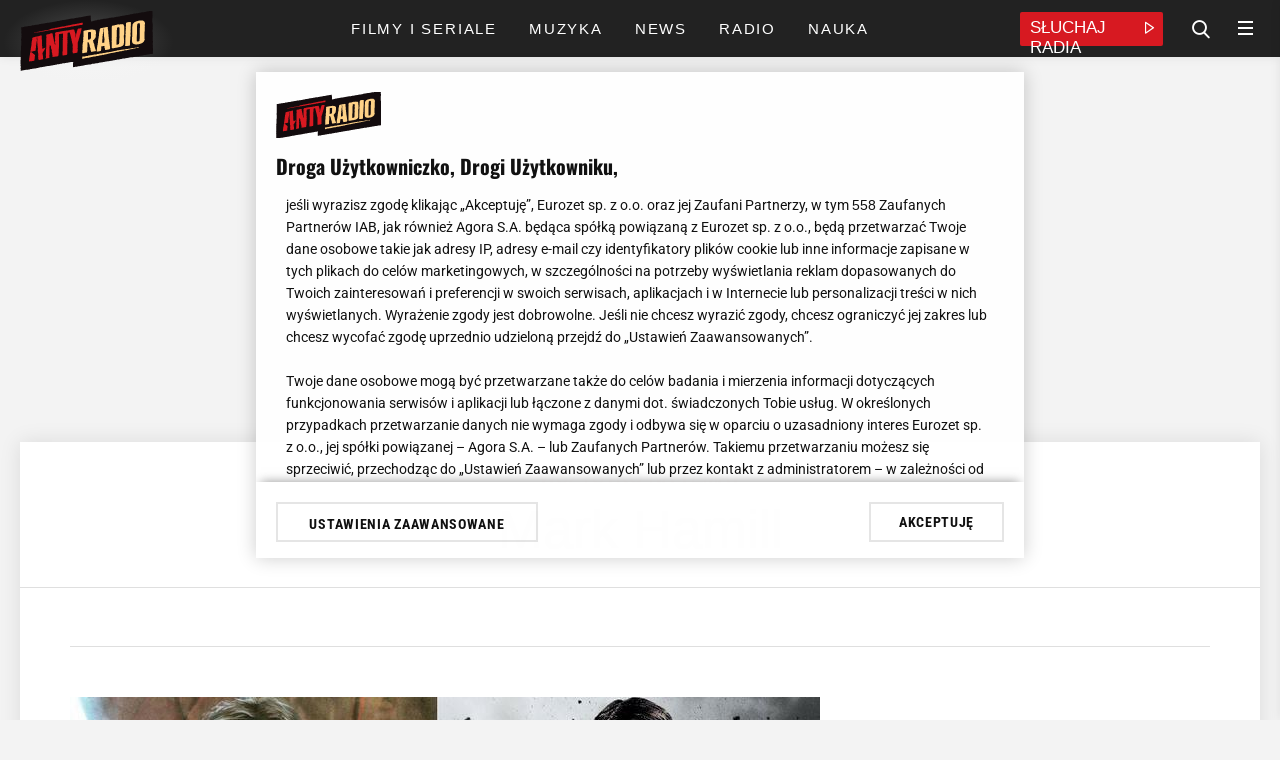

--- FILE ---
content_type: text/html; charset=utf-8
request_url: https://www.antyradio.pl/tag/kategoria/mark-hamill/(offset)/4
body_size: 24864
content:
                

	
<!DOCTYPE html>
<html lang="pl" prefix="og: https://ogp.me/ns/# fb: https://www.facebook.com/2008/fbml">                            
<head>
    <meta charset="utf-8">
<!-- esi:include src="http://www.antyradio.pl/esi/block/adv/onetrust"-->

    <meta name="ot-autoblock" content='enabled'>
    <script type="text/javascript" src="https://cdn.cookielaw.org/consent/835a7acf-e764-4fd1-95a1-4065aa5d0d1a/OtAutoBlock.js"></script><link rel="dns-prefetch" href="https://cdn.cookielaw.org" />

<script src="https://cdn.cookielaw.org/scripttemplates/otSDKStub.js"     type="text/javascript" charset="UTF-8" data-domain-script="835a7acf-e764-4fd1-95a1-4065aa5d0d1a"
    ></script>
<script rel="dns-prefetch" type="text/javascript" src="https://gfx.antyradio.pl/extension/adverts/design/standard/javascript/adverts/Onetrust/AutoBlock.js?t=1767613788" charset="utf-8" ></script>


    <script type="text/javascript">
        function OptanonWrapper() {}
    </script>
<!-- /esi -->            <script rel="dns-prefetch" type="text/javascript" src="https://gfx.antyradio.pl/design/antyradio/javascript/Consent.js?t=1715173923" charset="utf-8" ></script>

        <!-- esi:include src="http://www.antyradio.pl/esi/block/adv/initv2/tagId-11275/0"-->
																			
		

	


			<meta name="advert-data" content='"node":"tagId-11275","serwis":"antyradio","adult":"0","category":"tag","subcategory":"","type":"tag","sponsor":"0","sponsorowane_cat":"0","tags":"11275",'>	
	            
	<script src="https://securepubads.g.doubleclick.net/tag/js/gpt.js" async id="gpt"  class="optanon-category-C0001 cmplazyload" type="text/plain"></script>
	
	
	<script type="text/javascript">
	(()=>{function t(t){try{return JSON.parse(t)&&!!t}catch(o){return!1}}function o(){var t=document.querySelector('meta[name="advert-data"]').content;return","===t.substr(t.length-1)&&(t=t.slice(0,-1)),`{${t}}`}var e=o(),a=t(e)?JSON.parse(e):{},r=a.sponsor?a.sponsor.toString():"0",n=a.sponsorowane_cat,s=a.type?a.type.toString():"";window._zet_sponsorowane=r,window._zet_sponsorowane_category=n,window._zet_type=s;var g={adult:a.adult||"",category:a.category||"",subcategory:a.subcategory||"",node:a.node,serwis:a.serwis||"",sponsorowane:r,sponsorowane_cat:n,type:s||"",host:window.location.hostname,path:window.location.pathname,url:window.location.href};Object.keys(a).map(t=>{a[t].includes(";")&&(a[t]=a[t].split(";").map(t=>t.trim()))});var c={...a,...g};return window.googletag=window.googletag||{cmd:[]},window.googletag.cmd.push(function(){Object.keys(c).map(t=>{window.googletag.pubads().setTargeting(t,c[t])})}),!!c})();
	</script>
	
	 
	
	
	<script src="https://gfx.antyradio.pl/extension/adverts/design/standard/javascript/adverts/Yieldbird/Yieldbird-embed-v2.js?t=1768459185"  async="true" type="text/javascript" data-ot-ignore></script>
	
	<script>
	
	function waitForWindowVar(varName, timeout = 5000, interval = 100) {
  return new Promise((resolve, reject) => {
    const start = Date.now();
    const check = () => {
      if (window[varName] !== undefined) {
        resolve(window[varName]);
      } else if (Date.now() - start >= timeout) {
        reject(new Error(`Timeout waiting for window.${varName}`));
      } else {
        setTimeout(check, interval);
      }
    };
    check();
  });
}
	
	</script>
	
	
	
	
	
	
	
	<script>window.Quickwrap = window.Quickwrap || {}; window.Quickwrap.cmd = window.Quickwrap.cmd || [];</script>
	<script src='//cdn.qwtag.com/4fb8cbc4-f4dc-4bbf-8dfb-30591c8f45b2/qw.js' async  class="optanon-category-C0001 cmplazyload" type="text/plain"></script>    
	
	<script>
	document.querySelector('#gpt').onload = function() {
	window.dataLayer = window.dataLayer || [];
	window.dataLayer.push({
	'event': 'load_gpt',
	'domain': document.location.hostname,
	'value': Math.round(performance.now())
	});
	};
	</script>
	<!-- /esi -->    <!-- esi:include src="http://www.antyradio.pl/esi/block/head/meta-data-general/tagId-11275/0?offset=4"-->
    	<meta name="robots" content="noindex, follow" /><meta name="google-site-verification" content="5iCx0QL675Mk2pCqIQBTmGeLLvL5p8H161cMlKwimDE" />
<meta name="viewport" content="width=device-width, initial-scale=1, user-scalable=yes">
<meta name="copyright" content="Eurozet Sp. z o.o." />
<meta name="MSSmartTagsPreventParsing" content="TRUE" />
<meta property="fb:app_id" content="439511090156719"/>
	<link rel="apple-touch-icon" sizes="180x180" href="https://gfx.antyradio.pl/design/antyradio/src/images/favicon/favicon_180x180.png">
<link rel="icon" type="image/png" sizes="48x48" href="https://gfx.antyradio.pl/design/antyradio/src/images/favicon/favicon_48x48.png">
<link rel="icon" type="image/png" sizes="32x32" href="https://gfx.antyradio.pl/design/antyradio/src/images/favicon/favicon_32x32.png">
<link rel="icon" type="image/png" sizes="16x16" href="https://gfx.antyradio.pl/design/antyradio/src/images/favicon/favicon_16x16.png">
<link rel="manifest" href="https://gfx.antyradio.pl/design/antyradio/src/images/favicon/site.webmanifest">
<link rel="mask-icon" href="https://gfx.antyradio.pl/design/antyradio/src/images/favicon/favicon.png" color="#5bbad5">
<meta name="msapplication-TileColor" content="#d6002e">
<meta name="msapplication-TileImage" content="https://gfx.antyradio.pl/design/antyradio/src/images/favicon/favicon.png">
<meta name="theme-color" content="#ffffff"><!-- /esi -->
<!-- esi:include src="http://www.antyradio.pl/esi/block/seo/meta-data/tagId-11275/0?programy="-->
	<title>Mark Hamill - Antyradio</title>
<meta name="description" content="Mark Hamill - Najnowsze informacje tylko na Antyradio.pl. Sprawdź!" /><!-- /esi -->
<!-- esi:include src="http://www.antyradio.pl/esi/block/head/canonical/tagId-11275/0?offset=4"-->
        					<link rel="canonical" href="https://www.antyradio.pl/tag/kategoria/mark-hamill"><!-- /esi -->
<!-- esi:include src="http://www.antyradio.pl/esi/block/social/facebook/tagId-11275/0?programy="-->
	<meta property="og:title" content="Tag - Mark Hamill"/>	<meta property="og:type" content="article"/>	<meta property="og:url" content="https://www.antyradio.pl/tag/kategoria/mark-hamill"/>	<meta property="og:image" content="https://gfx.antyradio.pl/design/antyradio/src/images/logo.png"/>	<meta property="og:locale" content="pl_PL" /><!-- /esi -->    <!-- esi:include src="http://www.antyradio.pl/esi/block/head/ld-json/tagId-11275/0?offset=4"-->
    
	<script type="application/ld+json">
	{
	"@context": "https://schema.org",
	"@type": "Organization",
	"url": "https://www.antyradio.pl",
	"logo": "https://gfx.antyradio.pl/design/antyradio/src/images/logo.jpg",
	"sameAs" : [ "https://www.facebook.com/antyradio/","https://twitter.com/antyradiopl"]
	}
	</script>
                    
                                    	
    <script type="application/ld+json">
        
            {
            "@context": "https://schema.org",
            "@type": "BreadcrumbList",
            "itemListElement": [{"@type": "ListItem","position": 1,"item":{"@id": "https://www.antyradio.pl", "name": "Antyradio"}},{"@type": "ListItem","position": 2,"item":{"@id": "https://www.antyradio.pl/tag/kategoria/mark-hamill", "name": "Mark Hamill"}}]}
        
    </script>
                                    <script type="application/ld+json">
            
                {
                "@context": "https://schema.org",
                "@type": "ItemList",
                "itemListElement": [{"@type": "ListItem","position": 4,"url":{"@id": "https://www.antyradio.pl/tag/kategoria/mark-hamill/(offset)/4"}}]}
            
        </script>
        <!-- /esi -->                        <!-- esi:include src="http://www.antyradio.pl/esi/block/head/nav/tagId-11275/0?offset=4&class=tag"-->
                                    
                    <link rel="prev" href="https://www.antyradio.pl/tag/kategoria/mark-hamill/(offset)/3">        <link rel="next" href="https://www.antyradio.pl/tag/kategoria/mark-hamill/(offset)/5">    <!-- /esi -->
                    <!-- esi:include src="http://www.antyradio.pl/esi/block/performance/preconnect/tagId-11275/0"-->
	<link rel="dns-prefetch" href="//securepubads.g.doubleclick.net">
	<link rel="dns-prefetch" href="//pagead2.googlesyndication.com">
	<link rel="dns-prefetch" href="//fastlane.rubiconproject.com">
	<link rel="dns-prefetch" href="//eus.rubiconproject.com">
	<link rel="dns-prefetch" href="//ib.adnxs.com">
	<link rel="dns-prefetch" href="//ap.lijit.com">
	<link rel="dns-prefetch" href="//prg.smartadserver.com">
	<link rel="dns-prefetch" href="//prebid-eu.creativecdn.com">
	<link rel="dns-prefetch" href="https://prg.smartadserver.com">
	<link rel="dns-prefetch" href="https://ls.hit.gemius.pl">
	<link rel="dns-prefetch" href="https://ap.lijit.com">
	<link rel="dns-prefetch" href="https://secure.adnxs.com">
	<link rel="dns-prefetch" href="https://static.criteo.net">
	<link rel="dns-prefetch" href="https://ib.adnxs.com">
	<link rel="dns-prefetch" href="https://cdn.jsdelivr.net">
	<link rel="dns-prefetch" href="https://securepubads.g.doubleclick.net">
	<link rel="dns-prefetch" href="https://tpc.googlesyndication.com">
	<link rel="dns-prefetch" href="https://pagead2.googlesyndication.com">
	<link rel="dns-prefetch" href="https://www.googletagservices.com">
	<link rel="dns-prefetch" href="https://www.googletagmanager.com">
	<link rel="dns-prefetch" href="https://converti.se">
	<link rel="dns-prefetch" href="https://www.google-analytics.com">
	<link rel="dns-prefetch" href="https://pro.hit.gemius.pl">
	<link rel="preload" href="https://prg.smartadserver.com">
	<link rel="preload" href="https://ls.hit.gemius.pl">
	<link rel="preload" href="https://ap.lijit.com">
	<link rel="preload" href="https://secure.adnxs.com">
	<link rel="preload" href="https://static.criteo.net">
	<link rel="preload" href="https://ib.adnxs.com">
	<link rel="preload" href="https://cdn.jsdelivr.net">
	<link rel="preload" href="https://securepubads.g.doubleclick.net">
	<link rel="preload" href="https://tpc.googlesyndication.com">
	<link rel="preload" href="https://pagead2.googlesyndication.com">
	<link rel="preload" href="https://www.googletagservices.com">
	<link rel="preload" href="https://www.googletagmanager.com">
	<link rel="preload" href="https://converti.se">
	<link rel="preload" href="https://www.google-analytics.com">
	<link rel="preload" href="https://pro.hit.gemius.pl"><!-- /esi -->
    <!-- esi:include src="http://www.antyradio.pl/esi/block/assets/page_head_assets/tagId-11275/0"-->

    
        <script type="text/javascript">
            window.addEventListener('OneTrustGroupsUpdated', event => {
                if (OnetrustActiveGroups.includes('C0003')) {
                    const fontLinks = [
                        "https://fonts.googleapis.com/css?family=Roboto:300,400,500,700,900&display=swap&subset=latin-ext",
                        "https://use.typekit.net/oyl3tix.css"
                    ];
                    fontLinks.forEach(href => {
                        const link = document.createElement('link');
                        link.href = href;
                        link.rel = "stylesheet";
                        document.head.appendChild(link);
                    });
                }
            });
        </script>
    	<link rel="stylesheet preload" type="text/css" href="https://gfx.antyradio.pl/design/antyradio/stylesheets/reset.css?t=1678964990" />
	<link rel="stylesheet preload" type="text/css" href="https://gfx.antyradio.pl/design/antyradio/stylesheets/desktop/general.css?t=1729062680" />
	<link rel="stylesheet preload" type="text/css" href="https://gfx.antyradio.pl/design/antyradio/stylesheets/desktop/block.css?t=1700642107" />
	<link rel="stylesheet preload" type="text/css" href="https://gfx.antyradio.pl/design/antyradio/stylesheets/desktop/esi.css?t=1732099483" />
	<link rel="stylesheet preload" type="text/css" href="https://gfx.antyradio.pl/design/antyradio/stylesheets/desktop/list-element.css?t=1700642107" />
	<link rel="stylesheet preload" type="text/css" href="https://gfx.antyradio.pl/design/antyradio/stylesheets/desktop/doprzeniesienia.css?t=1700642107" />
	<link rel="stylesheet preload" type="text/css" href="https://gfx.antyradio.pl/design/antyradio/stylesheets/desktop/parts.css?t=1700642107" />
	<link rel="stylesheet preload" type="text/css" href="https://gfx.antyradio.pl/extension/adverts/design/standard/stylesheets/adverts/adverts.css?t=1764250028" />
	<style rel="preload" type="text/css">
	$/extension/magazines/design/antyradio/stylesheets/list-element/magazine/?t=1740575782
	</style>
	<link rel="stylesheet preload" type="text/css" href="https://gfx.antyradio.pl/design/antyradio/stylesheets/desktop/full.css?t=1741270675" />
	<link rel="stylesheet preload" type="text/css" href="https://gfx.antyradio.pl/design/antyradio/stylesheets/mobile/general.css?t=1729062680" media="screen and (max-width:767px)" />
	<link rel="stylesheet preload" type="text/css" href="https://gfx.antyradio.pl/design/antyradio/stylesheets/mobile/block.css?t=1707488943" media="screen and (max-width:767px)" />
	<link rel="stylesheet preload" type="text/css" href="https://gfx.antyradio.pl/design/antyradio/stylesheets/mobile/esi.css?t=1716286324" media="screen and (max-width:767px)" />
	<link rel="stylesheet preload" type="text/css" href="https://gfx.antyradio.pl/design/antyradio/stylesheets/mobile/list-element.css?t=1700642107" media="screen and (max-width:767px)" />
	<link rel="stylesheet preload" type="text/css" href="https://gfx.antyradio.pl/design/antyradio/stylesheets/mobile/doprzeniesienia.css?t=1678964990" media="screen and (max-width:767px)" />
	<link rel="stylesheet preload" type="text/css" href="https://gfx.antyradio.pl/design/antyradio/stylesheets/mobile/parts.css?t=1678964990" media="screen and (max-width:767px)" />
	<link rel="stylesheet preload" type="text/css" href="https://gfx.antyradio.pl/design/antyradio/stylesheets/mobile/full.css?t=1741270552" media="screen and (max-width:767px)" />
		<script rel="dns-prefetch" type="text/javascript" src="https://gfx.antyradio.pl/extension/bigdata-articles/design/standard/javascript/big-data.js?t=1752665780" charset="utf-8" ></script>
		
		<link rel="stylesheet preload" type="text/css" href="/extension/poll/design/standard/stylesheets/app.css"></script><!-- /esi -->
                <!-- esi:include src="http://www.antyradio.pl/esi/block/stats/marfeel"-->
    <script>
        
            function runMarfeel() {
                function e(e){var t=!(arguments.length>1&&void 0!==arguments[1])||arguments[1],c=document.createElement("script");c.src=e,t?c.type="module":(c.async=!0,c.type="text/javascript",c.setAttribute("nomodule",""));var n=document.getElementsByTagName("script")[0];n.parentNode.insertBefore(c,n)}function t(t,c,n){var a,o,r;null!==(a=t.marfeel)&&void 0!==a||(t.marfeel={}),null!==(o=(r=t.marfeel).cmd)&&void 0!==o||(r.cmd=[]),t.marfeel.config=n,t.marfeel.config.accountId=c;var i="https://sdk.mrf.io/statics";e("".concat(i,"/marfeel-sdk.js?id=").concat(c),!0),e("".concat(i,"/marfeel-sdk.es5.js?id=").concat(c),!1)}!function(e,c){var n=arguments.length>2&&void 0!==arguments[2]?arguments[2]:{};t(e,c,n)}(window,1407,{} /*config*/)
            }

            if (window.otAutoblockRun) {
                window.otAutoblockRun(runMarfeel)
            } else {
                runMarfeel()
            }
        
    </script><!-- /esi -->
        
    <!-- esi:include src="http://www.antyradio.pl/esi/block/stats/bluewhale/tagId-11275/0"-->

    <script>
        function readCookie(name) {
            var result = document.cookie.match('(^|;)\\s*' + name + '\\s*=\\s*([^;]+)');
            return result ? result.pop() : '';
        }
        var rodoConsents = readCookie('rodoConsents')
        if (rodoConsents) {
            try {
                window.site_details = JSON.parse(rodoConsents)
            } catch (error) {
                window.site_details = {
                    tcf_e: error,
                }
            }
        } else {
            window.site_details = {
                tcf_r: false
            }
        }
    </script>

<script defer src="//squid.gazeta.pl/bdtrck/getScript/bluewhale?src=1&sec=1"></script>
                
    <!-- /esi -->
    <!-- esi:include src="http://www.antyradio.pl/esi/block/adv/consentbox-mitygator"-->
<script type="text/javascript" src="https://static.tokfm.pl/prodstatic360/ez/cmp.js?t=1768803879" data-ot-ignore></script><!-- /esi -->
    <meta property="mrf:tags" content="contentType:" />
    <meta property="mrf:tags" content="category:tag" />
    <!-- esi:include src="http://www.antyradio.pl/esi/block/stats/config"-->
    <meta name="stats-data" content='{"stats_GemiusAudience":{"node":{"2":"0tfrEm_gbNbGfaLNS6ifCYZRHZIdxUd_DxjI4UWYlej.E7"},"rest":"zD3ldriYESn7dCQEPqcQ.pR8fZt6JAev9L_SJusglUj.z7"},"stats_GoogleTagManager":{"code":["GTM-WNPFRW"],"amp":["GTM-KFPBK8T"]},"marfeel":{"accountId":"1407"},"stats_GemiusHeatMap":{"code":"zUBAgq9yj9rw60fm_hgCyeUC3y6pvYby.RreI1Qy72..E7"}}'><!-- /esi -->
</head>
<body data-node="tagId-11275" data-section=""
    class="site-mode- node-tagId-11275 class-tag tagId-11275  nosidemenu extrainfo subtree_level_0_node_id_11275 "
    data-type="" id="antyradio" data-page-id="antyradio"
    data-sponsor="0" data-sponsor-category="0" data-adult="0"
    data-core="" data-path="11275" data-special="0"
    data-evergreen="" data-category="tag"
    data-subcategory="">
    <!-- esi:include src="http://www.antyradio.pl/esi/block/stats/noscript"-->
<noscript></noscript><!-- /esi -->
    <!-- esi:include src="http://www.antyradio.pl/esi/block/datalayer/datalayer/tagId-11275/0"-->
            <div id="data-layer"
     data-article-author=""
     data-article-date="1970-01-01"
     data-article-hour="01:00"
     data-article-modified="1970-01-01"
     data-evergreen=""
     data-class="tag"
          ></div>
<!-- /esi -->
    
            <!-- esi:include src="http://www.antyradio.pl/esi/block/adv/adv/0/0?slot=toplayer&height=0"-->


    
                                    
                    
    
    
    

    
                
                                                                                                                                                                                                                                                                            


            
            

                            <div class="advert-container div-gpt-ad-toplayer device--all  toplayer ">
                                        <div class="advert dfp  "
                        data-slot="div-gpt-ad-toplayer"  data-device="all"  
                        data-counter="false"></div>
                            <script>
        
            window.waitForWindowVar('YieldbirdEmbedInit').then((variable) => {
                function advRun() {
                    var slot = document.querySelector('.advert:not(.parse)[data-slot="div-gpt-ad-toplayer"]')
                        variable.addSlot(slot)
                }
                if (window.otAutoblockRun) {window.otAutoblockRun(advRun, {group:'C0001'})} else {advRun()}
            })
        
    </script>                                            </div>                                            <!-- /esi -->
                
<!-- esi:include src="http://www.antyradio.pl/esi/block/adv/adv-premiumboard/ros"-->
    

<!-- /esi -->    
                    <!-- esi:include src="http://www.antyradio.pl/esi/block/adv/adv-topscroll"-->
<!-- /esi -->
                <!-- esi:include src="http://www.antyradio.pl/esi/block/adv/adv/0/0?slot=interstitial_inhouse&height=0&counter=0"-->


    
                                    
                    
    
    
    

    
                
                                                                                                                                                                                                                                                                                                


            
            

                            <div class="advert-container div-gpt-ad-interstitial_inhouse device--all  interstitial_inhouse ">
                                        <div class="advert dfp  "
                        data-slot="div-gpt-ad-interstitial_inhouse"  data-device="all"  
                        data-counter="false"></div>
                            <script>
        
            window.waitForWindowVar('YieldbirdEmbedInit').then((variable) => {
                function advRun() {
                    var slot = document.querySelector('.advert:not(.parse)[data-slot="div-gpt-ad-interstitial_inhouse"]')
                        variable.addSlot(slot)
                }
                if (window.otAutoblockRun) {window.otAutoblockRun(advRun, {group:'C0001'})} else {advRun()}
            })
        
    </script>                                            </div>                                            <!-- /esi -->
        
                        <!-- esi:include src="http://www.antyradio.pl/esi/block/layout/header-v2"-->
            <header id="header__main" class="header__main position__sticky">
    <div class="header__main__content container">
        <div class="header__main__top flex-box flex-box__flow__row-wrap flex-box__align-items__center">
            <div class="header__main__top__left flex-box flex-box__flow__row-wrap flex-box__align-items__center">
                <a href="https://www.antyradio.pl" title="Antyradio" class="header__main__top__logo">
                    <img data-ot-ignore src="https://gfx.antyradio.pl/design/antyradio/src/images/logo.svg" alt="Logo Antyradio" width="133" height="60"/>
                </a>
                            </div>
							<div class="header__main__bottom animated flex-box flex-box__flow__row-wrap flex-box__justify-content__center">
											<ul class="nav__main overflow__hidden">
															        <li class="nav__item nav__main__item flex-box flex-box__align-items__center primary__color--hover counter- item__2486" data-deep="1"  >
    <a href="https://www.antyradio.pl/filmy-i-seriale" title="Filmy i seriale" target="_self"  class="flex-box flex-box__align-items__center ">
        <span class="nav__item__label">Filmy i seriale</span>
            </a>
    </li>															        <li class="nav__item nav__main__item flex-box flex-box__align-items__center primary__color--hover counter- item__2706" data-deep="1"  >
    <a href="https://www.antyradio.pl/muzyka" title="Muzyka" target="_self"  class="flex-box flex-box__align-items__center ">
        <span class="nav__item__label">Muzyka</span>
            </a>
    </li>															        <li class="nav__item nav__main__item flex-box flex-box__align-items__center primary__color--hover counter- item__2709" data-deep="1"  >
    <a href="https://www.antyradio.pl/news" title="News" target="_self"  class="flex-box flex-box__align-items__center ">
        <span class="nav__item__label">News</span>
            </a>
    </li>															        <li class="nav__item nav__main__item flex-box flex-box__align-items__center primary__color--hover counter- item__2715" data-deep="1"  >
    <a href="https://www.antyradio.pl/radio" title="Radio" target="_self"  class="flex-box flex-box__align-items__center ">
        <span class="nav__item__label">Radio</span>
            </a>
    </li>															        <li class="nav__item nav__main__item flex-box flex-box__align-items__center primary__color--hover counter- item__13277" data-deep="1"  >
    <a href="https://www.antyradio.pl/nauka" title="Nauka" target="_self"  class="flex-box flex-box__align-items__center ">
        <span class="nav__item__label">Nauka</span>
            </a>
    </li>													</ul>
									</div>
				<div class="header__main__top__right flex-box flex-box__flow__row-wrap flex-box__align-items__center">
					<div class="header__main__player primary__background-color">
						<a href="https://player.antyradio.pl" target="_blank" rel="noopener" title="Słuchaj Antyradio Online" class="header__main__player__link flex-box flex-box__flow__row-wrap">
							<span class="header__main__player__text">Słuchaj Radia</span>
							<span class="header__main__player__icon icon-play_icon"></span>                        
						</a>
					</div>
					<i class="icon-search header__search__open"></i>

					<div class="nav__mobile__button">
						<span class="primary__background-color"></span>
						<span class="primary__background-color"></span>
						<span class="primary__background-color"></span>
					</div>
				</div> 
			        </div>
    </div>
</header>	<div id="hamburger__wrapper" class="nav__mobile simple-bar" data-simplebar-auto-hide="false" data-simplebar-id="nav__mobile__main">
		<div class="loader loader-js-content" style="height:44px">
    <div class="square" ></div>
    <div class="square"></div>
    <div class="square last"></div>
    <div class="square clear"></div>
    <div class="square"></div>
    <div class="square last"></div>
    <div class="square clear"></div>
    <div class="square "></div>
    <div class="square last"></div>
</div>	</div><!-- /esi -->
                <!-- esi:include src="http://www.antyradio.pl/esi/block/nav/mobile"-->

<div class="nav__mobile">
    <div class="nav__mobile__header nav__mobile__section flex-box flex-box__flow__row-wrap flex-box__align-items__center flex-box__justify-content__space-between">
        <a href="https://www.antyradio.pl" title="Antyradio" class="nav__mobile__logo">
            <img data-ot-ignore src="https://gfx.antyradio.pl/design/antyradio/src/images/logo.svg" alt="Antyradio" height="35"/>
        </a>
        <span class="nav__mobile__close icon-icn_x-close2" title="Zamknij nawigację serwisu"></span>
    </div>
    <div class="nav__mobile__content simple-bar">
        <div class="nav__mobile__nav nav__mobile__section">
            <ul class="nav__mobile__list">
                <li class="nav__mobile__list__item flex-box flex-box__align-items__center flex-box__flow__row-wrap" data-deep="1">
                    <a href="https://www.antyradio.pl" title="Antyradio" target="_self" class="flex-box flex-box__align-items__center flex-box__justify-content__space-between">
                        Antyradio radio
                    </a>
                </li>
            </ul>
        </div>
    </div>
</div><!-- /esi -->
                                    <!-- esi:include src="http://www.antyradio.pl/esi/block/adv/adv/0/0?slot=billboard&device=all&slot_counter=1"-->


    
                                    
        
    
    
    

    
                
                                                                                                                                                                                                                                                                                                                                                                                            


                                        
                                        

                            <div class="advert-container div-gpt-ad-billboard_1_h300 device--all  billboard advert-container--sticky-inside">
                                        <div class="advert dfp  "
                        data-slot="div-gpt-ad-billboard_1_h300"  data-device="all"  
                        data-counter="false"></div>
                            <script>
        
            window.waitForWindowVar('YieldbirdEmbedInit').then((variable) => {
                function advRun() {
                    var slot = document.querySelector('.advert:not(.parse)[data-slot="div-gpt-ad-billboard_1_h300"]')
                        variable.addSlot(slot)
                }
                if (window.otAutoblockRun) {window.otAutoblockRun(advRun, {group:'C0001'})} else {advRun()}
            })
        
    </script>                                            </div>                                            <!-- /esi -->
                    		
        		    <main class="bg--white container">
					             <section class="full full__subcategory full__category margin__bottom--30 margin__bottom__childs--30 tag ">
                     
<span class="main__header main__header--big text__align--center  main__header--border flex-box flex-box__flow__row-wrap flex-box__align-items__center flex-box__justify-content__center margin__bottom__desktop--40 margin__bottom__mobile--20">
            <span class="main__header--title-above">Wszystko na temat</span>
    <h1 class="main__header--title main__header--title-big">Mark Hamill</h1>
    </span>
                    <div class="full__category__desc border__top tag__description">
                    <div class="flex-box tag__flex">
                                                                            </div>
                    <button typee="button" class="expander__expand-arrow expander__expand-arrow--hidden">
                            <svg enable-background="new 0 0 64 64" viewBox="0 0 64 64" xmlns="http://www.w3.org/2000/svg">
                                    <path d="m32 8c-1.104 0-2 .896-2 2v39.899l-14.552-15.278c-.761-.799-2.026-.832-2.828-.069-.8.762-.831 2.027-.069 2.827l16.62 17.449c.756.756 1.76 1.172 2.829 1.172 1.068 0 2.073-.416 2.862-1.207l16.586-17.414c.762-.8.73-2.065-.069-2.827-.799-.763-2.065-.731-2.827.069l-14.552 15.342v-39.963c0-1.104-.896-2-2-2z"/>
                            </svg>
                    </button>
            </div>
        <div class="full__category__desc full__subcategory__content border__top full__category__desc--author">
            <div class="row column__full--mobile flex-box flex-box__flow__row-wrap">
                <section class="flex-box flex-box__flow__row-wrap">
                    <div class="column__left row-1">
                        
                        <div class="section flex-box flex-box__flow__row-wrap flex-box__justify-content__space-between">
                                                                                                                                                                        

<div class="list-element article margin__bottom__desktop--25 list-element__first list__element__mobile--list">
    <div class="list-element__image imagewaiting--422 imagewaiting__sm--120" >
        		            <a href="https://www.antyradio.pl/filmy-i-seriale/filmy/Czy-miecz-swietlny-przebilby-tarcze-Kapitana-Ameryki-23713" title="Czy miecz świetlny przebiłby tarczę Kapitana Ameryki? Chris Evans i Mark Hamill odpowiedzieli na to fundamentalne pytanie"  target="_self" class="image__url" id="LinkArea:LB_133945" >
                            




            
                                                                        
    
    <div class="image">
		<div			class="position__relative " 
			>
                                                                                                                                                                                                                                        
                                                                                                        <picture class="waiting" data-id='136590' data-webp="0">
                    <!--[if IE 9]><audio><![endif]-->
                                                                                                    <source  srcset="#" data-srcset="https://gfx.antyradio.pl/var/antyradio/storage/images/film/duperele/czy-miecz-swietlny-przebilby-tarcze-kapitana-ameryki-23713/1703868-1-pol-PL/Czy-miecz-swietlny-przebilby-tarcze-Kapitana-Ameryki-Chris-Evans-i-Mark-Hamill-odpowiedzieli-na-to-fundamentalne-pytanie_size-120x120.jpg" media="(max-width: 767px)" data-width="120" data-height="120"/>
                                                                                    <source srcset="#" data-srcset="https://gfx.antyradio.pl/var/antyradio/storage/images/film/duperele/czy-miecz-swietlny-przebilby-tarcze-kapitana-ameryki-23713/1703868-1-pol-PL/Czy-miecz-swietlny-przebilby-tarcze-Kapitana-Ameryki-Chris-Evans-i-Mark-Hamill-odpowiedzieli-na-to-fundamentalne-pytanie_size-750x422.jpg" data-width="750" data-height="422" />
                    <!--[if IE 9]></audio><![endif]-->
                    <img data-ot-ignore class="lazyload "  src="#" data-src="https://gfx.antyradio.pl/var/antyradio/storage/images/film/duperele/czy-miecz-swietlny-przebilby-tarcze-kapitana-ameryki-23713/1703868-1-pol-PL/Czy-miecz-swietlny-przebilby-tarcze-Kapitana-Ameryki-Chris-Evans-i-Mark-Hamill-odpowiedzieli-na-to-fundamentalne-pytanie_size-750x422.jpg" data-width="750" data-height="422" width="750" height="422" alt="Czy miecz świetlny przebiłby tarczę Kapitana Ameryki? Chris Evans i Mark Hamill odpowiedzieli na to fundamentalne pytanie" data-sizes="auto"    />
                </picture>
                            			                        		</div>
			</div>        </a></div>        <div class="list-element__title">
        <a href="https://www.antyradio.pl/filmy-i-seriale/filmy/Czy-miecz-swietlny-przebilby-tarcze-Kapitana-Ameryki-23713"  target="_self" title="Czy miecz świetlny przebiłby tarczę Kapitana Ameryki? Chris Evans i Mark Hamill odpowiedzieli na to fundamentalne pytanie">
            <span>
Czy miecz świetlny przebiłby tarczę Kapitana Ameryki? Chris Evans i Mark Hamill odpowiedzieli na to fundamentalne pytanie</span>
        </a>
    </div>    <div class="list-element__flex--time">
        <time class="published__datetime timeparse " data-date="28.06.2018 13:29" data-timestamp="1530185384" >28.06.2018</time>    </div></div>
                                                                                                                                                                                                                                                                

<div class="list-element article margin__bottom__desktop--25 list-element__second ">
    <div class="list-element__image imagewaiting--246 imagewaiting__sm--120" >
        		            <a href="https://www.antyradio.pl/news/Nowy-komiks-Star-Wars-zdradzil-czego-najbardziej-zalowal-Luke-Skywalker-23282" title="Nowy komiks „Star Wars” zdradził, czego najbardziej żałował Luke Skywalker"  target="_self" class="image__url" id="LinkArea:LB_132505" >
                            




        
                                                                        
    
    <div class="image">
		<div			class="position__relative " 
			>
                                                                                                                                                                                                                                        
                                                                                                        <picture class="waiting" data-id='135098' data-webp="0">
                    <!--[if IE 9]><audio><![endif]-->
                                                                                                    <source  srcset="#" data-srcset="https://gfx.antyradio.pl/var/antyradio/storage/images/news/nowy-komiks-star-wars-zdradzil-czego-najbardziej-zalowal-luke-skywalker-23282/1684396-1-pol-PL/Nowy-komiks-Star-Wars-zdradzil-czego-najbardziej-zalowal-Luke-Skywalker_size-120x120.jpg" media="(max-width: 767px)" data-width="120" data-height="120"/>
                                                                                    <source srcset="#" data-srcset="https://gfx.antyradio.pl/var/antyradio/storage/images/news/nowy-komiks-star-wars-zdradzil-czego-najbardziej-zalowal-luke-skywalker-23282/1684396-1-pol-PL/Nowy-komiks-Star-Wars-zdradzil-czego-najbardziej-zalowal-Luke-Skywalker_size-370x246.jpg" data-width="370" data-height="246" />
                    <!--[if IE 9]></audio><![endif]-->
                    <img data-ot-ignore class="lazyload "  src="#" data-src="https://gfx.antyradio.pl/var/antyradio/storage/images/news/nowy-komiks-star-wars-zdradzil-czego-najbardziej-zalowal-luke-skywalker-23282/1684396-1-pol-PL/Nowy-komiks-Star-Wars-zdradzil-czego-najbardziej-zalowal-Luke-Skywalker_size-370x246.jpg" data-width="370" data-height="246" width="370" height="246" alt="Luke Skywalker|undefined" data-sizes="auto"    />
                </picture>
                            			                        		</div>
			</div>        </a></div>        <div class="list-element__title">
        <a href="https://www.antyradio.pl/news/Nowy-komiks-Star-Wars-zdradzil-czego-najbardziej-zalowal-Luke-Skywalker-23282"  target="_self" title="Nowy komiks „Star Wars” zdradził, czego najbardziej żałował Luke Skywalker">
            <span>
Nowy komiks „Star Wars” zdradził, czego najbardziej żałował Luke Skywalker</span>
        </a>
    </div>    <div class="list-element__flex--time">
        <time class="published__datetime timeparse " data-date="11.06.2018 14:24" data-timestamp="1528719858" >11.06.2018</time>    </div></div>
                                                                                                                                                                                                                                                                

<div class="list-element article margin__bottom__desktop--25 list-element__second ">
    <div class="list-element__image imagewaiting--246 imagewaiting__sm--120" >
        		            <a href="https://www.antyradio.pl/filmy-i-seriale/filmy/Czy-Billy-Dee-Williams-powroci-jako-Lando-Calrissian-w-IX-epizodzie-Star-Wars-22923" title="Czy Billy Dee Williams powróci jako Lando Calrissian w IX epizodzie „Star Wars”?"  target="_self" class="image__url" id="LinkArea:LB_131662" >
                            




        
                                                                        
    
    <div class="image">
		<div			class="position__relative " 
			>
                                                                                                                                                                                                                                        
                                                                                                        <picture class="waiting" data-id='134227' data-webp="0">
                    <!--[if IE 9]><audio><![endif]-->
                                                                                                    <source  srcset="#" data-srcset="https://gfx.antyradio.pl/var/antyradio/storage/images/filmy-i-seriale/filmy/czy-billy-dee-williams-powroci-jako-lando-calrissian-w-ix-epizodzie-star-wars-22923/1671318-1-pol-PL/Czy-Billy-Dee-Williams-powroci-jako-Lando-Calrissian-w-IX-epizodzie-Star-Wars_size-120x120.jpg" media="(max-width: 767px)" data-width="120" data-height="120"/>
                                                                                    <source srcset="#" data-srcset="https://gfx.antyradio.pl/var/antyradio/storage/images/filmy-i-seriale/filmy/czy-billy-dee-williams-powroci-jako-lando-calrissian-w-ix-epizodzie-star-wars-22923/1671318-1-pol-PL/Czy-Billy-Dee-Williams-powroci-jako-Lando-Calrissian-w-IX-epizodzie-Star-Wars_size-370x246.jpg" data-width="370" data-height="246" />
                    <!--[if IE 9]></audio><![endif]-->
                    <img data-ot-ignore class="lazyload "  src="#" data-src="https://gfx.antyradio.pl/var/antyradio/storage/images/filmy-i-seriale/filmy/czy-billy-dee-williams-powroci-jako-lando-calrissian-w-ix-epizodzie-star-wars-22923/1671318-1-pol-PL/Czy-Billy-Dee-Williams-powroci-jako-Lando-Calrissian-w-IX-epizodzie-Star-Wars_size-370x246.jpg" data-width="370" data-height="246" width="370" height="246" alt="Lando Calrissian|undefined" data-sizes="auto"    />
                </picture>
                            			                        		</div>
			</div>        </a></div>        <div class="list-element__title">
        <a href="https://www.antyradio.pl/filmy-i-seriale/filmy/Czy-Billy-Dee-Williams-powroci-jako-Lando-Calrissian-w-IX-epizodzie-Star-Wars-22923"  target="_self" title="Czy Billy Dee Williams powróci jako Lando Calrissian w IX epizodzie „Star Wars”?">
            <span>
Czy Billy Dee Williams powróci jako Lando Calrissian w IX epizodzie „Star Wars”?</span>
        </a>
    </div>    <div class="list-element__flex--time">
        <time class="published__datetime timeparse " data-date="28.05.2018 14:26" data-timestamp="1527510371" >28.05.2018</time>    </div></div>
                                                                                                                                                                                                                                                                

<div class="list-element article margin__bottom__desktop--25 list-element__second ">
    <div class="list-element__image imagewaiting--246 imagewaiting__sm--120" >
        		            <a href="https://www.antyradio.pl/filmy-i-seriale/seriale/Mark-Hamill-wystapil-goscinnie-w-Teorii-wielkiego-podrywu-22535" title="Mark Hamill wystąpił gościnnie w „Teorii wielkiego podrywu”"  target="_self" class="image__url" id="LinkArea:LB_130734" >
                            




            
                                                                        
    
    <div class="image">
		<div			class="position__relative " 
			>
                                                                                                                                                                                                                                        
                                                                                                        <picture class="waiting" data-id='133268' data-webp="0">
                    <!--[if IE 9]><audio><![endif]-->
                                                                                                    <source  srcset="#" data-srcset="https://gfx.antyradio.pl/var/antyradio/storage/images/film/seriale/mark-hamill-wystapil-goscinnie-w-teorii-wielkiego-podrywu-22535/1655984-1-pol-PL/Mark-Hamill-wystapil-goscinnie-w-Teorii-wielkiego-podrywu_size-120x120.jpg" media="(max-width: 767px)" data-width="120" data-height="120"/>
                                                                                    <source srcset="#" data-srcset="https://gfx.antyradio.pl/var/antyradio/storage/images/film/seriale/mark-hamill-wystapil-goscinnie-w-teorii-wielkiego-podrywu-22535/1655984-1-pol-PL/Mark-Hamill-wystapil-goscinnie-w-Teorii-wielkiego-podrywu_size-370x246.jpg" data-width="370" data-height="246" />
                    <!--[if IE 9]></audio><![endif]-->
                    <img data-ot-ignore class="lazyload "  src="#" data-src="https://gfx.antyradio.pl/var/antyradio/storage/images/film/seriale/mark-hamill-wystapil-goscinnie-w-teorii-wielkiego-podrywu-22535/1655984-1-pol-PL/Mark-Hamill-wystapil-goscinnie-w-Teorii-wielkiego-podrywu_size-370x246.jpg" data-width="370" data-height="246" width="370" height="246" alt="Mark Hamill wystąpił gościnnie w „Teorii wielkiego podrywu”" data-sizes="auto"    />
                </picture>
                            			                        		</div>
			</div>        </a></div>        <div class="list-element__title">
        <a href="https://www.antyradio.pl/filmy-i-seriale/seriale/Mark-Hamill-wystapil-goscinnie-w-Teorii-wielkiego-podrywu-22535"  target="_self" title="Mark Hamill wystąpił gościnnie w „Teorii wielkiego podrywu”">
            <span>
Mark Hamill wystąpił gościnnie w „Teorii wielkiego podrywu”</span>
        </a>
    </div>    <div class="list-element__flex--time">
        <time class="published__datetime timeparse " data-date="11.05.2018 12:21" data-timestamp="1526034084" >11.05.2018</time>    </div></div>
                                                                                                                                                                                                                                                                

<div class="list-element article margin__bottom__desktop--25 list-element__second ">
    <div class="list-element__image imagewaiting--246 imagewaiting__sm--120" >
        		            <a href="https://www.antyradio.pl/filmy-i-seriale/filmy/Czy-Mark-Hamill-powroci-w-Star-Wars-IX-22491" title="Czy Mark Hamill powróci w „Star Wars IX”?"  target="_self" class="image__url" id="LinkArea:LB_130648" >
                            




        
                                                                        
    
    <div class="image">
		<div			class="position__relative " 
			>
                                                                                                                                                                                                                                        
                                                                                                        <picture class="waiting" data-id='133171' data-webp="0">
                    <!--[if IE 9]><audio><![endif]-->
                                                                                                    <source  srcset="#" data-srcset="https://gfx.antyradio.pl/var/antyradio/storage/images/filmy-i-seriale/filmy/czy-mark-hamill-powroci-w-star-wars-ix-22491/1654531-1-pol-PL/Czy-Mark-Hamill-powroci-w-Star-Wars-IX_size-120x120.jpg" media="(max-width: 767px)" data-width="120" data-height="120"/>
                                                                                    <source srcset="#" data-srcset="https://gfx.antyradio.pl/var/antyradio/storage/images/filmy-i-seriale/filmy/czy-mark-hamill-powroci-w-star-wars-ix-22491/1654531-1-pol-PL/Czy-Mark-Hamill-powroci-w-Star-Wars-IX_size-370x246.jpg" data-width="370" data-height="246" />
                    <!--[if IE 9]></audio><![endif]-->
                    <img data-ot-ignore class="lazyload "  src="#" data-src="https://gfx.antyradio.pl/var/antyradio/storage/images/filmy-i-seriale/filmy/czy-mark-hamill-powroci-w-star-wars-ix-22491/1654531-1-pol-PL/Czy-Mark-Hamill-powroci-w-Star-Wars-IX_size-370x246.jpg" data-width="370" data-height="246" width="370" height="246" alt="Luke Skywalker (Mark Hamill)|undefined" data-sizes="auto"    />
                </picture>
                            			                        		</div>
			</div>        </a></div>        <div class="list-element__title">
        <a href="https://www.antyradio.pl/filmy-i-seriale/filmy/Czy-Mark-Hamill-powroci-w-Star-Wars-IX-22491"  target="_self" title="Czy Mark Hamill powróci w „Star Wars IX”?">
            <span>
Czy Mark Hamill powróci w „Star Wars IX”?</span>
        </a>
    </div>    <div class="list-element__flex--time">
        <time class="published__datetime timeparse " data-date="10.05.2018 12:26" data-timestamp="1525947980" >10.05.2018</time>    </div></div>
                                                                                                                <!-- esi:include src="http://www.antyradio.pl/esi/block/adv/adv/11275?yb_slot=leaderboard&counter=1&device=all&position=1"-->


    
                                    
        
    
    
    

    
                
                                                                                                                                                                                                                                                                                                                                                                                                


                                        
                                        

                            <div class="advert-container div-gpt-ad-leaderboard_advCounter_h300 device--all  leaderboard__1 advert-container--sticky-inside">
                                        <div class="advert dfp position__1 "
                        data-slot="div-gpt-ad-leaderboard_advCounter_h300"  data-device="all"  
                        data-counter="true"></div>
                            <script>
        
            window.waitForWindowVar('YieldbirdEmbedInit').then((variable) => {
                function advRun() {
                    var slot = document.querySelector('.advert:not(.parse)[data-slot="div-gpt-ad-leaderboard_advCounter_h300"]')
                        variable.addSlot(slot)
                }
                if (window.otAutoblockRun) {window.otAutoblockRun(advRun, {group:'C0001'})} else {advRun()}
            })
        
    </script>                                            </div>                                            <!-- /esi -->
                                                                                                                                                                                                                            

<div class="list-element article margin__bottom__desktop--25 list-element__first list__element__mobile--list">
    <div class="list-element__image imagewaiting--422 imagewaiting__sm--120" >
        		            <a href="https://www.antyradio.pl/filmy-i-seriale/filmy/Luke-Skywalker-z-przerosnietym-mieczem-swietlnym-jako-Mistrz-Lasera-w-dziwnej-przerobce-Gwiezdnych-Wojen-21914" title="Luke Skywalker z przerośniętym mieczem świetlnym jako Mistrz Lasera w dziwnej przeróbce „Gwiezdnych Wojen”"  target="_self" class="image__url" id="LinkArea:LB_129252" >
                            




        
                                                                        
    
    <div class="image">
		<div			class="position__relative " 
			>
                                                                                                                                                                                                                                        
                                                                                                        <picture class="waiting" data-id='131713' data-webp="0">
                    <!--[if IE 9]><audio><![endif]-->
                                                                                                    <source  srcset="#" data-srcset="https://gfx.antyradio.pl/var/antyradio/storage/images/film/duperele/luke-skywalker-z-przerosnietym-mieczem-swietlnym-jako-mistrz-lasera-w-dziwnej-przerobce-gwiezdnych-wojen-21914/1633326-1-pol-PL/Luke-Skywalker-z-przerosnietym-mieczem-swietlnym-jako-Mistrz-Lasera-w-dziwnej-przerobce-Gwiezdnych-Wojen_size-120x120.jpg" media="(max-width: 767px)" data-width="120" data-height="120"/>
                                                                                    <source srcset="#" data-srcset="https://gfx.antyradio.pl/var/antyradio/storage/images/film/duperele/luke-skywalker-z-przerosnietym-mieczem-swietlnym-jako-mistrz-lasera-w-dziwnej-przerobce-gwiezdnych-wojen-21914/1633326-1-pol-PL/Luke-Skywalker-z-przerosnietym-mieczem-swietlnym-jako-Mistrz-Lasera-w-dziwnej-przerobce-Gwiezdnych-Wojen_size-750x422.jpg" data-width="750" data-height="422" />
                    <!--[if IE 9]></audio><![endif]-->
                    <img data-ot-ignore class="lazyload "  src="#" data-src="https://gfx.antyradio.pl/var/antyradio/storage/images/film/duperele/luke-skywalker-z-przerosnietym-mieczem-swietlnym-jako-mistrz-lasera-w-dziwnej-przerobce-gwiezdnych-wojen-21914/1633326-1-pol-PL/Luke-Skywalker-z-przerosnietym-mieczem-swietlnym-jako-Mistrz-Lasera-w-dziwnej-przerobce-Gwiezdnych-Wojen_size-750x422.jpg" data-width="750" data-height="422" width="750" height="422" alt="Dirk Lasermaster: The Last Laser Master|undefined" data-sizes="auto"    />
                </picture>
                            			                        		</div>
			</div>        </a></div>        <div class="list-element__title">
        <a href="https://www.antyradio.pl/filmy-i-seriale/filmy/Luke-Skywalker-z-przerosnietym-mieczem-swietlnym-jako-Mistrz-Lasera-w-dziwnej-przerobce-Gwiezdnych-Wojen-21914"  target="_self" title="Luke Skywalker z przerośniętym mieczem świetlnym jako Mistrz Lasera w dziwnej przeróbce „Gwiezdnych Wojen”">
            <span>
Luke Skywalker z przerośniętym mieczem świetlnym jako Mistrz Lasera w dziwnej przeróbce „Gwiezdnych Wojen”</span>
        </a>
    </div>    <div class="list-element__flex--time">
        <time class="published__datetime timeparse " data-date="18.04.2018 14:57" data-timestamp="1524056265" >18.04.2018</time>    </div></div>
                                                                                                                                                                                                                                                                

<div class="list-element article margin__bottom__desktop--25 list-element__second ">
    <div class="list-element__image imagewaiting--246 imagewaiting__sm--120" >
        		            <a href="https://www.antyradio.pl/filmy-i-seriale/seriale/Big-Bang-Theory-Mark-Hamill-zagosci-na-slubie-Sheldona-i-Amy-w-finalowym-odcinku-11-sezonu-21874" title="„Big Bang Theory”: Mark Hamill zagości na ślubie Sheldona i Amy w finałowym odcinku 11. sezonu"  target="_self" class="image__url" id="LinkArea:LB_129189" >
                            




        
                                                                        
    
    <div class="image">
		<div			class="position__relative " 
			>
                                                                                                                                                                                                                                        
                                                                                                        <picture class="waiting" data-id='131655' data-webp="0">
                    <!--[if IE 9]><audio><![endif]-->
                                                                                                    <source  srcset="#" data-srcset="https://gfx.antyradio.pl/var/antyradio/storage/images/film/seriale/big-bang-theory-mark-hamill-zagosci-na-slubie-sheldona-i-amy-w-finalowym-odcinku-11-sezonu-21874/1632183-1-pol-PL/Big-Bang-Theory-Mark-Hamill-zagosci-na-slubie-Sheldona-i-Amy-w-finalowym-odcinku-11.-sezonu_size-120x120.jpg" media="(max-width: 767px)" data-width="120" data-height="120"/>
                                                                                    <source srcset="#" data-srcset="https://gfx.antyradio.pl/var/antyradio/storage/images/film/seriale/big-bang-theory-mark-hamill-zagosci-na-slubie-sheldona-i-amy-w-finalowym-odcinku-11-sezonu-21874/1632183-1-pol-PL/Big-Bang-Theory-Mark-Hamill-zagosci-na-slubie-Sheldona-i-Amy-w-finalowym-odcinku-11.-sezonu_size-370x246.jpg" data-width="370" data-height="246" />
                    <!--[if IE 9]></audio><![endif]-->
                    <img data-ot-ignore class="lazyload "  src="#" data-src="https://gfx.antyradio.pl/var/antyradio/storage/images/film/seriale/big-bang-theory-mark-hamill-zagosci-na-slubie-sheldona-i-amy-w-finalowym-odcinku-11-sezonu-21874/1632183-1-pol-PL/Big-Bang-Theory-Mark-Hamill-zagosci-na-slubie-Sheldona-i-Amy-w-finalowym-odcinku-11.-sezonu_size-370x246.jpg" data-width="370" data-height="246" width="370" height="246" alt="Sheldon i Amy|undefined" data-sizes="auto"    />
                </picture>
                            			                        		</div>
			</div>        </a></div>        <div class="list-element__title">
        <a href="https://www.antyradio.pl/filmy-i-seriale/seriale/Big-Bang-Theory-Mark-Hamill-zagosci-na-slubie-Sheldona-i-Amy-w-finalowym-odcinku-11-sezonu-21874"  target="_self" title="„Big Bang Theory”: Mark Hamill zagości na ślubie Sheldona i Amy w finałowym odcinku 11. sezonu">
            <span>
„Big Bang Theory”: Mark Hamill zagości na ślubie Sheldona i Amy w finałowym odcinku 11. sezonu</span>
        </a>
    </div>    <div class="list-element__flex--time">
        <time class="published__datetime timeparse " data-date="17.04.2018 12:44" data-timestamp="1523961842" >17.04.2018</time>    </div></div>
                                                                                                                                                                                                                                                                

<div class="list-element article margin__bottom__desktop--25 list-element__second ">
    <div class="list-element__image imagewaiting--246 imagewaiting__sm--120" >
        		            <a href="https://www.antyradio.pl/filmy-i-seriale/filmy/Mark-Hamill-skomentowal-pierwsza-erotyczna-scene-w-Gwiezdnych-Wojnach-21843" title="Mark Hamill skomentował  „pierwszą erotyczną scenę” w „Gwiezdnych Wojnach”"  target="_self" class="image__url" id="LinkArea:LB_128966" >
                            




        
                                                                        
    
    <div class="image">
		<div			class="position__relative " 
			>
                                                                                                                                                                                                                                        
                                                                                                        <picture class="waiting" data-id='131428' data-webp="0">
                    <!--[if IE 9]><audio><![endif]-->
                                                                                                    <source  srcset="#" data-srcset="https://gfx.antyradio.pl/var/antyradio/storage/images/filmy-i-seriale/filmy/mark-hamill-skomentowal-pierwsza-erotyczna-scene-w-gwiezdnych-wojnach-21843/1629852-1-pol-PL/Mark-Hamill-skomentowal-pierwsza-erotyczna-scene-w-Gwiezdnych-Wojnach_size-120x120.jpg" media="(max-width: 767px)" data-width="120" data-height="120"/>
                                                                                    <source srcset="#" data-srcset="https://gfx.antyradio.pl/var/antyradio/storage/images/filmy-i-seriale/filmy/mark-hamill-skomentowal-pierwsza-erotyczna-scene-w-gwiezdnych-wojnach-21843/1629852-1-pol-PL/Mark-Hamill-skomentowal-pierwsza-erotyczna-scene-w-Gwiezdnych-Wojnach_size-370x246.jpg" data-width="370" data-height="246" />
                    <!--[if IE 9]></audio><![endif]-->
                    <img data-ot-ignore class="lazyload "  src="#" data-src="https://gfx.antyradio.pl/var/antyradio/storage/images/filmy-i-seriale/filmy/mark-hamill-skomentowal-pierwsza-erotyczna-scene-w-gwiezdnych-wojnach-21843/1629852-1-pol-PL/Mark-Hamill-skomentowal-pierwsza-erotyczna-scene-w-Gwiezdnych-Wojnach_size-370x246.jpg" data-width="370" data-height="246" width="370" height="246" alt="Rey (Daisy Ridley) i Kylo Ren (Adam Driver)|undefined" data-sizes="auto"    />
                </picture>
                            			                        		</div>
			</div>        </a></div>        <div class="list-element__title">
        <a href="https://www.antyradio.pl/filmy-i-seriale/filmy/Mark-Hamill-skomentowal-pierwsza-erotyczna-scene-w-Gwiezdnych-Wojnach-21843"  target="_self" title="Mark Hamill skomentował  „pierwszą erotyczną scenę” w „Gwiezdnych Wojnach”">
            <span>
Mark Hamill skomentował  „pierwszą erotyczną scenę” w „Gwiezdnych Wojnach”</span>
        </a>
    </div>    <div class="list-element__flex--time">
        <time class="published__datetime timeparse " data-date="16.04.2018 13:17" data-timestamp="1523877470" >16.04.2018</time>    </div></div>
                                                                                                                                                                                                                                                                

<div class="list-element article margin__bottom__desktop--25 list-element__second ">
    <div class="list-element__image imagewaiting--246 imagewaiting__sm--120" >
        		            <a href="https://www.antyradio.pl/filmy-i-seriale/filmy/Zauwazyliscie-to-odniesienie-do-Nowej-Nadziei-w-Ostatnich-Jedi-Historia-Lukea-i-Lei-zatoczyla-kolo-21819" title="Zauważyliście to odniesienie do „Nowej Nadziei” w „Ostatnich Jedi”? Oto jak historia Luke'a i Lei zatoczyła koło "  target="_self" class="image__url" id="LinkArea:LB_128914" >
                            




        
                                                                        
    
    <div class="image">
		<div			class="position__relative " 
			>
                                                                                                                                                                                                                                        
                                                                                                        <picture class="waiting" data-id='131375' data-webp="0">
                    <!--[if IE 9]><audio><![endif]-->
                                                                                                    <source  srcset="#" data-srcset="https://gfx.antyradio.pl/var/antyradio/storage/images/filmy-i-seriale/filmy/zauwazyliscie-to-odniesienie-do-nowej-nadziei-w-ostatnich-jedi-historia-lukea-i-lei-zatoczyla-kolo-21819/1629039-1-pol-PL/Zauwazyliscie-to-odniesienie-do-Nowej-Nadziei-w-Ostatnich-Jedi-Oto-jak-historia-Luke-a-i-Lei-zatoczyla-kolo_size-120x120.jpg" media="(max-width: 767px)" data-width="120" data-height="120"/>
                                                                                    <source srcset="#" data-srcset="https://gfx.antyradio.pl/var/antyradio/storage/images/filmy-i-seriale/filmy/zauwazyliscie-to-odniesienie-do-nowej-nadziei-w-ostatnich-jedi-historia-lukea-i-lei-zatoczyla-kolo-21819/1629039-1-pol-PL/Zauwazyliscie-to-odniesienie-do-Nowej-Nadziei-w-Ostatnich-Jedi-Oto-jak-historia-Luke-a-i-Lei-zatoczyla-kolo_size-370x246.jpg" data-width="370" data-height="246" />
                    <!--[if IE 9]></audio><![endif]-->
                    <img data-ot-ignore class="lazyload "  src="#" data-src="https://gfx.antyradio.pl/var/antyradio/storage/images/filmy-i-seriale/filmy/zauwazyliscie-to-odniesienie-do-nowej-nadziei-w-ostatnich-jedi-historia-lukea-i-lei-zatoczyla-kolo-21819/1629039-1-pol-PL/Zauwazyliscie-to-odniesienie-do-Nowej-Nadziei-w-Ostatnich-Jedi-Oto-jak-historia-Luke-a-i-Lei-zatoczyla-kolo_size-370x246.jpg" data-width="370" data-height="246" width="370" height="246" alt="Luke Skywalker i Leia Organa|undefined" data-sizes="auto"    />
                </picture>
                            			                        		</div>
			</div>        </a></div>        <div class="list-element__title">
        <a href="https://www.antyradio.pl/filmy-i-seriale/filmy/Zauwazyliscie-to-odniesienie-do-Nowej-Nadziei-w-Ostatnich-Jedi-Historia-Lukea-i-Lei-zatoczyla-kolo-21819"  target="_self" title="Zauważyliście to odniesienie do „Nowej Nadziei” w „Ostatnich Jedi”? Oto jak historia Luke'a i Lei zatoczyła koło ">
            <span>
Zauważyliście to odniesienie do „Nowej Nadziei” w „Ostatnich Jedi”? Oto jak historia Luke'a i Lei zatoczyła koło </span>
        </a>
    </div>    <div class="list-element__flex--time">
        <time class="published__datetime timeparse " data-date="13.04.2018 14:01" data-timestamp="1523620909" >13.04.2018</time>    </div></div>
                                                                                                                                                                                                                                                                

<div class="list-element article margin__bottom__desktop--25 list-element__second ">
    <div class="list-element__image imagewaiting--246 imagewaiting__sm--120" >
        		            <a href="https://www.antyradio.pl/filmy-i-seriale/filmy/Mark-Hamill-o-petycji-by-zastapic-Carrie-Fisher-w-roli-Lei-21619" title="Mark Hamill skomentował petycję fanów, by zastąpić Carrie Fisher w roli Lei. Czy zgodziłby się na nową wersję Luke’a?"  target="_self" class="image__url" id="LinkArea:LB_128296" >
                            




        
                                                                        
    
    <div class="image">
		<div			class="position__relative " 
			>
                                                                                                                                                                                                                                        
                                                                                                        <picture class="waiting" data-id='130738' data-webp="0">
                    <!--[if IE 9]><audio><![endif]-->
                                                                                                    <source  srcset="#" data-srcset="https://gfx.antyradio.pl/var/antyradio/storage/images/film/duperele/mark-hamill-o-petycji-by-zastapic-carrie-fisher-w-roli-lei-21619/1620554-1-pol-PL/Mark-Hamill-skomentowal-petycje-fanow-by-zastapic-Carrie-Fisher-w-roli-Lei.-Czy-zgodzilby-sie-na-nowa-wersje-Luke-a_size-120x120.jpg" media="(max-width: 767px)" data-width="120" data-height="120"/>
                                                                                    <source srcset="#" data-srcset="https://gfx.antyradio.pl/var/antyradio/storage/images/film/duperele/mark-hamill-o-petycji-by-zastapic-carrie-fisher-w-roli-lei-21619/1620554-1-pol-PL/Mark-Hamill-skomentowal-petycje-fanow-by-zastapic-Carrie-Fisher-w-roli-Lei.-Czy-zgodzilby-sie-na-nowa-wersje-Luke-a_size-370x246.jpg" data-width="370" data-height="246" />
                    <!--[if IE 9]></audio><![endif]-->
                    <img data-ot-ignore class="lazyload "  src="#" data-src="https://gfx.antyradio.pl/var/antyradio/storage/images/film/duperele/mark-hamill-o-petycji-by-zastapic-carrie-fisher-w-roli-lei-21619/1620554-1-pol-PL/Mark-Hamill-skomentowal-petycje-fanow-by-zastapic-Carrie-Fisher-w-roli-Lei.-Czy-zgodzilby-sie-na-nowa-wersje-Luke-a_size-370x246.jpg" data-width="370" data-height="246" width="370" height="246" alt="Harrison Ford, Mark Hamill, Carrie Fisher|undefined" data-sizes="auto"    />
                </picture>
                            			                        		</div>
			</div>        </a></div>        <div class="list-element__title">
        <a href="https://www.antyradio.pl/filmy-i-seriale/filmy/Mark-Hamill-o-petycji-by-zastapic-Carrie-Fisher-w-roli-Lei-21619"  target="_self" title="Mark Hamill skomentował petycję fanów, by zastąpić Carrie Fisher w roli Lei. Czy zgodziłby się na nową wersję Luke’a?">
            <span>
Mark Hamill skomentował petycję fanów, by zastąpić Carrie Fisher w roli Lei. Czy zgodziłby się na nową wersję Luke’a?</span>
        </a>
    </div>    <div class="list-element__flex--time">
        <time class="published__datetime timeparse " data-date="05.04.2018 16:09" data-timestamp="1522937391" >05.04.2018</time>    </div></div>
                                                                                                                <!-- esi:include src="http://www.antyradio.pl/esi/block/adv/adv/11275?yb_slot=leaderboard&counter=1&device=all"-->


    
                                    
        
    
    
    

    
                
                                                                                                                                                                                                                                                                                                                                                                            


                                        
                                        

                            <div class="advert-container div-gpt-ad-leaderboard_advCounter_h300 device--all  leaderboard advert-container--sticky-inside">
                                        <div class="advert dfp  "
                        data-slot="div-gpt-ad-leaderboard_advCounter_h300"  data-device="all"  
                        data-counter="true"></div>
                            <script>
        
            window.waitForWindowVar('YieldbirdEmbedInit').then((variable) => {
                function advRun() {
                    var slot = document.querySelector('.advert:not(.parse)[data-slot="div-gpt-ad-leaderboard_advCounter_h300"]')
                        variable.addSlot(slot)
                }
                if (window.otAutoblockRun) {window.otAutoblockRun(advRun, {group:'C0001'})} else {advRun()}
            })
        
    </script>                                            </div>                                            <!-- /esi -->
                                                                                                                                                                                                                            

<div class="list-element article margin__bottom__desktop--25 list-element__first list__element__mobile--list">
    <div class="list-element__image imagewaiting--422 imagewaiting__sm--120" >
        		            <a href="https://www.antyradio.pl/filmy-i-seriale/filmy/Star-Wars-Mark-Hamill-o-scenie-oplakiwania-smierci-Hana-Solo-21506" title="Mark Hamill skomentował usunięcie sceny z „Ostatnich Jedi”, w której Luke opłakiwał śmierć Hana Solo"  target="_self" class="image__url" id="LinkArea:LB_127994" >
                            




        
                                                                        
    
    <div class="image">
		<div			class="position__relative " 
			>
                                                                                                                                                                                                                                        
                                                                                                        <picture class="waiting" data-id='130431' data-webp="0">
                    <!--[if IE 9]><audio><![endif]-->
                                                                                                    <source  srcset="#" data-srcset="https://gfx.antyradio.pl/var/antyradio/storage/images/film/duperele/star-wars-mark-hamill-o-scenie-oplakiwania-smierci-hana-solo-21506/1616180-1-pol-PL/Mark-Hamill-skomentowal-usuniecie-sceny-z-Ostatnich-Jedi-w-ktorej-Luke-oplakiwal-smierc-Hana-Solo_size-120x120.jpg" media="(max-width: 767px)" data-width="120" data-height="120"/>
                                                                                    <source srcset="#" data-srcset="https://gfx.antyradio.pl/var/antyradio/storage/images/film/duperele/star-wars-mark-hamill-o-scenie-oplakiwania-smierci-hana-solo-21506/1616180-1-pol-PL/Mark-Hamill-skomentowal-usuniecie-sceny-z-Ostatnich-Jedi-w-ktorej-Luke-oplakiwal-smierc-Hana-Solo_size-750x422.jpg" data-width="750" data-height="422" />
                    <!--[if IE 9]></audio><![endif]-->
                    <img data-ot-ignore class="lazyload "  src="#" data-src="https://gfx.antyradio.pl/var/antyradio/storage/images/film/duperele/star-wars-mark-hamill-o-scenie-oplakiwania-smierci-hana-solo-21506/1616180-1-pol-PL/Mark-Hamill-skomentowal-usuniecie-sceny-z-Ostatnich-Jedi-w-ktorej-Luke-oplakiwal-smierc-Hana-Solo_size-750x422.jpg" data-width="750" data-height="422" width="750" height="422" alt="Luke Skywalker|undefined" data-sizes="auto"    />
                </picture>
                            			                        		</div>
			</div>        </a></div>        <div class="list-element__title">
        <a href="https://www.antyradio.pl/filmy-i-seriale/filmy/Star-Wars-Mark-Hamill-o-scenie-oplakiwania-smierci-Hana-Solo-21506"  target="_self" title="Mark Hamill skomentował usunięcie sceny z „Ostatnich Jedi”, w której Luke opłakiwał śmierć Hana Solo">
            <span>
Mark Hamill skomentował usunięcie sceny z „Ostatnich Jedi”, w której Luke opłakiwał śmierć Hana Solo</span>
        </a>
    </div>    <div class="list-element__flex--time">
        <time class="published__datetime timeparse " data-date="30.03.2018 19:51" data-timestamp="1522432260" >30.03.2018</time>    </div></div>
                                                                                                                                                                                                                                                                

<div class="list-element article margin__bottom__desktop--25 list-element__second ">
    <div class="list-element__image imagewaiting--246 imagewaiting__sm--120" >
        		            <a href="https://www.antyradio.pl/filmy-i-seriale/filmy/Mark-Hamill-radzi-w-jakiej-kolejnosci-ogladac-Star-Wars-21503" title="W jakiej kolejności Mark Hamill ogląda „Gwiezdne wojny”?"  target="_self" class="image__url" id="LinkArea:LB_127992" >
                            




        
                                                                        
    
    <div class="image">
		<div			class="position__relative " 
			>
                                                                                                                                                                                                                                        
                                                                                                        <picture class="waiting" data-id='130424' data-webp="0">
                    <!--[if IE 9]><audio><![endif]-->
                                                                                                    <source  srcset="#" data-srcset="https://gfx.antyradio.pl/var/antyradio/storage/images/film/duperele/mark-hamill-radzi-w-jakiej-kolejnosci-ogladac-star-wars-21503/1616078-1-pol-PL/W-jakiej-kolejnosci-Mark-Hamill-oglada-Gwiezdne-wojny_size-120x120.jpg" media="(max-width: 767px)" data-width="120" data-height="120"/>
                                                                                    <source srcset="#" data-srcset="https://gfx.antyradio.pl/var/antyradio/storage/images/film/duperele/mark-hamill-radzi-w-jakiej-kolejnosci-ogladac-star-wars-21503/1616078-1-pol-PL/W-jakiej-kolejnosci-Mark-Hamill-oglada-Gwiezdne-wojny_size-370x246.jpg" data-width="370" data-height="246" />
                    <!--[if IE 9]></audio><![endif]-->
                    <img data-ot-ignore class="lazyload "  src="#" data-src="https://gfx.antyradio.pl/var/antyradio/storage/images/film/duperele/mark-hamill-radzi-w-jakiej-kolejnosci-ogladac-star-wars-21503/1616078-1-pol-PL/W-jakiej-kolejnosci-Mark-Hamill-oglada-Gwiezdne-wojny_size-370x246.jpg" data-width="370" data-height="246" width="370" height="246" alt="Mark Hamill|undefined" data-sizes="auto"    />
                </picture>
                            			                        		</div>
			</div>        </a></div>        <div class="list-element__title">
        <a href="https://www.antyradio.pl/filmy-i-seriale/filmy/Mark-Hamill-radzi-w-jakiej-kolejnosci-ogladac-Star-Wars-21503"  target="_self" title="W jakiej kolejności Mark Hamill ogląda „Gwiezdne wojny”?">
            <span>
W jakiej kolejności Mark Hamill ogląda „Gwiezdne wojny”?</span>
        </a>
    </div>    <div class="list-element__flex--time">
        <time class="published__datetime timeparse " data-date="30.03.2018 19:19" data-timestamp="1522430343" >30.03.2018</time>    </div></div>
                                                                                                                                                                                                                                                                

<div class="list-element article margin__bottom__desktop--25 list-element__second ">
    <div class="list-element__image imagewaiting--246 imagewaiting__sm--120" >
        		            <a href="https://www.antyradio.pl/filmy-i-seriale/filmy/Star-Wars-jak-George-Lucas-chcial-zakonczyc-watek-Luke-a-Skywalkera-21403" title="Jak George Lucas chciał zakończyć wątek Luke’a Skywalkera w IX epizodzie „Star Wars”?"  target="_self" class="image__url" id="LinkArea:LB_127772" >
                            




        
                                                                        
    
    <div class="image">
		<div			class="position__relative " 
			>
                                                                                                                                                                                                                                        
                                                                                                        <picture class="waiting" data-id='130200' data-webp="0">
                    <!--[if IE 9]><audio><![endif]-->
                                                                                                    <source  srcset="#" data-srcset="https://gfx.antyradio.pl/var/antyradio/storage/images/film/duperele/star-wars-jak-george-lucas-chcial-zakonczyc-watek-luke-a-skywalkera-21403/1612667-1-pol-PL/Jak-George-Lucas-chcial-zakonczyc-watek-Luke-a-Skywalkera-w-IX-epizodzie-Star-Wars_size-120x120.jpg" media="(max-width: 767px)" data-width="120" data-height="120"/>
                                                                                    <source srcset="#" data-srcset="https://gfx.antyradio.pl/var/antyradio/storage/images/film/duperele/star-wars-jak-george-lucas-chcial-zakonczyc-watek-luke-a-skywalkera-21403/1612667-1-pol-PL/Jak-George-Lucas-chcial-zakonczyc-watek-Luke-a-Skywalkera-w-IX-epizodzie-Star-Wars_size-370x246.jpg" data-width="370" data-height="246" />
                    <!--[if IE 9]></audio><![endif]-->
                    <img data-ot-ignore class="lazyload "  src="#" data-src="https://gfx.antyradio.pl/var/antyradio/storage/images/film/duperele/star-wars-jak-george-lucas-chcial-zakonczyc-watek-luke-a-skywalkera-21403/1612667-1-pol-PL/Jak-George-Lucas-chcial-zakonczyc-watek-Luke-a-Skywalkera-w-IX-epizodzie-Star-Wars_size-370x246.jpg" data-width="370" data-height="246" width="370" height="246" alt="Mark Hamill|undefined" data-sizes="auto"    />
                </picture>
                            			                        		</div>
			</div>        </a></div>        <div class="list-element__title">
        <a href="https://www.antyradio.pl/filmy-i-seriale/filmy/Star-Wars-jak-George-Lucas-chcial-zakonczyc-watek-Luke-a-Skywalkera-21403"  target="_self" title="Jak George Lucas chciał zakończyć wątek Luke’a Skywalkera w IX epizodzie „Star Wars”?">
            <span>
Jak George Lucas chciał zakończyć wątek Luke’a Skywalkera w IX epizodzie „Star Wars”?</span>
        </a>
    </div>    <div class="list-element__flex--time">
        <time class="published__datetime timeparse " data-date="27.03.2018 17:44" data-timestamp="1522165472" >27.03.2018</time>    </div></div>
                                                                                                                                                                                                                                                                

<div class="list-element article margin__bottom__desktop--25 list-element__second ">
    <div class="list-element__image imagewaiting--246 imagewaiting__sm--120" >
        		            <a href="https://www.antyradio.pl/news/Mark-Hamill-zanalizowal-ewolucje-figurek-Lukea-Skywalkera-21115" title="Mark Hamill zanalizował ewolucję figurek Luke'a Skywalkera"  target="_self" class="image__url" id="LinkArea:LB_127128" >
                            




        
                                                                        
    
    <div class="image">
		<div			class="position__relative " 
			>
                                                                                                                                                                                                                                        
                                                                                                        <picture class="waiting" data-id='129524' data-webp="0">
                    <!--[if IE 9]><audio><![endif]-->
                                                                                                    <source  srcset="#" data-srcset="https://gfx.antyradio.pl/var/antyradio/storage/images/film/duperele/mark-hamill-zanalizowal-ewolucje-figurek-lukea-skywalkera-21115/1406283-1-pol-PL/Mark-Hamill-zanalizowal-ewolucje-figurek-Luke-a-Skywalkera_size-120x120.jpg" media="(max-width: 767px)" data-width="120" data-height="120"/>
                                                                                    <source srcset="#" data-srcset="https://gfx.antyradio.pl/var/antyradio/storage/images/film/duperele/mark-hamill-zanalizowal-ewolucje-figurek-lukea-skywalkera-21115/1406283-1-pol-PL/Mark-Hamill-zanalizowal-ewolucje-figurek-Luke-a-Skywalkera_size-370x246.jpg" data-width="370" data-height="246" />
                    <!--[if IE 9]></audio><![endif]-->
                    <img data-ot-ignore class="lazyload "  src="#" data-src="https://gfx.antyradio.pl/var/antyradio/storage/images/film/duperele/mark-hamill-zanalizowal-ewolucje-figurek-lukea-skywalkera-21115/1406283-1-pol-PL/Mark-Hamill-zanalizowal-ewolucje-figurek-Luke-a-Skywalkera_size-370x246.jpg" data-width="370" data-height="246" width="370" height="246" alt="Mark Hamill|undefined" data-sizes="auto"    />
                </picture>
                            			                        		</div>
			</div>        </a></div>        <div class="list-element__title">
        <a href="https://www.antyradio.pl/news/Mark-Hamill-zanalizowal-ewolucje-figurek-Lukea-Skywalkera-21115"  target="_self" title="Mark Hamill zanalizował ewolucję figurek Luke'a Skywalkera">
            <span>
Mark Hamill zanalizował ewolucję figurek Luke'a Skywalkera</span>
        </a>
    </div>    <div class="list-element__flex--time">
        <time class="published__datetime timeparse " data-date="15.03.2018 12:15" data-timestamp="1521112504" >15.03.2018</time>    </div></div>
                                                                                                                                                                                                                                                                

<div class="list-element article margin__bottom__desktop--25 list-element__second ">
    <div class="list-element__image imagewaiting--246 imagewaiting__sm--120" >
        		            <a href="https://www.antyradio.pl/filmy-i-seriale/filmy/Imprezujace-kosmiczne-zakonnice-w-usunietej-scenie-z-filmu-Gwiezdne-Wojny-Ostatni-Jedi-21043" title="Imprezujące „kosmiczne zakonnice” w usuniętej scenie z filmu „Gwiezdne Wojny: Ostatni Jedi”"  target="_self" class="image__url" id="LinkArea:LB_126985" >
                            




        
                                                                        
    
    <div class="image">
		<div			class="position__relative " 
			>
                                                                                                                                                                                                                                        
                                                                                                        <picture class="waiting" data-id='129383' data-webp="0">
                    <!--[if IE 9]><audio><![endif]-->
                                                                                                    <source  srcset="#" data-srcset="https://gfx.antyradio.pl/var/antyradio/storage/images/filmy-i-seriale/filmy/imprezujace-kosmiczne-zakonnice-w-usunietej-scenie-z-filmu-gwiezdne-wojny-ostatni-jedi-21043/1404100-1-pol-PL/Imprezujace-kosmiczne-zakonnice-w-usunietej-scenie-z-filmu-Gwiezdne-Wojny-Ostatni-Jedi_size-120x120.jpg" media="(max-width: 767px)" data-width="120" data-height="120"/>
                                                                                    <source srcset="#" data-srcset="https://gfx.antyradio.pl/var/antyradio/storage/images/filmy-i-seriale/filmy/imprezujace-kosmiczne-zakonnice-w-usunietej-scenie-z-filmu-gwiezdne-wojny-ostatni-jedi-21043/1404100-1-pol-PL/Imprezujace-kosmiczne-zakonnice-w-usunietej-scenie-z-filmu-Gwiezdne-Wojny-Ostatni-Jedi_size-370x246.jpg" data-width="370" data-height="246" />
                    <!--[if IE 9]></audio><![endif]-->
                    <img data-ot-ignore class="lazyload "  src="#" data-src="https://gfx.antyradio.pl/var/antyradio/storage/images/filmy-i-seriale/filmy/imprezujace-kosmiczne-zakonnice-w-usunietej-scenie-z-filmu-gwiezdne-wojny-ostatni-jedi-21043/1404100-1-pol-PL/Imprezujace-kosmiczne-zakonnice-w-usunietej-scenie-z-filmu-Gwiezdne-Wojny-Ostatni-Jedi_size-370x246.jpg" data-width="370" data-height="246" width="370" height="246" alt="Gwiezdne Wojny: Ostatni Jedi - Lanai|undefined" data-sizes="auto"    />
                </picture>
                            			                        		</div>
			</div>        </a></div>        <div class="list-element__title">
        <a href="https://www.antyradio.pl/filmy-i-seriale/filmy/Imprezujace-kosmiczne-zakonnice-w-usunietej-scenie-z-filmu-Gwiezdne-Wojny-Ostatni-Jedi-21043"  target="_self" title="Imprezujące „kosmiczne zakonnice” w usuniętej scenie z filmu „Gwiezdne Wojny: Ostatni Jedi”">
            <span>
Imprezujące „kosmiczne zakonnice” w usuniętej scenie z filmu „Gwiezdne Wojny: Ostatni Jedi”</span>
        </a>
    </div>    <div class="list-element__flex--time">
        <time class="published__datetime timeparse " data-date="13.03.2018 10:35" data-timestamp="1520933727" >13.03.2018</time>    </div></div>
                                                                                                                <!-- esi:include src="http://www.antyradio.pl/esi/block/adv/adv/11275?yb_slot=leaderboard&counter=1&device=all"-->


    
                                    
        
    
    
    

    
                
                                                                                                                                                                                                                                                                                                                                                                            


                                        
                                        

                            <div class="advert-container div-gpt-ad-leaderboard_advCounter_h300 device--all  leaderboard advert-container--sticky-inside">
                                        <div class="advert dfp  "
                        data-slot="div-gpt-ad-leaderboard_advCounter_h300"  data-device="all"  
                        data-counter="true"></div>
                            <script>
        
            window.waitForWindowVar('YieldbirdEmbedInit').then((variable) => {
                function advRun() {
                    var slot = document.querySelector('.advert:not(.parse)[data-slot="div-gpt-ad-leaderboard_advCounter_h300"]')
                        variable.addSlot(slot)
                }
                if (window.otAutoblockRun) {window.otAutoblockRun(advRun, {group:'C0001'})} else {advRun()}
            })
        
    </script>                                            </div>                                            <!-- /esi -->
                                                                                                                                                                                                                            

<div class="list-element article margin__bottom__desktop--25 list-element__first list__element__mobile--list">
    <div class="list-element__image imagewaiting--422 imagewaiting__sm--120" >
        		            <a href="https://www.antyradio.pl/filmy-i-seriale/filmy/Mark-Hamill-wskazal-kto-powinien-zagrac-mlodego-Luke-a-Skywalkera-21011" title="Mark Hamill wskazał kto powinien zagrać młodego Luke'a Skywalkera"  target="_self" class="image__url" id="LinkArea:LB_126873" >
                            




        
                                                                        
    
    <div class="image">
		<div			class="position__relative " 
			>
                                                                                                                                                                                                                                        
                                                                                                        <picture class="waiting" data-id='129264' data-webp="0">
                    <!--[if IE 9]><audio><![endif]-->
                                                                                                    <source  srcset="#" data-srcset="https://gfx.antyradio.pl/var/antyradio/storage/images/film/duperele/mark-hamill-wskazal-kto-powinien-zagrac-mlodego-luke-a-skywalkera-21011/1402718-2-pol-PL/Mark-Hamill-wskazal-kto-powinien-zagrac-mlodego-Luke-a-Skywalkera_size-120x120.jpg" media="(max-width: 767px)" data-width="120" data-height="120"/>
                                                                                    <source srcset="#" data-srcset="https://gfx.antyradio.pl/var/antyradio/storage/images/film/duperele/mark-hamill-wskazal-kto-powinien-zagrac-mlodego-luke-a-skywalkera-21011/1402718-2-pol-PL/Mark-Hamill-wskazal-kto-powinien-zagrac-mlodego-Luke-a-Skywalkera_size-750x422.jpg" data-width="750" data-height="422" />
                    <!--[if IE 9]></audio><![endif]-->
                    <img data-ot-ignore class="lazyload "  src="#" data-src="https://gfx.antyradio.pl/var/antyradio/storage/images/film/duperele/mark-hamill-wskazal-kto-powinien-zagrac-mlodego-luke-a-skywalkera-21011/1402718-2-pol-PL/Mark-Hamill-wskazal-kto-powinien-zagrac-mlodego-Luke-a-Skywalkera_size-750x422.jpg" data-width="750" data-height="422" width="750" height="422" alt="Mark Hamill|undefined" data-sizes="auto"    />
                </picture>
                            			                        		</div>
			</div>        </a></div>        <div class="list-element__title">
        <a href="https://www.antyradio.pl/filmy-i-seriale/filmy/Mark-Hamill-wskazal-kto-powinien-zagrac-mlodego-Luke-a-Skywalkera-21011"  target="_self" title="Mark Hamill wskazał kto powinien zagrać młodego Luke'a Skywalkera">
            <span>
Mark Hamill wskazał kto powinien zagrać młodego Luke'a Skywalkera</span>
        </a>
    </div>    <div class="list-element__flex--time">
        <time class="published__datetime timeparse " data-date="12.03.2018 12:30" data-timestamp="1520854210" >12.03.2018</time>    </div></div>
                                                                                                                                                                                                                                                                

<div class="list-element article margin__bottom__desktop--25 list-element__second ">
    <div class="list-element__image imagewaiting--246 imagewaiting__sm--120" >
        		            <a href="https://www.antyradio.pl/filmy-i-seriale/filmy/Mark-Hamill-ma-dziwaczna-teorie-na-temat-Luke-a-Skywalkera-20835" title="Mark Hamill ma dziwaczną teorię na temat Luke'a Skywalkera"  target="_self" class="image__url" id="LinkArea:LB_126382" >
                            




        
                                                                        
    
    <div class="image">
		<div			class="position__relative " 
			>
                                                                                                                                                                                                                                        
                                                                                                        <picture class="waiting" data-id='128711' data-webp="0">
                    <!--[if IE 9]><audio><![endif]-->
                                                                                                    <source  srcset="#" data-srcset="https://gfx.antyradio.pl/var/antyradio/storage/images/film/duperele/mark-hamill-ma-dziwaczna-teorie-na-temat-luke-a-skywalkera-20835/1395624-1-pol-PL/Mark-Hamill-ma-dziwaczna-teorie-na-temat-Luke-a-Skywalkera_size-120x120.jpg" media="(max-width: 767px)" data-width="120" data-height="120"/>
                                                                                    <source srcset="#" data-srcset="https://gfx.antyradio.pl/var/antyradio/storage/images/film/duperele/mark-hamill-ma-dziwaczna-teorie-na-temat-luke-a-skywalkera-20835/1395624-1-pol-PL/Mark-Hamill-ma-dziwaczna-teorie-na-temat-Luke-a-Skywalkera_size-370x246.jpg" data-width="370" data-height="246" />
                    <!--[if IE 9]></audio><![endif]-->
                    <img data-ot-ignore class="lazyload "  src="#" data-src="https://gfx.antyradio.pl/var/antyradio/storage/images/film/duperele/mark-hamill-ma-dziwaczna-teorie-na-temat-luke-a-skywalkera-20835/1395624-1-pol-PL/Mark-Hamill-ma-dziwaczna-teorie-na-temat-Luke-a-Skywalkera_size-370x246.jpg" data-width="370" data-height="246" width="370" height="246" alt="Mark Hammil jako Luke Skywalker|undefined" data-sizes="auto"    />
                </picture>
                            			                        		</div>
			</div>        </a></div>        <div class="list-element__title">
        <a href="https://www.antyradio.pl/filmy-i-seriale/filmy/Mark-Hamill-ma-dziwaczna-teorie-na-temat-Luke-a-Skywalkera-20835"  target="_self" title="Mark Hamill ma dziwaczną teorię na temat Luke'a Skywalkera">
            <span>
Mark Hamill ma dziwaczną teorię na temat Luke'a Skywalkera</span>
        </a>
    </div>    <div class="list-element__flex--time">
        <time class="published__datetime timeparse " data-date="05.03.2018 15:26" data-timestamp="1520259961" >05.03.2018</time>    </div></div>
                                                                                                                                                                                                                                                                

<div class="list-element article margin__bottom__desktop--25 list-element__second ">
    <div class="list-element__image imagewaiting--246 imagewaiting__sm--120" >
        		            <a href="https://www.antyradio.pl/filmy-i-seriale/filmy/Czy-w-Straznikach-Galaktyki-3-wystapi-Mark-Hamill-20723" title="Czy w „Strażnikach Galaktyki 3” wystąpi Mark Hamill?"  target="_self" class="image__url" id="LinkArea:LB_126067" >
                            




        
                                                                        
    
    <div class="image">
		<div			class="position__relative " 
			>
                                                                                                                                                                                                                                        
                                                                                                        <picture class="waiting" data-id='128412' data-webp="0">
                    <!--[if IE 9]><audio><![endif]-->
                                                                                                    <source  srcset="#" data-srcset="https://gfx.antyradio.pl/var/antyradio/storage/images/film/news/czy-w-straznikach-galaktyki-3-wystapi-mark-hamill-20723/1391613-1-pol-PL/Czy-w-Straznikach-Galaktyki-3-wystapi-Mark-Hamill_size-120x120.jpg" media="(max-width: 767px)" data-width="120" data-height="120"/>
                                                                                    <source srcset="#" data-srcset="https://gfx.antyradio.pl/var/antyradio/storage/images/film/news/czy-w-straznikach-galaktyki-3-wystapi-mark-hamill-20723/1391613-1-pol-PL/Czy-w-Straznikach-Galaktyki-3-wystapi-Mark-Hamill_size-370x246.jpg" data-width="370" data-height="246" />
                    <!--[if IE 9]></audio><![endif]-->
                    <img data-ot-ignore class="lazyload "  src="#" data-src="https://gfx.antyradio.pl/var/antyradio/storage/images/film/news/czy-w-straznikach-galaktyki-3-wystapi-mark-hamill-20723/1391613-1-pol-PL/Czy-w-Straznikach-Galaktyki-3-wystapi-Mark-Hamill_size-370x246.jpg" data-width="370" data-height="246" width="370" height="246" alt="Mark Hamill|undefined" data-sizes="auto"    />
                </picture>
                            			                        		</div>
			</div>        </a></div>        <div class="list-element__title">
        <a href="https://www.antyradio.pl/filmy-i-seriale/filmy/Czy-w-Straznikach-Galaktyki-3-wystapi-Mark-Hamill-20723"  target="_self" title="Czy w „Strażnikach Galaktyki 3” wystąpi Mark Hamill?">
            <span>
Czy w „Strażnikach Galaktyki 3” wystąpi Mark Hamill?</span>
        </a>
    </div>    <div class="list-element__flex--time">
        <time class="published__datetime timeparse " data-date="27.02.2018 15:57" data-timestamp="1519743428" >27.02.2018</time>    </div></div>
                                                                                                                                                                                                                                                                

<div class="list-element article margin__bottom__desktop--25 list-element__second ">
    <div class="list-element__image imagewaiting--246 imagewaiting__sm--120" >
        		            <a href="https://www.antyradio.pl/news/Mark-Hamill-potwierdza-ze-zyje-i-ma-sie-dobrze-20515" title="Mark Hamill potwierdza, że żyje i ma się dobrze"  target="_self" class="image__url" id="LinkArea:LB_125626" >
                            




            
                                                                        
    
    <div class="image">
		<div			class="position__relative " 
			>
                                                                                                                                                                                                                                        
                                                                                                        <picture class="waiting" data-id='127956' data-webp="0">
                    <!--[if IE 9]><audio><![endif]-->
                                                                                                    <source  srcset="#" data-srcset="https://gfx.antyradio.pl/var/antyradio/storage/images/film/duperele/mark-hamill-potwierdza-ze-zyje-i-ma-sie-dobrze-20515/1385130-1-pol-PL/Mark-Hamill-potwierdza-ze-zyje-i-ma-sie-dobrze_size-120x120.jpg" media="(max-width: 767px)" data-width="120" data-height="120"/>
                                                                                    <source srcset="#" data-srcset="https://gfx.antyradio.pl/var/antyradio/storage/images/film/duperele/mark-hamill-potwierdza-ze-zyje-i-ma-sie-dobrze-20515/1385130-1-pol-PL/Mark-Hamill-potwierdza-ze-zyje-i-ma-sie-dobrze_size-370x246.jpg" data-width="370" data-height="246" />
                    <!--[if IE 9]></audio><![endif]-->
                    <img data-ot-ignore class="lazyload "  src="#" data-src="https://gfx.antyradio.pl/var/antyradio/storage/images/film/duperele/mark-hamill-potwierdza-ze-zyje-i-ma-sie-dobrze-20515/1385130-1-pol-PL/Mark-Hamill-potwierdza-ze-zyje-i-ma-sie-dobrze_size-370x246.jpg" data-width="370" data-height="246" width="370" height="246" alt="Mark Hamill potwierdza, że żyje i ma się dobrze" data-sizes="auto"    />
                </picture>
                            			                        		</div>
			</div>        </a></div>        <div class="list-element__title">
        <a href="https://www.antyradio.pl/news/Mark-Hamill-potwierdza-ze-zyje-i-ma-sie-dobrze-20515"  target="_self" title="Mark Hamill potwierdza, że żyje i ma się dobrze">
            <span>
Mark Hamill potwierdza, że żyje i ma się dobrze</span>
        </a>
    </div>    <div class="list-element__flex--time">
        <time class="published__datetime timeparse " data-date="19.02.2018 14:25" data-timestamp="1519046748" >19.02.2018</time>    </div></div>
                                                                                                                                                                                                                                                                

<div class="list-element article margin__bottom__desktop--25 list-element__second ">
    <div class="list-element__image imagewaiting--246 imagewaiting__sm--120" >
        		            <a href="https://www.antyradio.pl/filmy-i-seriale/filmy/Oto-napisy-poczatkowe-IX-epizodu-Star-Wars-naprawiajace-bledy-Riana-Johnsona-20175" title="Oto napisy początkowe IX epizodu „Star Wars”, naprawiające błędy Riana Johnsona"  target="_self" class="image__url" id="LinkArea:LB_124603" >
                            




            
                                                                        
    
    <div class="image">
		<div			class="position__relative " 
			>
                                                                                                                                                                                                                                        
                                                                                                        <picture class="waiting" data-id='126911' data-webp="0">
                    <!--[if IE 9]><audio><![endif]-->
                                                                                                    <source  srcset="#" data-srcset="https://gfx.antyradio.pl/var/antyradio/storage/images/filmy-i-seriale/filmy/oto-napisy-poczatkowe-ix-epizodu-star-wars-naprawiajace-bledy-riana-johnsona-20175/1372204-1-pol-PL/Oto-napisy-poczatkowe-IX-epizodu-Star-Wars-naprawiajace-bledy-Riana-Johnsona_size-120x120.jpg" media="(max-width: 767px)" data-width="120" data-height="120"/>
                                                                                    <source srcset="#" data-srcset="https://gfx.antyradio.pl/var/antyradio/storage/images/filmy-i-seriale/filmy/oto-napisy-poczatkowe-ix-epizodu-star-wars-naprawiajace-bledy-riana-johnsona-20175/1372204-1-pol-PL/Oto-napisy-poczatkowe-IX-epizodu-Star-Wars-naprawiajace-bledy-Riana-Johnsona_size-370x246.jpg" data-width="370" data-height="246" />
                    <!--[if IE 9]></audio><![endif]-->
                    <img data-ot-ignore class="lazyload "  src="#" data-src="https://gfx.antyradio.pl/var/antyradio/storage/images/filmy-i-seriale/filmy/oto-napisy-poczatkowe-ix-epizodu-star-wars-naprawiajace-bledy-riana-johnsona-20175/1372204-1-pol-PL/Oto-napisy-poczatkowe-IX-epizodu-Star-Wars-naprawiajace-bledy-Riana-Johnsona_size-370x246.jpg" data-width="370" data-height="246" width="370" height="246" alt="Oto napisy początkowe IX epizodu „Star Wars”, naprawiające błędy Riana Johnsona" data-sizes="auto"    />
                </picture>
                            			                        		</div>
			</div>        </a></div>        <div class="list-element__title">
        <a href="https://www.antyradio.pl/filmy-i-seriale/filmy/Oto-napisy-poczatkowe-IX-epizodu-Star-Wars-naprawiajace-bledy-Riana-Johnsona-20175"  target="_self" title="Oto napisy początkowe IX epizodu „Star Wars”, naprawiające błędy Riana Johnsona">
            <span>
Oto napisy początkowe IX epizodu „Star Wars”, naprawiające błędy Riana Johnsona</span>
        </a>
    </div>    <div class="list-element__flex--time">
        <time class="published__datetime timeparse " data-date="02.02.2018 15:24" data-timestamp="1517581449" >02.02.2018</time>    </div></div>
                                                                                                                                                                                                                                                                                                                                                                                                                                            
                                                                                                                                                                                        
    
                                                            
            
                                        
    <nav class="pagination flex-box flex-box__justify-content__space-between pagination__site">
        
                            <a class="btn--primary primary__background-color--hover primary__border-color--hover btn--large uppercase pagination__button--prev" href="https://www.antyradio.pl/tag/kategoria/mark-hamill/(offset)/3" title="poprzednia strona kategorii "><i class="icon-arrow-left2"></i>  Poprzednia</a>
                        <ul class="pagination__list flex-box flex-box__align-items__center flex-box__justify-content__center">
                

                
                                                                                    
                                                                                                                                    
                                                                                    
                                                                                                                                    
                                                                                    
                                                                                                                                    
                                                                                    
                                                                                                                                    
                                                                                    
                                                                                                                                    
                                                                                    
                                                                                                                                                    
                <div class="nav__mobile__section nav__mobile__section__services">
                    

                    <div class="pagination__simple">
                        <ul>
                                                            <li data-label="1" >
                                    <a href="/tag/kategoria/mark-hamill" >1</a>
                                </li>
                                                            <li data-label="2" >
                                    <a href="/tag/kategoria/mark-hamill/(offset)/2" >2</a>
                                </li>
                                                            <li data-label="3" >
                                    <a href="/tag/kategoria/mark-hamill/(offset)/3" >3</a>
                                </li>
                                                            <li data-label="4" class="active">
                                    <a href="/tag/kategoria/mark-hamill/(offset)/4" >4</a>
                                </li>
                                                            <li data-label="5" >
                                    <a href="/tag/kategoria/mark-hamill/(offset)/5" >5</a>
                                </li>
                                                            <li data-label="6" >
                                    <a href="/tag/kategoria/mark-hamill/(offset)/6" >6</a>
                                </li>
                                                    </ul>
                    </div>
                </div>
            </ul>
                            <a class="btn--primary primary__background-color--hover primary__border-color--hover btn--large pagination__button--next" href="https://www.antyradio.pl/tag/kategoria/mark-hamill/(offset)/5" title="następna strona kategorii ">Następna <i class="icon-arrow-right2"></i></a>
            
            </nav>                                                                                    </div>
                        
                    </div>
                    <div class="column__right">
                        <!-- esi:include src="http://www.antyradio.pl/esi/block/adv/adv/11275?yb_slot=halfpage&counter=1&position=1"-->


    
                                    
        
    
    
    

    
                
                                                                                                                                                                                                                                                                                                                                                                            


                                        
                                        

                            <div class="advert-container div-gpt-ad-halfpage_advCounter_h600 device--all  halfpage__1 advert-container--sticky-inside">
                                        <div class="advert dfp position__1 "
                        data-slot="div-gpt-ad-halfpage_advCounter_h600"  data-device="all"  
                        data-counter="true"></div>
                            <script>
        
            window.waitForWindowVar('YieldbirdEmbedInit').then((variable) => {
                function advRun() {
                    var slot = document.querySelector('.advert:not(.parse)[data-slot="div-gpt-ad-halfpage_advCounter_h600"]')
                        variable.addSlot(slot)
                }
                if (window.otAutoblockRun) {window.otAutoblockRun(advRun, {group:'C0001'})} else {advRun()}
            })
        
    </script>                                            </div>                                            <!-- /esi -->
                    </div>
                </section>
            </div>
        </div>

                     	
<div class="content-bottom">
                <!-- esi:include src="http://www.antyradio.pl/esi/block/adv/plista/tagId-11275?widget=plista_widget_belowArticle_articlepage_3&device=desktop"-->
        


    <!-- /esi -->
        <!-- esi:include src="http://www.antyradio.pl/esi/block/adv/plista/tagId-11275?widget=plista_widget_webApp_articlepage_3&device=mobile"-->
        


    <!-- /esi -->
    
    
    

    
    
   
                     
</div>

        
        
    </section>
							
<!-- esi:include src="http://www.antyradio.pl/esi/block/layout/footer/tagId-11275"-->
    <footer id="footer__main" class="margin__bottom__childs--40">
	    <div class="for-mobile">
                    <ul class="nav__footer-site nav__expand flex-box flex-box__flow__row-wrap flex-box__justify-content__space-beetwen">
                                    <li class="nav__footer-site__item Filmy" data-deep="1" data-state="close">
                        <div class="nav__item__label element__click">
                            <a href="https://www.antyradio.pl/filmy-i-seriale/filmy" title="Filmy" target="_self">
								Filmy
							</a>
								<i class="icon icon-drop_down transition"></i>							                        </div>
                                                    <ul class="nav__sub">
                                                                            <li class="nav__item nav__footer-site__item animated fadeIn item__3257" data-deep="2"  >
    <a href="https://www.antyradio.pl/tag/kategoria/avengers" title="Avengers" target="_self"  class="flex-box flex-box__align-items__center ">
        <span class="nav__item__label">Avengers</span>
            </a>
    </li>                                                                            <li class="nav__item nav__footer-site__item animated fadeIn item__3259" data-deep="2"  >
    <a href="https://www.antyradio.pl/tag/kategoria/matrix" title="Matrix" target="_self"  class="flex-box flex-box__align-items__center ">
        <span class="nav__item__label">Matrix</span>
            </a>
    </li>                                                                            <li class="nav__item nav__footer-site__item animated fadeIn item__3261" data-deep="2"  >
    <a href="https://www.antyradio.pl/tag/kategoria/star-wars" title="Star Wars" target="_self"  class="flex-box flex-box__align-items__center ">
        <span class="nav__item__label">Star Wars</span>
            </a>
    </li>                                                                            <li class="nav__item nav__footer-site__item animated fadeIn item__3264" data-deep="2"  >
    <a href="https://www.antyradio.pl/tag/kategoria/harry-potter" title="Harry Potter" target="_self"  class="flex-box flex-box__align-items__center ">
        <span class="nav__item__label">Harry Potter</span>
            </a>
    </li>                                                                            <li class="nav__item nav__footer-site__item animated fadeIn item__3275" data-deep="2"  >
    <a href="https://www.antyradio.pl/tag/kategoria/joker" title="Joker" target="_self"  class="flex-box flex-box__align-items__center ">
        <span class="nav__item__label">Joker</span>
            </a>
    </li>                                                                            <li class="nav__item nav__footer-site__item animated fadeIn item__3277" data-deep="2"  >
    <a href="https://www.antyradio.pl/tag/kategoria/avatar" title="Avatar 2" target="_self"  class="flex-box flex-box__align-items__center ">
        <span class="nav__item__label">Avatar 2</span>
            </a>
    </li>                                                                            <li class="nav__item nav__footer-site__item animated fadeIn item__3281" data-deep="2"  >
    <a href="https://www.antyradio.pl/tag/kategoria/szybcy-i-wsciekli" title="Szybcy i wściekli" target="_self"  class="flex-box flex-box__align-items__center ">
        <span class="nav__item__label">Szybcy i wściekli</span>
            </a>
    </li>                                                                            <li class="nav__item nav__footer-site__item animated fadeIn item__3284" data-deep="2"  >
    <a href="https://www.antyradio.pl/tag/kategoria/diuna" title="Diuna" target="_self"  class="flex-box flex-box__align-items__center ">
        <span class="nav__item__label">Diuna</span>
            </a>
    </li>                                                                            <li class="nav__item nav__footer-site__item animated fadeIn item__3287" data-deep="2"  >
    <a href="https://www.antyradio.pl/tag/kategoria/straznicy-galaktyki" title="Strażnicy galaktyki" target="_self"  class="flex-box flex-box__align-items__center ">
        <span class="nav__item__label">Strażnicy galaktyki</span>
            </a>
    </li>                                                            </ul>
                                            </li>
                                    <li class="nav__footer-site__item Seriale" data-deep="1" data-state="close">
                        <div class="nav__item__label element__click">
                            <a href="https://www.antyradio.pl/filmy-i-seriale/seriale" title="Seriale" target="_self">
								Seriale
							</a>
								<i class="icon icon-drop_down transition"></i>							                        </div>
                                                    <ul class="nav__sub">
                                                                            <li class="nav__item nav__footer-site__item animated fadeIn item__3000" data-deep="2"  >
    <a href="https://www.antyradio.pl/tag/kategoria/lucyfer" title="Lucyfer" target="_self"  class="flex-box flex-box__align-items__center ">
        <span class="nav__item__label">Lucyfer</span>
            </a>
    </li>                                                                            <li class="nav__item nav__footer-site__item animated fadeIn item__3002" data-deep="2"  >
    <a href="https://www.antyradio.pl/tag/kategoria/dom-z-papieru" title="Dom z papieru" target="_self"  class="flex-box flex-box__align-items__center ">
        <span class="nav__item__label">Dom z papieru</span>
            </a>
    </li>                                                                            <li class="nav__item nav__footer-site__item animated fadeIn item__3007" data-deep="2"  >
    <a href="https://www.antyradio.pl/tag/kategoria/wiedzmin" title="Wiedźmin" target="_self"  class="flex-box flex-box__align-items__center ">
        <span class="nav__item__label">Wiedźmin</span>
            </a>
    </li>                                                                            <li class="nav__item nav__footer-site__item animated fadeIn item__3011" data-deep="2"  >
    <a href="https://www.antyradio.pl/tag/kategoria/stranger-things" title="Stranger Things" target="_self"  class="flex-box flex-box__align-items__center ">
        <span class="nav__item__label">Stranger Things</span>
            </a>
    </li>                                                                            <li class="nav__item nav__footer-site__item animated fadeIn item__3017" data-deep="2"  >
    <a href="https://www.antyradio.pl/tag/kategoria/gra-o-tron" title="Gra o tron" target="_self"  class="flex-box flex-box__align-items__center ">
        <span class="nav__item__label">Gra o tron</span>
            </a>
    </li>                                                                            <li class="nav__item nav__footer-site__item animated fadeIn item__3022" data-deep="2"  >
    <a href="https://www.antyradio.pl/tag/kategoria/the-mandalorian" title="The Mandalorian" target="_self"  class="flex-box flex-box__align-items__center ">
        <span class="nav__item__label">The Mandalorian</span>
            </a>
    </li>                                                                            <li class="nav__item nav__footer-site__item animated fadeIn item__3024" data-deep="2"  >
    <a href="https://www.antyradio.pl/tag/kategoria/riverdale" title="Riverdale" target="_self"  class="flex-box flex-box__align-items__center ">
        <span class="nav__item__label">Riverdale</span>
            </a>
    </li>                                                                            <li class="nav__item nav__footer-site__item animated fadeIn item__3027" data-deep="2"  >
    <a href="https://www.antyradio.pl/tag/kategoria/the-walking-dead" title="The Walking Dead" target="_self"  class="flex-box flex-box__align-items__center ">
        <span class="nav__item__label">The Walking Dead</span>
            </a>
    </li>                                                                            <li class="nav__item nav__footer-site__item animated fadeIn item__3291" data-deep="2"  >
    <a href="https://www.antyradio.pl/tag/kategoria/south-park" title="South Park" target="_self"  class="flex-box flex-box__align-items__center ">
        <span class="nav__item__label">South Park</span>
            </a>
    </li>                                                            </ul>
                                            </li>
                                    <li class="nav__footer-site__item Muzyka" data-deep="1" data-state="close">
                        <div class="nav__item__label element__click">
                            <a href="https://www.antyradio.pl/muzyka" title="Muzyka" target="_self">
								Muzyka
							</a>
								<i class="icon icon-drop_down transition"></i>							                        </div>
                                                    <ul class="nav__sub">
                                                                            <li class="nav__item nav__footer-site__item animated fadeIn item__3192" data-deep="2"  >
    <a href="https://www.antyradio.pl/tag/kategoria/polandrock-festival" title="PolAndRock " target="_self"  class="flex-box flex-box__align-items__center ">
        <span class="nav__item__label">PolAndRock </span>
            </a>
    </li>                                                                            <li class="nav__item nav__footer-site__item animated fadeIn item__3196" data-deep="2"  >
    <a href="https://www.antyradio.pl/tag/kategoria/opener-festival" title="Opener" target="_self"  class="flex-box flex-box__align-items__center ">
        <span class="nav__item__label">Opener</span>
            </a>
    </li>                                                                            <li class="nav__item nav__footer-site__item animated fadeIn item__3202" data-deep="2"  >
    <a href="https://www.antyradio.pl/tag/kategoria/metallica" title="Metallica" target="_self"  class="flex-box flex-box__align-items__center ">
        <span class="nav__item__label">Metallica</span>
            </a>
    </li>                                                                            <li class="nav__item nav__footer-site__item animated fadeIn item__3205" data-deep="2"  >
    <a href="https://www.antyradio.pl/tag/kategoria/rammstein" title="Rammstein" target="_self"  class="flex-box flex-box__align-items__center ">
        <span class="nav__item__label">Rammstein</span>
            </a>
    </li>                                                                            <li class="nav__item nav__footer-site__item animated fadeIn item__3208" data-deep="2"  >
    <a href="https://www.antyradio.pl/tag/kategoria/depeche-mode" title="Depeche Mode" target="_self"  class="flex-box flex-box__align-items__center ">
        <span class="nav__item__label">Depeche Mode</span>
            </a>
    </li>                                                                            <li class="nav__item nav__footer-site__item animated fadeIn item__3209" data-deep="2"  >
    <a href="https://www.antyradio.pl/tag/kategoria/iron-maiden" title="Iron Maiden" target="_self"  class="flex-box flex-box__align-items__center ">
        <span class="nav__item__label">Iron Maiden</span>
            </a>
    </li>                                                                            <li class="nav__item nav__footer-site__item animated fadeIn item__3211" data-deep="2"  >
    <a href="https://www.antyradio.pl/tag/kategoria/slipknot" title="Slipknot" target="_self"  class="flex-box flex-box__align-items__center ">
        <span class="nav__item__label">Slipknot</span>
            </a>
    </li>                                                                            <li class="nav__item nav__footer-site__item animated fadeIn item__3218" data-deep="2"  >
    <a href="https://www.antyradio.pl/tag/kategoria/marilyn-manson" title="Marylin Manson" target="_self"  class="flex-box flex-box__align-items__center ">
        <span class="nav__item__label">Marylin Manson</span>
            </a>
    </li>                                                                            <li class="nav__item nav__footer-site__item animated fadeIn item__3224" data-deep="2"  >
    <a href="https://www.antyradio.pl/tag/kategoria/black-sabbath" title="Black Sabbath" target="_self"  class="flex-box flex-box__align-items__center ">
        <span class="nav__item__label">Black Sabbath</span>
            </a>
    </li>                                                            </ul>
                                            </li>
                                    <li class="nav__footer-site__item Polska muzyka" data-deep="1" data-state="close">
                        <div class="nav__item__label element__click">
                            <a href="https://www.antyradio.pl/muzyka" title="Polska muzyka" target="_self">
								Polska muzyka
							</a>
								<i class="icon icon-drop_down transition"></i>							                        </div>
                                                    <ul class="nav__sub">
                                                                            <li class="nav__item nav__footer-site__item animated fadeIn item__3226" data-deep="2"  >
    <a href="https://www.antyradio.pl/tag/kategoria/dawid-podsiadlo" title="Dawid Podsiadło" target="_self"  class="flex-box flex-box__align-items__center ">
        <span class="nav__item__label">Dawid Podsiadło</span>
            </a>
    </li>                                                                            <li class="nav__item nav__footer-site__item animated fadeIn item__3232" data-deep="2"  >
    <a href="https://www.antyradio.pl/tag/kategoria/kult" title="Kult" target="_self"  class="flex-box flex-box__align-items__center ">
        <span class="nav__item__label">Kult</span>
            </a>
    </li>                                                                            <li class="nav__item nav__footer-site__item animated fadeIn item__3237" data-deep="2"  >
    <a href="https://www.antyradio.pl/tag/kategoria/dzem" title="Dżem" target="_self"  class="flex-box flex-box__align-items__center ">
        <span class="nav__item__label">Dżem</span>
            </a>
    </li>                                                                            <li class="nav__item nav__footer-site__item animated fadeIn item__3238" data-deep="2"  >
    <a href="https://www.antyradio.pl/tag/kategoria/nocny-kochanek" title="Nocny kochanek" target="_self"  class="flex-box flex-box__align-items__center ">
        <span class="nav__item__label">Nocny kochanek</span>
            </a>
    </li>                                                                            <li class="nav__item nav__footer-site__item animated fadeIn item__3241" data-deep="2"  >
    <a href="https://www.antyradio.pl/tag/kategoria/krzysztof-zalewski" title="Krzysztof Zalewski" target="_self"  class="flex-box flex-box__align-items__center ">
        <span class="nav__item__label">Krzysztof Zalewski</span>
            </a>
    </li>                                                                            <li class="nav__item nav__footer-site__item animated fadeIn item__3246" data-deep="2"  >
    <a href="https://www.antyradio.pl/tag/kategoria/daria-zawialow" title="Daria Zawiałow" target="_self"  class="flex-box flex-box__align-items__center ">
        <span class="nav__item__label">Daria Zawiałow</span>
            </a>
    </li>                                                                            <li class="nav__item nav__footer-site__item animated fadeIn item__3252" data-deep="2"  >
    <a href="https://www.antyradio.pl/tag/kategoria/piotr-rogucki" title="Piotr Rogucki" target="_self"  class="flex-box flex-box__align-items__center ">
        <span class="nav__item__label">Piotr Rogucki</span>
            </a>
    </li>                                                                            <li class="nav__item nav__footer-site__item animated fadeIn item__3296" data-deep="2"  >
    <a href="https://www.antyradio.pl/tag/kategoria/organek" title="Organek" target="_self"  class="flex-box flex-box__align-items__center ">
        <span class="nav__item__label">Organek</span>
            </a>
    </li>                                                            </ul>
                                            </li>
                                    <li class="nav__footer-site__item Radio" data-deep="1" data-state="close">
                        <div class="nav__item__label element__click">
                            <a href="https://www.antyradio.pl/radio" title="Radio" target="_self">
								Radio
							</a>
								<i class="icon icon-drop_down transition"></i>							                        </div>
                                                    <ul class="nav__sub">
                                                                            <li class="nav__item nav__footer-site__item animated fadeIn item__2966" data-deep="2"  >
    <a href="https://www.eurozet.pl/Kariera" title="Kariera" target="_self"  class="flex-box flex-box__align-items__center ">
        <span class="nav__item__label">Kariera</span>
            </a>
    </li>                                                                            <li class="nav__item nav__footer-site__item animated fadeIn item__2964" data-deep="2"  >
    <a href="https://www.antyradio.pl/radio/Sprawdz-Co-Gralismy" title="Sprawdź, co graliśmy" target="_self"  class="flex-box flex-box__align-items__center ">
        <span class="nav__item__label">Sprawdź, co graliśmy</span>
            </a>
    </li>                                                                            <li class="nav__item nav__footer-site__item animated fadeIn item__2962" data-deep="2"  >
    <a href="https://www.antyradio.pl/Czestotliwosci" title="Częstotliwości" target="_self"  class="flex-box flex-box__align-items__center ">
        <span class="nav__item__label">Częstotliwości</span>
            </a>
    </li>                                                                            <li class="nav__item nav__footer-site__item animated fadeIn item__2960" data-deep="2"  >
    <a href="https://www.antyradio.pl/radio/Ramowka" title="Ramówka" target="_self"  class="flex-box flex-box__align-items__center ">
        <span class="nav__item__label">Ramówka</span>
            </a>
    </li>                                                                            <li class="nav__item nav__footer-site__item animated fadeIn item__2954" data-deep="2"  >
    <a href="https://www.antyradio.pl/radio/Programy" title="Programy" target="_self"  class="flex-box flex-box__align-items__center ">
        <span class="nav__item__label">Programy</span>
            </a>
    </li>                                                                            <li class="nav__item nav__footer-site__item animated fadeIn item__2933" data-deep="2"  >
    <a href="https://www.antyradio.pl/radio/Ludzie-Radia" title="Ludzie Radia" target="_self"  class="flex-box flex-box__align-items__center ">
        <span class="nav__item__label">Ludzie Radia</span>
            </a>
    </li>                                                                            <li class="nav__item nav__footer-site__item animated fadeIn item__2970" data-deep="2"  >
    <a href="https://www.antyradio.pl/kontakt" title="Kontakt" target="_self"  class="flex-box flex-box__align-items__center ">
        <span class="nav__item__label">Kontakt</span>
            </a>
    </li>                                                                            <li class="nav__item nav__footer-site__item animated fadeIn item__2955" data-deep="2"  >
    <a href="https://www.antyradio.pl/radio/Konkursy" title="Konkursy" target="_self"  class="flex-box flex-box__align-items__center ">
        <span class="nav__item__label">Konkursy</span>
            </a>
    </li>                                                            </ul>
                                            </li>
                                    <li class="nav__footer-site__item" data-deep="1" data-state="close">
                        <div class="nav__item__label element__click">
                            <a href="https://www.antyradio.pl/Podcasty" title="Podcasty" target="_self">
								Podcasty
							</a>
								<i class="icon icon-drop_down transition"></i>							                        </div>
                                                    <ul class="nav__sub">
                                                                            <li class="nav__item nav__footer-site__item animated fadeIn item__2930" data-deep="2"  >
    <a href="https://player.antyradio.pl/Podcasty/Zaraz-bedzie-ciemno" title="Zaraz będzie ciemno" target="_self"  class="flex-box flex-box__align-items__center ">
        <span class="nav__item__label">Zaraz będzie ciemno</span>
            </a>
    </li>                                                                            <li class="nav__item nav__footer-site__item animated fadeIn item__2939" data-deep="2"  >
    <a href="https://player.antyradio.pl/Podcasty/Makakofonia-MakakArt" title="Makokofonia-MakakArt" target="_self"  class="flex-box flex-box__align-items__center ">
        <span class="nav__item__label">Makokofonia-MakakArt</span>
            </a>
    </li>                                                                            <li class="nav__item nav__footer-site__item animated fadeIn item__2941" data-deep="2"  >
    <a href="https://player.antyradio.pl/Podcasty/Najgorsze-Panstwo-Swiata" title="Najgorsze państwo świata" target="_self"  class="flex-box flex-box__align-items__center ">
        <span class="nav__item__label">Najgorsze państwo świata</span>
            </a>
    </li>                                                                            <li class="nav__item nav__footer-site__item animated fadeIn item__2942" data-deep="2"  >
    <a href="https://player.antyradio.pl/Podcasty/Gastrofaza" title="Gastrofaza" target="_self"  class="flex-box flex-box__align-items__center ">
        <span class="nav__item__label">Gastrofaza</span>
            </a>
    </li>                                                                            <li class="nav__item nav__footer-site__item animated fadeIn item__2944" data-deep="2"  >
    <a href="https://player.antyradio.pl/Podcasty/Historia-niejednej-piosenki" title="Historia niejednej piosenki" target="_self"  class="flex-box flex-box__align-items__center ">
        <span class="nav__item__label">Historia niejednej piosenki</span>
            </a>
    </li>                                                                            <li class="nav__item nav__footer-site__item animated fadeIn item__2945" data-deep="2"  >
    <a href="https://player.antyradio.pl/Podcasty/Kino-na-podsluchu" title="Kino na podsłuchu" target="_self"  class="flex-box flex-box__align-items__center ">
        <span class="nav__item__label">Kino na podsłuchu</span>
            </a>
    </li>                                                                            <li class="nav__item nav__footer-site__item animated fadeIn item__2948" data-deep="2"  >
    <a href="https://player.antyradio.pl/Podcasty/Wieczorne-Rozmowy" title="Wieczorne rozmowy" target="_self"  class="flex-box flex-box__align-items__center ">
        <span class="nav__item__label">Wieczorne rozmowy</span>
            </a>
    </li>                                                                            <li class="nav__item nav__footer-site__item animated fadeIn item__7558" data-deep="2"  >
    <a href="https://www.antyradio.pl/Tematy-A-Z" title=" Tematy A-Z" target="_self"  class="flex-box flex-box__align-items__center ">
        <span class="nav__item__label"> Tematy A-Z</span>
            </a>
    </li>                                                            </ul>
                                            </li>
                            </ul>
            </div>
    
    <div class="footer__full-strip__bottom__logo">
        <a href="https://www.antyradio.pl" title="Antyradio" class="footer__copyright__logo">
            <img data-ot-ignore src="https://gfx.antyradio.pl/design/antyradio/src/images/logo.svg" alt="Logo Antyradio" width="120" height="54"/>
        </a>
    </div>
</footer><!-- /esi -->
					</main>
		                                <div class="footer__full-strip__bottom__text">
	<div class="footer-v2 footer__full-strip__bottom__text__copyright d-none d-sm-block">
				<section class="nav__mobile__section nav__mobile__section__other">
			<ul class="flex-box flex-box__flow__row-wrap flex-box__justify-content__center">
									        <li class="nav__item nav__mobile__other__item item__3116" data-deep="1"  >
    <a href="https://www.antyradio.pl/Zastrzezenia-prawne-1003" title="Zastrzeżenia prawne" target="_self"  class="flex-box flex-box__align-items__center ">
        <span class="nav__item__label">Zastrzeżenia prawne</span>
            </a>
    </li>									        <li class="nav__item nav__mobile__other__item item__11950" data-deep="1"  >
    <a href="https://www.eurozet.pl/design/eurozet/files/20220707_EUROZET_Regulamin_Serwisu_internetowego_final.pdf" title="Regulamin strony" target="_self"  class="flex-box flex-box__align-items__center ">
        <span class="nav__item__label">Regulamin strony</span>
            </a>
    </li>									        <li class="nav__item nav__mobile__other__item item__3120" data-deep="1"  >
    <a href="https://newsroom.eurozet.pl/26144-ochrona-danych-osobowych-i-regulaminy" title="Polityka prywatności" target="_self"  class="flex-box flex-box__align-items__center ">
        <span class="nav__item__label">Polityka prywatności</span>
            </a>
    </li>									        <li class="nav__item nav__mobile__other__item item__3657" data-deep="1"  >
    <a href="https://www.antyradio.pl/Redakcja" title="Redakcja" target="_self"  class="flex-box flex-box__align-items__center ">
        <span class="nav__item__label">Redakcja</span>
            </a>
    </li>									        <li class="nav__item nav__mobile__other__item item__3123" data-deep="1"  >
    <a href="https://www.eurozet.pl/Kariera" title="Kariera" target="_self"  class="flex-box flex-box__align-items__center ">
        <span class="nav__item__label">Kariera</span>
            </a>
    </li>									        <li class="nav__item nav__mobile__other__item item__3125" data-deep="1"  >
    <a href="https://www.antyradio.pl/kontakt" title="Kontakt" target="_self"  class="flex-box flex-box__align-items__center ">
        <span class="nav__item__label">Kontakt</span>
            </a>
    </li>									        <li class="nav__item nav__mobile__other__item item__3130" data-deep="1"  >
    <a href="#rodo" title="Ustawienia prywatności" target="_self"  class="flex-box flex-box__align-items__center  optanon-show-settings">
        <span class="nav__item__label">Ustawienia prywatności</span>
            </a>
    </li>							</ul>
		</section>
		Copyright 2009-2023, Eurozet Sp. z o. o.
	</div>
    <div class="footer__main__eu container" data-nosnippet="">
         <p>Właściciel niniejszego serwisu nie wyraża zgody na zwielokrotnianie ani inne korzystanie z utworów rozpowszechnionych w tym serwisie, w celu eksploracji tekstów i danych. Więcej informacji w
            <a href="https://agora.pl/zastrzezenie-prawne" rel="nofollow">agora.pl/zastrzezenie-prawne</a>
        </p>
    </div>
</div>        		<!-- esi:include src="http://www.antyradio.pl/esi/block/assets/page_footer_assets/tagId-11275"-->
    <script rel="dns-prefetch" type="text/javascript" src="https://gfx.antyradio.pl/extension/stats/design/standard/javascript/statsV2.js?t=1761040756" charset="utf-8" ></script>
<script rel="dns-prefetch" type="text/javascript" src="https://gfx.antyradio.pl/design/antyradio/javascript/helpers/Pollify.js?t=1678964990" charset="utf-8" ></script>
<script rel="dns-prefetch" type="text/javascript" src="https://gfx.antyradio.pl/extension/adverts/design/standard/javascript/adverts/Marfeel/MarfeelOverride.js?t=1767613788" charset="utf-8" async ></script>
<script rel="dns-prefetch" type="text/javascript" src="https://gfx.antyradio.pl/extension/adverts/design/standard/javascript/adverts/Taboola/Taboola.js?t=1767613788" charset="utf-8" async ></script>
<script rel="dns-prefetch" type="text/javascript" src="https://gfx.antyradio.pl/extension/adverts/design/standard/javascript/adverts/Vidoomy/Vidoomy.js?t=1767613788" charset="utf-8" async ></script>
<script rel="dns-prefetch" type="text/javascript" src="https://gfx.antyradio.pl/extension/adverts/design/standard/javascript/adverts/Yieldbird/Yieldbird.js?t=1767613788" charset="utf-8" async ></script>
<script rel="dns-prefetch" type="text/javascript" src="https://gfx.antyradio.pl/extension/adverts/design/standard/javascript/adverts/Onnetwork/Onnetwork.js?t=1767613788" charset="utf-8" async ></script>
                        <script rel="dns-prefetch" type="text/javascript" src="https://gfx.antyradio.pl/design/antyradio/javascript/app-extension.js?t=1759921416" charset="utf-8" async  data-ot-ignore></script>

<script rel="preconnect" src="/extension/poll/design/standard/javascript/poll.min.js" async></script><script rel="preconnect" src="/extension/voicer/design/standard/javascript/voicer.min.js" async></script><!-- /esi -->
		
		
                    <script charset="UTF-8" src="https://s-eu-1.pushpushgo.com/js/61767913e76bb7d39637b934.js" async="async" class="optanon-category-C0003" type="text/plain"></script>
            </body>

</html>

--- FILE ---
content_type: text/css
request_url: https://gfx.antyradio.pl/design/antyradio/stylesheets/desktop/doprzeniesienia.css?t=1700642107
body_size: 559
content:
@-ms-viewport{width:device-width}html{box-sizing:border-box;-ms-overflow-style:scrollbar}*,*::before,*::after{box-sizing:inherit}.container{position:relative;margin-left:auto;margin-right:auto;padding-right:12px;padding-left:12px}@media (min-width: 767px){.container{padding-right:12px;padding-left:12px}}@media (min-width: 768px){.container{padding-right:20px;padding-left:20px}}@media (min-width: 767px){.container{width:767px;max-width:100%}}@media (min-width: 768px){.container{width:1240px;max-width:100%}}.what-we-played .esi.breadcrumbs{padding:30px 0 15px}.what-we-played .time-navigation{text-align:center;border-bottom:1px solid #dfdfdf;padding-bottom:25px;margin-bottom:30px;font-size:30px;font-family:"proxima-nova",sans-serif;letter-spacing:1.48px}.what-we-played .time-navigation a{font-size:23px;margin:0 20px}.what-we-played .time-navigation .disabled{opacity:.3}.what-we-played .time-navigation .disabled a{cursor:default}.what-we-played .main__header{border-bottom:0px solid white;margin-bottom:0px;padding-bottom:20px;text-transform:none}.what-we-played .played-list{width:100%}.what-we-played .list-element__block{width:100%;margin-bottom:20px;position:relative;box-shadow:0 0 10px 0 rgba(0,0,0,0.1)}.what-we-played .list-element__block:first-child{margin-top:20px}.what-we-played .list-element__block--time{width:100px;min-height:100px;text-align:center;background:#d71921;color:white;display:flex;align-items:center;justify-content:center;font-family:"proxima-nova",sans-serif;font-size:22px}.what-we-played .list-element__block--right{width:calc( 100% - 100px );padding-left:30px;padding:15px 0 15px 20px;display:flex;flex-wrap:wrap;flex-direction:row;align-items:center}.what-we-played .list-element__block--author{width:100%;font-family:"proxima-nova-condensed",sans-serif;font-size:16px;text-transform:uppercase;color:#777}.what-we-played .list-element__block--title{font-family:"proxima-nova-condensed",sans-serif;font-size:28px}


--- FILE ---
content_type: text/css
request_url: https://gfx.antyradio.pl/design/antyradio/stylesheets/desktop/full.css?t=1741270675
body_size: 10725
content:
@-ms-viewport{width:device-width}html{box-sizing:border-box;-ms-overflow-style:scrollbar}*,*::before,*::after{box-sizing:inherit}.container{position:relative;margin-left:auto;margin-right:auto;padding-right:12px;padding-left:12px}@media (min-width: 767px){.container{padding-right:12px;padding-left:12px}}@media (min-width: 768px){.container{padding-right:20px;padding-left:20px}}@media (min-width: 767px){.container{width:767px;max-width:100%}}@media (min-width: 768px){.container{width:1240px;max-width:100%}}.redakcja .main__header--image{background-image:url("../../../../design/antyradio/src/images/redakcja/header-img.jpg");margin-bottom:50px}.redakcja .esi.breadcrumbs{text-transform:none}.redakcja .list-element{text-align:center;flex-basis:calc(25% - 20px);margin:0 10px 50px 10px}.redakcja .list-element__image{margin-bottom:18px}.redakcja .list-element__image a{margin:0 auto 0 auto;width:180px;height:180px;border-radius:200px;display:block;background-size:cover}.redakcja .list-element__title{color:#d71921;line-height:130%;font-family:"proxima-nova-condensed",sans-serif;margin-bottom:7px;font-size:24px}.redakcja .list-element__subtitle{font-size:18px;text-transform:uppercase;font-family:"proxima-nova-condensed",sans-serif;color:#888;letter-spacing:0.9px}.redakcja__elements{padding:0 50px}.full__subcategory .pagination,.full__category .pagination{width:100%;padding:40px 0px}.full__subcategory__content,.full__category__content{border-bottom:1px solid #ddd;margin-bottom:50px}.full__subcategory.tag .main__header--big,.full__category.tag .main__header--big{margin-bottom:28px}.class-container .full__subcategory__content,.class-container .full__category__content{border-bottom:none;margin-bottom:0}.full__subcategory section{width:100%}.full__subcategory .column__left .advert{margin-top:10px}.full__subcategory .list-element.list-element__first .list-element__title{margin-bottom:9px;font-family:"proxima-nova-condensed",sans-serif}.full__subcategory .list-element.list-element__first .list-element__title span{display:-webkit-box;-webkit-line-clamp:3;-webkit-box-orient:vertical;overflow:hidden}.full__subcategory .list-element.list-element__first .list-element__image{margin-bottom:25px}.full__subcategory .list-element.list-element__second.list-element{width:calc(100% / 2 - (10px * 1 / 2 ));margin-bottom:30px}.full__subcategory .list-element.list-element__second.list-element .list-element__title{line-height:28px;color:#111;margin-bottom:9px;font-family:"proxima-nova-condensed",sans-serif;font-size:24px}.full__subcategory .list-element.list-element__second.list-element .list-element__title span{display:-webkit-box;-webkit-line-clamp:3;-webkit-box-orient:vertical;overflow:hidden}.full__subcategory .list-element.list-element__second.list-element .list-element__image{margin-bottom:14px}.full__category__desc--author .breadcrumbs{padding:25px 0 5px}.full__category__desc--author .main__header{margin-bottom:29px;padding-bottom:0px}.full__category__desc--author .main__header--title-big{text-transform:none;margin-bottom:4px}.full__category__desc--author .main__header--title-subpage{font-size:20px;margin-bottom:10px}.full__category__desc--author .tag__image img{width:140px;height:auto;overflow:hidden;-moz-border-radius:50%;-webkit-border-radius:50%;border-radius:50%}.tag .pagination{margin-bottom:0}.tag .column__left{margin-bottom:0}.tag__description{margin:0 50px 50px 50px;padding-bottom:30px;border-bottom:1px solid #dfdfdf;font-family:"Roboto",sans-serif;font-size:17px;line-height:26px;position:relative}.tag__description p{margin-bottom:20px}.tag__description b{font-weight:bold}.tag__description h2{font-weight:bold;margin-bottom:10px}.tag__description ul li{position:relative;padding-left:24px;margin-bottom:8px}.tag__description ul li:after{content:"\e946";position:absolute;left:0;top:0px;font-size:11px;font-family:'icomoon'}.tag__description ol{margin-left:30px}.tag__description ol li{list-style:decimal;margin-bottom:8px;padding-left:8px}.tag__description a{border-bottom:1px solid #d71921}.tag__description a:hover{color:#d71921}.tag__image{margin-right:35px}.tag__image img{width:140px;height:auto}.tag__desc-text{max-height:140px;overflow:hidden;position:relative}.expander{overflow:hidden;transition:300ms all ease-in-out}.expander:after{content:'';width:100%;height:60px;left:0px;bottom:0px;position:absolute;transition:250ms all ease-in-out;background:#fff;background:-moz-linear-gradient(180deg, rgba(255,255,255,0) 0%, #fff 90%);background:-webkit-linear-gradient(180deg, rgba(255,255,255,0) 0%, #fff 90%);background:linear-gradient(180deg, rgba(255,255,255,0) 0%,#ffffff 90%);filter:progid:DXImageTransform.Microsoft.gradient(startColorstr="#ffffff",endColorstr="#ffffff",GradientType=1)}.expander__expand-arrow{position:absolute;cursor:pointer;bottom:0;left:50%;width:40px;height:40px;bottom:-20px;border:1px solid #dfdfdf;border-radius:3px;background:white;outline:none;transform:translate(-50%, 0)}.expander__expand-arrow svg{width:24px;height:20px;position:absolute;top:50%;left:50%;transform-origin:5px 5px;transform:translate(-50%, -50%);transition:250ms all ease-in-out}.expander__expand-arrow--hidden{display:none}.expander__expand-arrow--clicked svg{-webkit-transform:rotate(180deg);transform:rotate(180deg);transform-origin:6px 5px}.expander--expanded{max-height:2000px !important}.expander--expanded:after{height:0px}@-ms-viewport{width:device-width}html{box-sizing:border-box;-ms-overflow-style:scrollbar}*,*::before,*::after{box-sizing:inherit}.container{position:relative;margin-left:auto;margin-right:auto;padding-right:12px;padding-left:12px}@media (min-width: 767px){.container{padding-right:12px;padding-left:12px}}@media (min-width: 768px){.container{padding-right:20px;padding-left:20px}}@media (min-width: 767px){.container{width:767px;max-width:100%}}@media (min-width: 768px){.container{width:1240px;max-width:100%}}body.background-white{background-color:#fff}.full__article__tags,.article__full__tags{width:100%;margin-bottom:36px}.full__article__tags__label,.article__full__tags__label{color:#595959;display:inline;text-transform:uppercase;margin-right:5px;font-family:"Roboto",sans-serif;font-size:14px}.full__article__tags__list,.article__full__tags__list{display:inline}.full__article__tags__list__item,.article__full__tags__list__item{color:black;position:relative;text-transform:uppercase;margin-left:25px;font-family:"Roboto",sans-serif;font-size:14px}.full__article__tags__list__item:hover,.article__full__tags__list__item:hover{text-decoration:underline}.full__article__tags__list__item:before,.article__full__tags__list__item:before{content:'';width:4px;height:4px;background:#d1d1d1;position:absolute;left:-15px;top:6px;-moz-border-radius:50%;-webkit-border-radius:50%;border-radius:50%}.full__article__tags__list__item:first-child,.article__full__tags__list__item:first-child{margin-left:0}.full__article__tags__list__item:first-child:before,.article__full__tags__list__item:first-child:before{display:none}.article__full__header{width:100%;margin-bottom:13px;padding:0 15px 0 20px}.article__full .esi.breadcrumbs{padding:30px 0 15px}.article__full__figure{position:relative;margin-bottom:44px;width:100%}.article__full__figure picture.waiting,.article__full__figure picture.loading{width:100%;height:540px;background-color:#f5f5f5;display:block;position:relative}.article__full__figure picture.waiting img,.article__full__figure picture.loading img{display:none}.article__full__figure picture.waiting:after,.article__full__figure picture.loading:after{content:"\e905";color:white;display:block;text-align:center;top:50%;font-size:30px;font-family:'icomoon';position:absolute;width:100%;-moz-transform:translateY(-50%);-ms-transform:translateY(-50%);-webkit-transform:translateY(-50%);transform:translateY(-50%)}.article__full__figure .image__source{position:absolute;left:13px;bottom:2px;color:#d4d4d4;margin-bottom:0;text-shadow:1px 1px 2px rgba(0,0,0,0.1);font-family:"Roboto",sans-serif;font-size:14px}.article__full__figure .image__source:after{display:none}.article__full__figure .image__photos{display:block;position:absolute;bottom:0;right:0;width:200px;height:120px;color:white}.article__full__figure .image__photos:hover .image__photos__item{background:#DC2C35}.article__full__figure .image__photos__item{width:100%;color:white;display:flex;align-items:center;justify-content:center;width:100%;height:100%;flex-direction:column;cursor:pointer;-moz-transition:all .2s ease-in-out;-o-transition:all .2s ease-in-out;-webkit-transition:all .2s ease-in-out;transition:all .2s ease-in-out}.article__full__figure .image__photos__item__top{margin-bottom:17px}.article__full__figure .image__photos__item__top i{position:relative;font-size:42px}.article__full__figure .image__photos__item__top i span{position:absolute;text-align:center;left:16px;top:25px;width:30px;-moz-transform:translate(-50%, -50%);-ms-transform:translate(-50%, -50%);-webkit-transform:translate(-50%, -50%);transform:translate(-50%, -50%);font-size:14px;font-family:"proxima-nova",sans-serif}.article__full__figure .image__photos__item__bottom{text-transform:uppercase;letter-spacing:1.6px;font-size:16px;font-family:"proxima-nova",sans-serif}.article__full__figure.vertical{overflow:hidden;height:540px}.article__full__figure.vertical .image{position:relative;z-index:1;text-align:center}.article__full__figure.vertical .image picture:not(.waiting) img{display:inline-block}.article__full__figure.vertical .image .image__source{left:415px}.article__full__figure.vertical .vertical__image{position:absolute;left:0;top:0;width:100%;height:540px;z-index:0;filter:blur(50px);-webkit-filter:blur(50px)}.article__full__figure.vertical .vertical__image>div{width:100%;height:100%;display:block}.article__full__lead{color:black;line-height:36px;margin-bottom:32px;font-size:22px;font-family:"Roboto",sans-serif;font-weight:500}.article__full__body{color:black;line-height:32px;padding:0;font-size:18px;font-family:"Roboto",sans-serif;font-weight:400}.article__full__body i{font-style:italic}.article__full__body table{width:100%;border:1px solid #ebebeb}.article__full__body table tbody tr:nth-child(1){background:#303030}.article__full__body table tbody tr:nth-child(1) td{line-height:32px;color:white;font-family:"Roboto",sans-serif;font-size:12px;font-weight:500}.article__full__body table tbody td{padding:15px;border:1px solid #ebebeb;color:#111;padding:15px;font-family:"Roboto",sans-serif;font-size:16px;font-weight:400}.article__full__body img{max-width:100%}.article__full__body p{margin-bottom:32px}.article__full__body p b{font-weight:700}.article__full__body p a{border-bottom:1px solid #d71921}.article__full__body p a:hover{color:#d71921}.article__full__body .embed.social .subtitle__intext{display:none}.article__full__body h2,.article__full__body h4,.article__full__body h5,.article__full__body .embed.social .social__text{color:#111111;text-align:center;position:relative;padding-bottom:20px;text-transform:uppercase;letter-spacing:0.05em;margin-bottom:30px;font-family:"proxima-nova",sans-serif;font-size:26px}.article__full__body h2:after,.article__full__body h4:after,.article__full__body h5:after,.article__full__body .embed.social .social__text:after{content:'';width:45px;height:2px;left:50%;position:absolute;bottom:2px;transform:translate(-50%, 0px);background:#333}.article__full__body h2:before,.article__full__body h4:before,.article__full__body h5:before,.article__full__body .embed.social .social__text:before{content:'';width:45px;height:2px;left:50%;position:absolute;bottom:6px;transform:translate(-50%, 0px);background:#333}.article__full__body .embed.social .social__text{clear:both}.article__full__body h3.step-question{text-align:left;line-height:32px;margin-bottom:15px;padding:0;text-transform:none;font-family:"Roboto",sans-serif;font-size:22px;font-weight:500}.article__full__body h3.step-question:after,.article__full__body h3.step-question:before{display:none}.article__full__body ul li{position:relative;padding-left:24px;margin-bottom:8px}.article__full__body ul li:after{content:"\e946";position:absolute;left:0;top:0px;font-size:11px;font-family:'icomoon'}.article__full__body ul li a{border-bottom:1px solid #d71921}.article__full__body ul li a:hover{color:#d71921}.article__full__body ol{margin-left:30px}.article__full__body ol li{list-style:decimal;margin-bottom:8px;padding-left:8px}.article__full .article__header{width:100%;line-height:64px;text-transform:none;border-bottom:1px solid #dfdfdf;padding:0 100px 24px;margin-bottom:17px;font-size:54px;font-family:"proxima-nova-condensed",sans-serif}.article__full .info-header{width:calc( 100% - 155px )}.article__full .social-share{width:155px;justify-content:flex-end}.article__full .actions-link{-moz-transition:all .3s ease-in-out;-o-transition:all .3s ease-in-out;-webkit-transition:all .3s ease-in-out;transition:all .3s ease-in-out;width:100%;margin-bottom:15px;border-bottom:1px solid #E0E0E0;border-top:1px solid #E0E0E0;padding-top:20px}.article__full .actions-link__label{margin-bottom:10px;color:#666666;text-align:center;text-transform:uppercase;font-size:14px;font-family:proxima-nova,sans-serif}.article__full .actions-link .social-share__list a:hover:after{display:none}.article__full .actions-link .social-share__list a:hover:before{display:none}.article__full .actions-link .social-share__list .share__facebook2{padding:10px 6px}.article__full .actions-link.hide{opacity:0}.article__full .actions-link .social-share{margin-bottom:20px}.article__full .actions-link__voicer-active{display:-webkit-flex;display:flex;-webkit-justify-content:space-between;justify-content:space-between}.article__full .actions-link .social-share__list{display:-webkit-flex;display:flex}.article__full .actions-link .social-share__list__item{margin-bottom:0px;margin-right:7px}.article__full .actions-link .social-share__list__item:last-child{margin:0px}.article__full .actions-link__voicer-active{display:-webkit-flex;display:flex;-webkit-justify-content:space-between;justify-content:space-between}.article__full .actions-link .social-share__list{display:-webkit-flex;display:flex}.article__full .actions-link .social-share__list__item{margin-bottom:0px;margin-right:10px}.article__full .actions-link .social-share__list__item:last-child{margin:0px}.article__full .actions-link .social-share__list__facebook2{width:180px}.article__full .actions-link .social-share__list__facebook2 a{font-size:15px;text-transform:uppercase;text-align:left;justify-content:left;color:#4267b2;border:1px solid #4267b2}.article__full .actions-link .social-share__list__facebook2 a span.icon-facebook2{font-size:24px;margin-left:3px;margin-right:13px}.article__full .actions-link .social-share__list__facebook2 .show-on-fb{letter-spacing:2.6px;font-size:15px;font-family:"proxima-nova",sans-serif}.article__full .actions-link .voicer{display:flex;align-items:center;height:50px}.article__full .actions-link .voicer .thanks{display:none}.article__full .actions-link .voicer .actions-link__label{color:#666666;margin-bottom:0;margin-right:14px;font-family:"proxima-nova",sans-serif;font-size:15px;letter-spacing:2.27px;text-transform:uppercase}.article__full .actions-link .jsmodule-voicer .jsmodule-voicer{margin-bottom:0px;margin-right:12px}.article__full .actions-link .jsmodule-voicer .jsmodule-voicer:last-child{margin:0px}.article__full .actions-link .jsmodule-voicer.modify__antyradio .voicer-button[data-template=square]{-moz-border-radius:3px;-webkit-border-radius:3px;border-radius:3px;margin-right:10px}.article__full .actions-link .jsmodule-voicer.modify__antyradio .voicer-button[data-template=square] [class*=" iconVoicer-"],.article__full .actions-link .jsmodule-voicer.modify__antyradio .voicer-button[data-template=square] [class^=iconVoicer-]{font-family:'icomoon' !important}.article__full .actions-link .jsmodule-voicer.modify__antyradio .voicer-button[data-template=square][data-button-size="50"].voted .label{text-align:center;padding-top:5px}.article__full .actions-link .jsmodule-voicer.modify__antyradio .voicer-button[data-template=square].up{background:transparent;color:#313131;border:1px solid #313131}.article__full .actions-link .jsmodule-voicer.modify__antyradio .voicer-button[data-template=square].up:not(.voted):not(.voted):hover{color:white;background:#313131}.article__full .actions-link .jsmodule-voicer.modify__antyradio .voicer-button[data-template=square].up .percent-label{display:none}.article__full .actions-link .jsmodule-voicer.modify__antyradio .voicer-button[data-template=square].up .iconVoicer-thumbs-up:before{content:"\e933"}.article__full .actions-link .jsmodule-voicer.modify__antyradio .voicer-button[data-template=square].down{background:transparent;color:#b20000;border:1px solid #b20000;margin-right:0}.article__full .actions-link .jsmodule-voicer.modify__antyradio .voicer-button[data-template=square].down:not(.voted):not(.voted):hover{color:white;background:#b20000}.article__full .actions-link .jsmodule-voicer.modify__antyradio .voicer-button[data-template=square].down .percent-label{display:none}.article__full .actions-link .jsmodule-voicer.modify__antyradio .voicer-button[data-template=square].down .iconVoicer-thumbs-down:before{content:"\e932"}.article__full__author{text-align:center;margin:0 auto 30px}.article__full__author--image{display:inline-block;margin-bottom:23px}.article__full__author--image picture.waiting,.article__full__author--image picture.loading{width:100%;height:50px;background-color:#f5f5f5;display:block;position:relative}.article__full__author--image picture.waiting img,.article__full__author--image picture.loading img{display:none}.article__full__author--image picture.waiting:after,.article__full__author--image picture.loading:after{content:"\e905";color:white;display:block;text-align:center;top:50%;font-size:30px;font-family:'icomoon';position:absolute;width:100%;-moz-transform:translateY(-50%);-ms-transform:translateY(-50%);-webkit-transform:translateY(-50%);transform:translateY(-50%)}.article__full__author--image img{-moz-border-radius:50%;-webkit-border-radius:50%;border-radius:50%;width:100px;overflow:hidden}.article__full__author--name{color:#444444;display:block;line-height:26px;text-transform:uppercase;font-size:24px;font-family:"proxima-nova-condensed",sans-serif}.article__full__author--name span{display:block;color:#a1a1a1;text-transform:uppercase;line-height:26px;font-size:18px;font-family:"proxima-nova-condensed",sans-serif}.info-header__author{color:black;text-transform:uppercase;display:inline-block;font-size:18px;font-family:"proxima-nova-condensed",sans-serif}.info-header__author__date{display:inline-block}.info-header__icon{color:#d6d6d6;font-size:10px;padding:4px 6px 0}.info-header__date,.info-header__date--modified{color:#595959;display:inline-block;font-size:18px;font-family:"proxima-nova-condensed",sans-serif}.info-header__date__date--modified,.info-header__date--modified__date--modified{text-transform:uppercase}.info-header__date--published,.info-header__date--modified--published{display:inline}.info-header__date--published__date,.info-header__date--modified--published__date{padding-right:15px;position:relative}.info-header__date--published__date:after,.info-header__date--modified--published__date:after{content:'';position:absolute;right:5px;top:11px;background:#d8d8d8;width:3px;height:3px;-moz-border-radius:50%;-webkit-border-radius:50%;border-radius:50%}.article__full__figure .image__photos.quiz{margin:0;padding:0}.article__full__figure .image__photos.quiz .image__photos__item__top .icon-quiz{font-size:20px}.article__full__figure .image__photos.quiz .image__photos__item__top span{font-size:28px;margin-left:10px}.article__full__figure .image__photos.quiz .image__photos__item__bottom{border-top:2px solid rgba(255,255,255,0.4);padding-top:12px}.share{margin-left:auto;margin-right:auto;margin-bottom:29px;line-height:1em}.share.share__footer{position:fixed;display:none;bottom:0;left:0;right:0;width:100%;z-index:12;margin:0;opacity:0;background:white}@media (max-width: 767px){.share.share__footer.active{opacity:1;display:-webkit-flex;display:flex}.share.share__footer.active.elements-2{width:100%}}.share.share__footer.elements-2{width:100%}.share.share__footer .button{width:50%;height:50px;color:white;-moz-border-radius:unset;-webkit-border-radius:unset;border-radius:unset}.share.share__footer .button.social__twitter--bg{background:#1da1f2}.share.share__footer .button.social__facebook--bg{background:#4267b2}.share.share__footer .button.social__messanger--bg{background:#0084ff}.share.share__footer .button.social__messanger--bg span{padding-top:3px;padding-left:8px}.share.share__footer .button span:not([class^='icon']){padding-left:5px;text-transform:uppercase;padding-top:3px;font-family:"Roboto",sans-serif;font-weight:700;font-size:11px}.share.elements-2{width:100px}.share.elements-3{width:150px}.share .button{color:white;cursor:pointer;font-size:18px;width:40px;height:40px;text-align:center;opacity:0;-moz-border-radius:50%;-webkit-border-radius:50%;border-radius:50%;-moz-transition:all .1s ease-in-out;-o-transition:all .1s ease-in-out;-webkit-transition:all .1s ease-in-out;transition:all .1s ease-in-out}.share .button:hover{opacity:0.7}.share .button.active{opacity:1}.social__facebook--color{color:#3A5795;border:none}.social__facebook--color:hover{color:#4a6db8}.social__facebook2--color{color:#3A5795;border:none}.social__facebook2--color:hover{color:#4a6db8}.social__twitter--color{color:#0F1419;border:none}.social__twitter--color:hover{color:#222e39}.social__x--color{color:#0F1419;border:none}.social__x--color:hover{color:#222e39}.social__messenger--color{color:#0080c6;border:none}.social__messenger--color:hover{color:#00a1f9}.social__comment--color{color:#9f9f9f;border:none}.social__comment--color:hover{color:#b9b9b9}.social__youtube--color{color:#cc181e;border:none}.social__youtube--color:hover{color:#e73036}.social__wykop--color{color:#1081c4;border:none}.social__wykop--color:hover{color:#1b9eec}.social__whatsapp--color{color:#4caf50;border:none}.social__whatsapp--color:hover{color:#6ec071}.social__instagram--color{color:#dd00a3;border:none}.social__instagram--color:hover{color:#ff11c1}.social-share__list__item{display:inline-block;font-size:21px;padding-right:19px;position:relative}.social-share__list__item:last-child{padding-right:0}.social-share__list__item a:hover:after{content:attr(title);position:absolute;-moz-border-radius:3px;-webkit-border-radius:3px;border-radius:3px;top:-64px;left:-60px;background:white;-moz-box-shadow:0 0 10px rgba(0,0,0,0.2);-webkit-box-shadow:0 0 10px rgba(0,0,0,0.2);box-shadow:0 0 10px rgba(0,0,0,0.2);padding:16px 5px 10px 5px;font-size:16px;text-transform:uppercase;color:#555555;letter-spacing:3px;width:149px;height:51px;text-align:center;font-size:14px;font-family:"proxima-nova",sans-serif}.social-share__list__item a:hover:before{content:'';position:absolute;top:auto;bottom:29px;left:5px;width:0;height:0;z-index:2;border-left:5px solid transparent;border-right:5px solid transparent;border-top:5px solid #fff}.social-share__list__comment{cursor:pointer}.social-share__list__googlenews img{width:21px;height:21px}.article__full .column__left .social-share__list__item{display:inline-block;font-size:20px;padding-right:0}.article__full .column__left .social-share__list__item:last-child{padding-right:0}.article__full .column__left .social-share{width:auto}.article__full .column__left .social-share .share__facebook{color:#3A5795;border:1px solid #3A5795;padding:10px;height:50px;width:50px;-moz-border-radius:3px;-webkit-border-radius:3px;border-radius:3px}.article__full .column__left .social-share .share__facebook:hover{color:white;background:#3A5795}.article__full .column__left .social-share .share__facebook2{color:#3A5795;border:1px solid #3A5795;padding:10px;height:50px;width:100%;-moz-border-radius:3px;-webkit-border-radius:3px;border-radius:3px}.article__full .column__left .social-share .share__facebook2:hover{color:white;background:#3A5795}.article__full .column__left .social-share .share__twitter{color:#0F1419;border:1px solid #0F1419;padding:10px;height:50px;width:50px;-moz-border-radius:3px;-webkit-border-radius:3px;border-radius:3px}.article__full .column__left .social-share .share__twitter:hover{color:white;background:#0F1419}.article__full .column__left .social-share .share__x{color:#0F1419;border:1px solid #0F1419;padding:10px;height:50px;width:50px;-moz-border-radius:3px;-webkit-border-radius:3px;border-radius:3px}.article__full .column__left .social-share .share__x:hover{color:white;background:#0F1419}.article__full .column__left .social-share .share__messenger{color:#0080c6;border:1px solid #0080c6;padding:10px;height:50px;width:50px;-moz-border-radius:3px;-webkit-border-radius:3px;border-radius:3px}.article__full .column__left .social-share .share__messenger:hover{color:white;background:#0080c6}.article__full .column__left .social-share .share__comment{color:#9f9f9f;border:1px solid #9f9f9f;padding:10px;height:50px;width:50px;-moz-border-radius:3px;-webkit-border-radius:3px;border-radius:3px}.article__full .column__left .social-share .share__comment:hover{color:white;background:#9f9f9f}.article__full .column__left .social-share .share__youtube{color:#cc181e;border:1px solid #cc181e;padding:10px;height:50px;width:50px;-moz-border-radius:3px;-webkit-border-radius:3px;border-radius:3px}.article__full .column__left .social-share .share__youtube:hover{color:white;background:#cc181e}.article__full .column__left .social-share .share__wykop{color:#1081c4;border:1px solid #1081c4;padding:10px;height:50px;width:50px;-moz-border-radius:3px;-webkit-border-radius:3px;border-radius:3px}.article__full .column__left .social-share .share__wykop:hover{color:white;background:#1081c4}.article__full .column__left .social-share .share__whatsapp{color:#4caf50;border:1px solid #4caf50;padding:10px;height:50px;width:50px;-moz-border-radius:3px;-webkit-border-radius:3px;border-radius:3px}.article__full .column__left .social-share .share__whatsapp:hover{color:white;background:#4caf50}.article__full .column__left .social-share .share__instagram{color:#dd00a3;border:1px solid #dd00a3;padding:10px;height:50px;width:50px;-moz-border-radius:3px;-webkit-border-radius:3px;border-radius:3px}.article__full .column__left .social-share .share__instagram:hover{color:white;background:#dd00a3}.article__full .column__left .social-share .share__googlenews{width:50px;height:50px;border:1px solid #cbcbcb;-moz-border-radius:3px;-webkit-border-radius:3px;border-radius:3px}.article__full .column__left .social-share .share__googlenews img{width:20px;height:20px}.article__full .column__left .social-share .share__googlenews:hover{background:#e5e5e5;border-color:#e5e5e5}.article__full .column__right .main__header{letter-spacing:2.6px;margin-bottom:20px;font-size:26px}.article__full .column__right .main__header--lines{width:40px}.article__full .column__right .main__header--lines:before,.article__full .column__right .main__header--lines:after{height:2px}.article__full .column__right .plista_widget_sidebar_articlepage_3{width:300px;margin:0 auto}.article__full .column__right .esi.top{width:300px;margin:0 auto 40px;border:none}.article__full .column__right .esi.top.top--menu .list-elements{border-top:0;border-left:1px;border-right:1px;border-bottom:1px;border-color:#d1d1d1;border-style:solid}.article__full .column__right .esi.top .list-elements{border:1px solid #d1d1d1}.article__full .column__right .esi.top .list-elements>div{display:block}.article__full .column__right .esi.top .list-element__flex{-ms-flex-preferred-size:initial;flex-basis:initial;-ms-flex-positive:initial;flex-grow:initial;width:100%;display:-webkit-flex;display:flex;-webkit-flex-flow:row wrap;flex-flow:row wrap;border-top:1px solid #d1d1d1;border-right:none;padding-bottom:0}.article__full .column__right .esi.top .list-element__flex:first-child{border-top:none}.article__full .column__right .esi.top .list-element__flex--image{width:120px;margin-bottom:0}.article__full .column__right .esi.top .list-element__flex--image picture.waiting,.article__full .column__right .esi.top .list-element__flex--image picture.loading{width:100%;height:120px;background-color:#f5f5f5;display:block;position:relative}.article__full .column__right .esi.top .list-element__flex--image picture.waiting img,.article__full .column__right .esi.top .list-element__flex--image picture.loading img{display:none}.article__full .column__right .esi.top .list-element__flex--image picture.waiting:after,.article__full .column__right .esi.top .list-element__flex--image picture.loading:after{content:"\e905";color:white;display:block;text-align:center;top:50%;font-size:30px;font-family:'icomoon';position:absolute;width:100%;-moz-transform:translateY(-50%);-ms-transform:translateY(-50%);-webkit-transform:translateY(-50%);transform:translateY(-50%)}.article__full .column__right .esi.top .list-element__flex--title{width:calc( 100% - 120px );line-height:22px;color:#111111;padding-left:11px;padding-top:10px;font-size:16px;font-family:"proxima-nova-condensed",sans-serif}.article__full .column__right .esi.top .list-element__flex--title a{display:-webkit-box;-webkit-line-clamp:4;-webkit-box-orient:vertical;overflow:hidden}body.background-white{background-color:#fff}.full__article__tags,.article__full__tags{width:100%;margin-bottom:36px}.full__article__tags__label,.article__full__tags__label{color:#525252;display:inline;text-transform:uppercase;margin-right:5px;font-family:"Roboto",sans-serif;font-size:14px}.full__article__tags__list,.article__full__tags__list{display:inline}.full__article__tags__list__item,.article__full__tags__list__item{color:black;position:relative;text-transform:uppercase;margin-left:25px;font-family:"Roboto",sans-serif;font-size:14px}.full__article__tags__list__item:hover,.article__full__tags__list__item:hover{text-decoration:underline}.full__article__tags__list__item:before,.article__full__tags__list__item:before{content:'';width:4px;height:4px;background:#d1d1d1;position:absolute;left:-15px;top:6px;-moz-border-radius:50%;-webkit-border-radius:50%;border-radius:50%}.full__article__tags__list__item:first-child,.article__full__tags__list__item:first-child{margin-left:0}.full__article__tags__list__item:first-child:before,.article__full__tags__list__item:first-child:before{display:none}.article__full__header{width:100%;margin-bottom:13px;padding:0 15px 0 20px}.article__full .esi.breadcrumbs{padding:30px 0 15px}.article__full__figure{position:relative;margin-bottom:44px;width:100%}.article__full__figure picture.waiting,.article__full__figure picture.loading{width:100%;height:540px;background-color:#f5f5f5;display:block;position:relative}.article__full__figure picture.waiting img,.article__full__figure picture.loading img{display:none}.article__full__figure picture.waiting:after,.article__full__figure picture.loading:after{content:"\e905";color:white;display:block;text-align:center;top:50%;font-size:30px;font-family:'icomoon';position:absolute;width:100%;-moz-transform:translateY(-50%);-ms-transform:translateY(-50%);-webkit-transform:translateY(-50%);transform:translateY(-50%)}.article__full__figure .image__source{position:absolute;left:13px;bottom:2px;color:#d4d4d4;margin-bottom:0;text-shadow:1px 1px 2px rgba(0,0,0,0.1);font-family:"Roboto",sans-serif;font-size:14px}.article__full__figure .image__source:after{display:none}.article__full__figure.vertical{overflow:hidden;height:540px}.article__full__figure.vertical .image{position:relative;z-index:1;text-align:center}.article__full__figure.vertical .image picture:not(.waiting) img{display:inline-block}.article__full__figure.vertical .image .image__source{left:415px}.article__full__figure.vertical .vertical__image{position:absolute;left:0;top:0;width:100%;height:540px;z-index:0;filter:blur(50px);-webkit-filter:blur(50px)}.article__full__figure.vertical .vertical__image>div{width:100%;height:100%;display:block}.article__full__lead{color:black;line-height:36px;margin-bottom:32px;font-size:22px;font-family:"Roboto",sans-serif;font-weight:500}.article__full__body{color:black;line-height:32px;padding:0;font-size:18px;font-family:"Roboto",sans-serif;font-weight:400}.article__full__body i{font-style:italic}.article__full__body table{width:100%;border:1px solid #ebebeb}.article__full__body table tbody tr:nth-child(1){background:#303030}.article__full__body table tbody tr:nth-child(1) td{line-height:32px;color:white;font-family:"Roboto",sans-serif;font-size:12px;font-weight:500}.article__full__body table tbody td{padding:15px;border:1px solid #ebebeb;color:#111;padding:15px;font-family:"Roboto",sans-serif;font-size:16px;font-weight:400}.article__full__body img{max-width:100%}.article__full__body p{margin-bottom:32px}.article__full__body p b{font-weight:700}.article__full__body p a{border-bottom:1px solid #d71921}.article__full__body p a:hover{color:#d71921}.article__full__body .embed.social .subtitle__intext{display:none}.article__full__body h2,.article__full__body h4,.article__full__body h5,.article__full__body .embed.social .social__text{color:#111111;text-align:center;position:relative;padding-bottom:20px;text-transform:uppercase;letter-spacing:0.05em;margin-bottom:30px;font-family:"proxima-nova",sans-serif;font-size:26px}.article__full__body h2:after,.article__full__body h4:after,.article__full__body h5:after,.article__full__body .embed.social .social__text:after{content:'';width:45px;height:2px;left:50%;position:absolute;bottom:2px;transform:translate(-50%, 0px);background:#333}.article__full__body h2:before,.article__full__body h4:before,.article__full__body h5:before,.article__full__body .embed.social .social__text:before{content:'';width:45px;height:2px;left:50%;position:absolute;bottom:6px;transform:translate(-50%, 0px);background:#333}.article__full__body .embed.social .social__text{clear:both}.article__full__body h3.step-question{text-align:left;line-height:32px;margin-bottom:15px;padding:0;text-transform:none;font-family:"Roboto",sans-serif;font-size:22px;font-weight:500}.article__full__body h3.step-question:after,.article__full__body h3.step-question:before{display:none}.article__full__body ul li{position:relative;padding-left:24px;margin-bottom:8px}.article__full__body ul li:after{content:"\e946";position:absolute;left:0;top:0px;font-size:11px;font-family:'icomoon'}.article__full__body ul li a{border-bottom:1px solid #d71921}.article__full__body ul li a:hover{color:#d71921}.article__full__body ol{margin-left:30px}.article__full__body ol li{list-style:decimal;margin-bottom:8px;padding-left:8px}.article__full .article__header{width:100%;line-height:64px;text-transform:none;border-bottom:1px solid #dfdfdf;padding:0 100px 24px;margin-bottom:17px;font-size:54px;font-family:"proxima-nova-condensed",sans-serif}.article__full .info-header{width:calc( 100% - 155px )}.article__full .social-share{width:155px;justify-content:flex-end}.article__full .actions-link{-moz-transition:all .3s ease-in-out;-o-transition:all .3s ease-in-out;-webkit-transition:all .3s ease-in-out;transition:all .3s ease-in-out;width:100%;margin-bottom:15px;border-bottom:1px solid #E0E0E0;border-top:1px solid #E0E0E0;padding-top:20px}.article__full .actions-link__label{margin-bottom:10px;color:#666666;text-align:center;text-transform:uppercase;font-size:14px;font-family:proxima-nova,sans-serif}.article__full .actions-link .social-share__list a:hover:after{display:none}.article__full .actions-link .social-share__list a:hover:before{display:none}.article__full .actions-link .social-share__list .share__facebook2{padding:10px 6px}.article__full .actions-link.hide{opacity:0}.article__full .actions-link .social-share{margin-bottom:20px}.article__full .actions-link__voicer-active{display:-webkit-flex;display:flex;-webkit-justify-content:space-between;justify-content:space-between}.article__full .actions-link .social-share__list{display:-webkit-flex;display:flex}.article__full .actions-link .social-share__list__item{margin-bottom:0px;margin-right:7px}.article__full .actions-link .social-share__list__item:last-child{margin:0px}.article__full .actions-link__voicer-active{display:-webkit-flex;display:flex;-webkit-justify-content:space-between;justify-content:space-between}.article__full .actions-link .social-share__list{display:-webkit-flex;display:flex}.article__full .actions-link .social-share__list__item{margin-bottom:0px;margin-right:10px}.article__full .actions-link .social-share__list__item:last-child{margin:0px}.article__full .actions-link .social-share__list__facebook2{width:180px}.article__full .actions-link .social-share__list__facebook2 a{font-size:15px;text-transform:uppercase;text-align:left;justify-content:left;color:#4267b2;border:1px solid #4267b2}.article__full .actions-link .social-share__list__facebook2 a span.icon-facebook2{font-size:24px;margin-left:3px;margin-right:13px}.article__full .actions-link .social-share__list__facebook2 .show-on-fb{letter-spacing:2.6px;font-size:15px;font-family:"proxima-nova",sans-serif}.article__full .actions-link .voicer{display:flex;align-items:center;height:50px}.article__full .actions-link .voicer .thanks{display:none}.article__full .actions-link .voicer .actions-link__label{color:#666666;margin-bottom:0;margin-right:14px;font-family:"proxima-nova",sans-serif;font-size:15px;letter-spacing:2.27px;text-transform:uppercase}.article__full .actions-link .jsmodule-voicer .jsmodule-voicer{margin-bottom:0px;margin-right:12px}.article__full .actions-link .jsmodule-voicer .jsmodule-voicer:last-child{margin:0px}.article__full .actions-link .jsmodule-voicer.modify__antyradio .voicer-button[data-template=square]{-moz-border-radius:3px;-webkit-border-radius:3px;border-radius:3px;margin-right:10px}.article__full .actions-link .jsmodule-voicer.modify__antyradio .voicer-button[data-template=square] [class*=" iconVoicer-"],.article__full .actions-link .jsmodule-voicer.modify__antyradio .voicer-button[data-template=square] [class^=iconVoicer-]{font-family:'icomoon' !important}.article__full .actions-link .jsmodule-voicer.modify__antyradio .voicer-button[data-template=square][data-button-size="50"].voted .label{text-align:center;padding-top:5px}.article__full .actions-link .jsmodule-voicer.modify__antyradio .voicer-button[data-template=square].up{background:transparent;color:#313131;border:1px solid #313131}.article__full .actions-link .jsmodule-voicer.modify__antyradio .voicer-button[data-template=square].up:not(.voted):not(.voted):hover{color:white;background:#313131}.article__full .actions-link .jsmodule-voicer.modify__antyradio .voicer-button[data-template=square].up .percent-label{display:none}.article__full .actions-link .jsmodule-voicer.modify__antyradio .voicer-button[data-template=square].up .iconVoicer-thumbs-up:before{content:"\e933"}.article__full .actions-link .jsmodule-voicer.modify__antyradio .voicer-button[data-template=square].down{background:transparent;color:#b20000;border:1px solid #b20000;margin-right:0}.article__full .actions-link .jsmodule-voicer.modify__antyradio .voicer-button[data-template=square].down:not(.voted):not(.voted):hover{color:white;background:#b20000}.article__full .actions-link .jsmodule-voicer.modify__antyradio .voicer-button[data-template=square].down .percent-label{display:none}.article__full .actions-link .jsmodule-voicer.modify__antyradio .voicer-button[data-template=square].down .iconVoicer-thumbs-down:before{content:"\e932"}.article__full__author{text-align:center;margin:0 auto 30px}.article__full__author--image{display:inline-block;margin-bottom:23px}.article__full__author--image picture.waiting,.article__full__author--image picture.loading{width:100%;height:50px;background-color:#f5f5f5;display:block;position:relative}.article__full__author--image picture.waiting img,.article__full__author--image picture.loading img{display:none}.article__full__author--image picture.waiting:after,.article__full__author--image picture.loading:after{content:"\e905";color:white;display:block;text-align:center;top:50%;font-size:30px;font-family:'icomoon';position:absolute;width:100%;-moz-transform:translateY(-50%);-ms-transform:translateY(-50%);-webkit-transform:translateY(-50%);transform:translateY(-50%)}.article__full__author--image img{-moz-border-radius:50%;-webkit-border-radius:50%;border-radius:50%;width:100px;overflow:hidden}.article__full__author--name{color:#444444;display:block;line-height:26px;text-transform:uppercase;font-size:24px;font-family:"proxima-nova-condensed",sans-serif}.article__full__author--name span{display:block;color:#a1a1a1;text-transform:uppercase;line-height:26px;font-size:18px;font-family:"proxima-nova-condensed",sans-serif}@-ms-viewport{width:device-width}html{box-sizing:border-box;-ms-overflow-style:scrollbar}*,*::before,*::after{box-sizing:inherit}.container{position:relative;margin-left:auto;margin-right:auto;padding-right:12px;padding-left:12px}@media (min-width: 767px){.container{padding-right:12px;padding-left:12px}}@media (min-width: 768px){.container{padding-right:20px;padding-left:20px}}@media (min-width: 767px){.container{width:767px;max-width:100%}}@media (min-width: 768px){.container{width:1240px;max-width:100%}}.contact{color:#111;font-family:"Roboto",sans-serif}.contact__lead{margin:0 0 60px;line-height:36px;font-size:22px;font-weight:600}.contact__address{width:100%;margin-bottom:40px;display:flex;flex-flow:row wrap;border-bottom:1px solid #dfdfdf;padding-bottom:50px}.contact__address--box{width:calc( 100% / 2 )}.contact__address p{line-height:32px;font-weight:400;font-size:18px}.contact__address p b{font-weight:700}.contact__address p a{color:#d71921}.contact__address p a:hover{text-decoration:underline}.contact__body{width:100%}.contact__body table{width:100% !important;border:1px solid #ebebeb}.contact__body table tbody tr:nth-child(1) td,.contact__body table tbody tr:nth-child(1) td p{background-color:#e1e1e1;line-height:32px;font-family:"Roboto",sans-serif;font-size:16px;font-weight:500}.contact__body table tbody td{-webkit-hyphens:auto;-ms-hyphens:auto;hyphens:auto;padding:15px;border:1px solid #ebebeb;color:#111;padding:15px;vertical-align:middle !important;font-family:"Roboto",sans-serif;font-size:16px;font-weight:400}.contact__body table tbody td p{font-size:16px;font-weight:400}@media (max-width: 767px){.contact__body table tbody td{font-size:14px;padding:5px}.contact__body table tbody td p{font-size:14px;line-height:20px}}.contact__body p{line-height:32px;font-weight:400;font-size:18px}.contact__body p:nth-child(1) i{margin-top:0}.contact__body p i{display:block;color:#666666;margin-top:40px;font-size:14px}.contact__body p b{font-weight:600}.contact__body p a{color:#d71921}.contact__body p a:hover{text-decoration:underline}.contact__body .separator{margin:10px 0}.contact__body .border{width:100%;height:1px;border-bottom:1px solid #dfdfdf;margin:40px 0}.contact .full__subcategory__content{border-bottom:1px solid #dfdfdf}.contact .content-bottom .plista-widget--standard{border-top:1px solid #dfdfdf;padding-top:40px}.error__header{padding:30px 30px 0}.error__header img{width:158px}.error__content{margin-top:23px;background:white;padding:0 !important;-moz-box-shadow:0 0 20px rgba(0,0,0,0.2);-webkit-box-shadow:0 0 20px rgba(0,0,0,0.2);box-shadow:0 0 20px rgba(0,0,0,0.2)}.error__content__image{margin-right:0}.error__content__text{color:#d71921;font-family:"proxima-nova",sans-serif;font-size:32px;font-size:32px;position:absolute;margin-left:0;height:340px;top:111px;right:0;width:572px}.error__content__text p{margin-top:0;line-height:40px;margin-bottom:24px;font-family:"proxima-nova-condensed",sans-serif}.error__content__text a.btn{width:320px;height:50px;-moz-border-radius:4px;-webkit-border-radius:4px;border-radius:4px;text-transform:uppercase;letter-spacing:2.25px;background:#d71921;color:white;font-size:15px}.error__content__text p:nth-child(1){text-transform:uppercase;line-height:40px;margin-bottom:18px;font-size:48px}.error__content__info{height:345px;width:100%;padding-left:291px;padding-top:54px;padding-bottom:115px;margin-bottom:50px;border-bottom:1px solid #dfdfdf}.error__footer{text-align:center;padding-top:20px;line-height:20px;color:#555555;font-family:"proxima-nova-condensed",sans-serif;font-size:14px}@-ms-viewport{width:device-width}html{box-sizing:border-box;-ms-overflow-style:scrollbar}*,*::before,*::after{box-sizing:inherit}.container{position:relative;margin-left:auto;margin-right:auto;padding-right:12px;padding-left:12px}@media (min-width: 767px){.container{padding-right:12px;padding-left:12px}}@media (min-width: 768px){.container{padding-right:20px;padding-left:20px}}@media (min-width: 767px){.container{width:767px;max-width:100%}}@media (min-width: 768px){.container{width:1240px;max-width:100%}}body.class-article_special .header__main{margin-bottom:0}body.class-article_special .container.bg--white{background:none;-moz-box-shadow:none;-webkit-box-shadow:none;box-shadow:none}.felieton .article__full__header{padding-bottom:20px;border-bottom:1px solid #dfdfdf}.felieton .article__full__content{background:white;padding-top:20px;-moz-box-shadow:0 0 20px rgba(0,0,0,0.1);-webkit-box-shadow:0 0 20px rgba(0,0,0,0.1);box-shadow:0 0 20px rgba(0,0,0,0.1)}.felieton .article__full__content.container{-moz-box-shadow:0 0 20px rgba(0,0,0,0.1);-webkit-box-shadow:0 0 20px rgba(0,0,0,0.1);box-shadow:0 0 20px rgba(0,0,0,0.1);padding-left:0;padding-right:0}.felieton .article__full__figure{width:calc(100vw - 9px);left:50%;right:50%;margin-left:-50vw;margin-right:-50vw}.felieton .article__full__figure:before{content:'';bottom:0;left:0;width:100%;height:40%;position:absolute;z-index:1;background-image:url('[data-uri]');background-size:100%;background-image:-webkit-gradient(linear, 50% 0%, 50% 100%, color-stop(0%, rgba(0,0,0,0)),color-stop(100%, rgba(0,0,0,0.8)));background-image:-moz-linear-gradient(top, rgba(0,0,0,0),rgba(0,0,0,0.8));background-image:-webkit-linear-gradient(top, rgba(0,0,0,0),rgba(0,0,0,0.8));background-image:linear-gradient(to bottom, rgba(0,0,0,0),rgba(0,0,0,0.8))}.felieton .article__full__figure .image__source{z-index:3}.felieton .article__full__figure img{width:100%}.felieton .article__full__figure__content{position:absolute;z-index:2;left:50%;bottom:0px;padding-bottom:20px;-moz-transform:translate(-50%, 0);-ms-transform:translate(-50%, 0);-webkit-transform:translate(-50%, 0);transform:translate(-50%, 0)}.felieton .article__full__figure__content--title{text-align:center;color:white;line-height:64px;cursor:pointer;font-size:54px;font-family:"proxima-nova-condensed",sans-serif}.felieton .article__full__figure__content .icon{font-size:62px}#header__main .antyradio-header__content{color:#fff;display:block;font-size:18px;width:1060px;padding-left:17px;text-overflow:ellipsis;overflow:hidden;white-space:nowrap;margin-left:0px}#header__main .antyradio-header__content--gallery-item{display:inline-block;border-right:1px solid #adadad;padding:0;height:auto;padding:0 5px 0 0;margin-right:5px;line-height:0.8}#header__main .antyradio-header__close-btn{width:20px;height:20px;cursor:pointer;position:relative;display:block}#header__main .antyradio-header__close-btn:before{opacity:0}#header__main .antyradio-header__close-btn span{display:block;position:absolute;height:2px;width:100%;background:white;opacity:1;left:0;top:11px;-moz-transform:rotate(0deg);-ms-transform:rotate(0deg);-webkit-transform:rotate(0deg);transform:rotate(0deg)}#header__main .antyradio-header__close-btn span:nth-child(1){left:3px;-moz-transform:rotate(45deg);-ms-transform:rotate(45deg);-webkit-transform:rotate(45deg);transform:rotate(45deg)}#header__main .antyradio-header__close-btn span:nth-child(2){left:3px;width:100%;-moz-transform:rotate(-45deg);-ms-transform:rotate(-45deg);-webkit-transform:rotate(-45deg);transform:rotate(-45deg)}#header__main .antyradio-header__nav-mobile__button{width:20px;height:20px;cursor:pointer;position:relative;-moz-transform:rotate(0deg);-ms-transform:rotate(0deg);-webkit-transform:rotate(0deg);transform:rotate(0deg);-moz-transition:all .1s ease-in-out;-o-transition:all .1s ease-in-out;-webkit-transition:all .1s ease-in-out;transition:all .1s ease-in-out}#header__main .antyradio-header__nav-mobile__button.loading span{opacity:0}#header__main .antyradio-header__nav-mobile__button.loading:after{content:" ";display:block;width:20px;height:20px;border-radius:50%;border:2px solid #fff;border-color:#fff transparent #fff transparent;animation:rotation 1.2s linear infinite;position:absolute;left:0;top:0}#header__main .antyradio-header__nav-mobile__button span{display:block;height:2px;width:100%;background:white;opacity:1;left:0;-moz-transform:rotate(0deg);-ms-transform:rotate(0deg);-webkit-transform:rotate(0deg);transform:rotate(0deg);-moz-transition:all .15s ease-in-out;-o-transition:all .15s ease-in-out;-webkit-transition:all .15s ease-in-out;transition:all .15s ease-in-out}#header__main .antyradio-header__nav-mobile__button span:nth-child(1){-moz-transform-origin:left center;-ms-transform-origin:left center;-webkit-transform-origin:left center;transform-origin:left center}#header__main .antyradio-header__nav-mobile__button span:nth-child(2){-moz-transform-origin:left center;-ms-transform-origin:left center;-webkit-transform-origin:left center;transform-origin:left center}#header__main .antyradio-header__nav-mobile__button span:nth-child(3){-moz-transform-origin:left center;-ms-transform-origin:left center;-webkit-transform-origin:left center;transform-origin:left center}#header__main .antyradio-header__nav-mobile__button--open{position:relative}#header__main .antyradio-header__nav-mobile__button--open:before{opacity:0}#header__main .antyradio-header__nav-mobile__button--open span:nth-child(1){top:0px;left:3px;-moz-transform:rotate(45deg);-ms-transform:rotate(45deg);-webkit-transform:rotate(45deg);transform:rotate(45deg)}#header__main .antyradio-header__nav-mobile__button--open span:nth-child(2){width:0%;opacity:0}#header__main .antyradio-header__nav-mobile__button--open span:nth-child(3){top:16px;left:3px;width:100%;-moz-transform:rotate(-45deg);-ms-transform:rotate(-45deg);-webkit-transform:rotate(-45deg);transform:rotate(-45deg)}.full__gallery header .image a{display:block}.full__gallery header .image a .image__source{color:#fff;font-family:'Roboto';font-size:14px;line-height:normal;padding:0px 13px 0px 8px}.full__gallery .full-content__main__body img{height:auto}.full__gallery .full__article__body{margin-bottom:40px}.full__gallery__figure>.image{position:relative}.full__gallery__figure .image__photos{display:block;position:absolute;bottom:0;right:0;width:200px;height:120px;color:white}.full__gallery__figure .image__photos:hover .image__photos__item{background:#DC2C35}.full__gallery__figure .image__photos__item{width:100%;color:white;display:flex;align-items:center;justify-content:center;width:100%;height:100%;flex-direction:column;cursor:pointer;-moz-transition:all .2s ease-in-out;-o-transition:all .2s ease-in-out;-webkit-transition:all .2s ease-in-out;transition:all .2s ease-in-out}.full__gallery__figure .image__photos__item:after{display:none}.full__gallery__figure .image__photos__item__top{margin-bottom:17px}.full__gallery__figure .image__photos__item__top i{position:relative;font-size:42px;font-style:normal}.full__gallery__figure .image__photos__item__top i span{position:absolute;text-align:center;left:16px;top:25px;width:30px;-moz-transform:translate(-50%, -50%);-ms-transform:translate(-50%, -50%);-webkit-transform:translate(-50%, -50%);transform:translate(-50%, -50%);font-size:14px;font-family:"proxima-nova",sans-serif}.full__gallery__figure .image__photos__item__bottom{text-transform:uppercase;letter-spacing:1.6px;font-size:16px;font-family:"proxima-nova",sans-serif}.full__gallery .full--gallery__intro{position:relative;display:block}.full__gallery .full--gallery__intro__items-count{position:absolute;bottom:0;left:0;display:flex;align-items:center;justify-content:center;width:64px;height:60px;color:white;text-align:center}.full__gallery .full--gallery__intro__items-count i{position:relative;font-size:42px;font-style:normal}.full__gallery .full--gallery__intro__items-count i span{position:absolute;text-align:center;left:16px;top:25px;width:30px;transform:translate(-50%, -50%);font-size:14px}.full__gallery .full--gallery__intro__link{position:absolute;left:50%;top:50%;transform:translate(-50%, -50%);height:50px;display:flex;align-items:center;justify-content:center;font-family:'proxima-nova-condensed';color:#fff;font-size:15px;letter-spacing:2.25px;padding:18px 36px;text-transform:uppercase;border-radius:3px}.full__gallery .full--gallery-element .button-wrapper{position:absolute;bottom:0;margin-bottom:0}.full__gallery__items{width:100%}.full__gallery__item--title{text-align:center;color:#111;line-height:36px;font-family:"proxima-nova-condensed",sans-serif;font-size:24px}.full__gallery__item__counter{text-align:center;color:#d71921;margin-bottom:30px;font-size:34px;font-family:"proxima-nova-condensed",sans-serif}.full__gallery__item .list-element__image .image .image__source{position:absolute;bottom:6px;left:12px;margin:0;padding:0;z-index:1;text-shadow:1px 1px 0 rgba(0,0,0,0.6);font-size:12px;color:#f0f0f0;font-family:"Roboto",sans-serif}.full__gallery__item .list-element__image .image .image__source:after{display:none}.full__gallery--standard .full__gallery__item .list-element__title{position:relative;text-align:center;line-height:32px;margin-bottom:40px;padding-bottom:20px;font-size:18px;font-family:"Roboto",sans-serif}.full__gallery--standard .full__gallery__item .list-element__title:after,.full__gallery--standard .full__gallery__item .list-element__title:before{width:46px;height:2px;content:'';left:50%;-moz-transform:translate(-50%, 0);-ms-transform:translate(-50%, 0);-webkit-transform:translate(-50%, 0);transform:translate(-50%, 0);position:absolute;background:#d4d4d4}.full__gallery--standard .full__gallery__item .list-element__title:after{bottom:0px}.full__gallery--standard .full__gallery__item .list-element__title:before{bottom:-4px}.full__gallery--photostory .full__gallery__item__counter{margin-bottom:10px;font-size:24px;font-family:"proxima-nova-condensed",sans-serif}.full__gallery--photostory .full__gallery__item--title{margin-bottom:26px}.full__gallery--photostory .full__gallery__item--desc{line-height:32px;color:#111;padding-bottom:40px;margin-bottom:40px;position:relative;font-family:"Roboto",sans-serif;font-size:18px}.full__gallery--photostory .full__gallery__item--desc:after,.full__gallery--photostory .full__gallery__item--desc:before{width:46px;height:2px;content:'';left:50%;-moz-transform:translate(-50%, 0);-ms-transform:translate(-50%, 0);-webkit-transform:translate(-50%, 0);transform:translate(-50%, 0);position:absolute;background:#d4d4d4}.full__gallery--photostory .full__gallery__item--desc:after{bottom:0px}.full__gallery--photostory .full__gallery__item--desc:before{bottom:-4px}.gallery_old{padding:0 20px}.gallery_old__left,.gallery_old__right{width:300px}.gallery_old__center{width:calc( 100% - (2 * 300px) );padding:0 20px}.gallery_old__center .image-gallery .gallery-img{position:relative;height:373px}.gallery_old__center .image-gallery .gallery-img picture.waiting,.gallery_old__center .image-gallery .gallery-img picture.loading{width:100%;height:373px;background-color:#f5f5f5;display:block;position:relative}.gallery_old__center .image-gallery .gallery-img picture.waiting img,.gallery_old__center .image-gallery .gallery-img picture.loading img{display:none}.gallery_old__center .image-gallery .gallery-img picture.waiting:after,.gallery_old__center .image-gallery .gallery-img picture.loading:after{content:"\e905";color:white;display:block;text-align:center;top:50%;font-size:30px;font-family:'icomoon';position:absolute;width:100%;-moz-transform:translateY(-50%);-ms-transform:translateY(-50%);-webkit-transform:translateY(-50%);transform:translateY(-50%)}.gallery_old__center .image-gallery .gallery-img img{width:100%}.gallery_old__center .image-gallery .source-picture{color:#bfbfbf;margin-bottom:25px;text-align:right;margin-top:8px;font-size:12px;font-family:"Roboto",sans-serif}.gallery_old__center .image-gallery .slider-info{color:#d71921;line-height:32px;margin-bottom:23px;font-size:22px;font-family:"proxima-nova-condensed",sans-serif}.gallery_old__center .image-gallery .description{color:#111;line-height:32px;margin-bottom:40px;font-size:18px;font-family:"Roboto",sans-serif}.gallery_old .nav{position:absolute;top:50%;background:white;color:black;width:50px;height:50px;-moz-transform:translate(0, -50%);-ms-transform:translate(0, -50%);-webkit-transform:translate(0, -50%);transform:translate(0, -50%);text-align:center;font-size:25px;padding-top:13px;z-index:1}.gallery_old .nav.prev{left:0}.gallery_old .nav.next{right:0}.gallery_old .nav:hover{color:#d71921}.gallery_old .button-back{color:#111;padding-top:20px;font-family:"proxima-nova-condensed",sans-serif;font-size:18px}.gallery_old .button-back a{display:flex;justify-content:center;align-items:center}.gallery_old .button-back a span{font-size:14px;padding-left:5px}.gallery_old .article__full__header{padding:0}.gallery_old .info-header{padding:20px 0}.gallery_old .info-header__author,.gallery_old .info-header__icon{display:none}.esi__galeria .image__info{position:absolute;left:0;top:0;padding:0px 8px 0px;background-color:rgba(0,0,0,0.5);color:#d4d4d4;font-family:"Roboto", sans-serif;font-size:14px}.esi__galeria .image__info .image__source{margin:0}.esi__galeria .image__info .image__source:after{display:none}.esi__galeria .image__title{display:none}.esi__galeria .full__header__title{font-family:"proxima-nova", sans-serif;font-size:24px;line-height:36px;margin-bottom:23px}@-ms-viewport{width:device-width}html{box-sizing:border-box;-ms-overflow-style:scrollbar}*,*::before,*::after{box-sizing:inherit}.container{position:relative;margin-left:auto;margin-right:auto;padding-right:12px;padding-left:12px}@media (min-width: 767px){.container{padding-right:12px;padding-left:12px}}@media (min-width: 768px){.container{padding-right:20px;padding-left:20px}}@media (min-width: 767px){.container{width:767px;max-width:100%}}@media (min-width: 768px){.container{width:1240px;max-width:100%}}body.class-konkurs_v2 #header__main{margin-bottom:0}body.class-konkurs_v2 .container.bg--white{background:none;-moz-box-shadow:none;-webkit-box-shadow:none;box-shadow:none}.konkurs .all__content{width:100%;padding:0 129px}.konkurs .all__content .column__left{width:100%;padding:0;margin:0}.konkurs .all__content form i[class*="spinner"]{display:none}.konkurs .all__content form .line{position:relative}.konkurs .all__content form input,.konkurs .all__content form textarea{border:1px solid #e6e6e6;-moz-box-shadow:0 0 10px rgba(0,0,0,0.1);-webkit-box-shadow:0 0 10px rgba(0,0,0,0.1);box-shadow:0 0 10px rgba(0,0,0,0.1);line-height:36px;-moz-border-radius:4px;-webkit-border-radius:4px;border-radius:4px;font-size:20px;font-family:"proxima-nova-condensed",sans-serif}.konkurs .all__content form textarea{width:100%;height:180px;resize:none;overflow:auto;margin-bottom:10px;padding:3px 11px}.konkurs .all__content form input{width:360px;height:50px;margin-bottom:20px;padding:0 10px}.konkurs .all__content form .clause{color:black;margin-bottom:20px;line-height:18px;font-size:12px;font-family:"Roboto",sans-serif}.konkurs .all__content form .clause input{position:absolute;opacity:0;cursor:pointer;height:0;width:0}.konkurs .all__content form .clause input:checked{background:#d71921}.konkurs .all__content form .clause input:checked:after{content:'';top:0;left:0;width:2px;height:2px;background:aqua}.konkurs .all__content form .clause input:checked ~ .checkbox{background:white}.konkurs .all__content form .clause input:checked ~ .checkbox:after{font-family:'icomoon';content:"\e931";position:absolute;left:1px;top:-2px;width:16px;height:16px}.konkurs .all__content form .clause span.checkbox{position:absolute;left:0;top:0px;width:16px;height:16px;background:#d71921;border:1px solid #e6e6e6;-moz-border-radius:2px;-webkit-border-radius:2px;border-radius:2px;background:white;-moz-box-shadow:0 0 5px rgba(0,0,0,0.1);-webkit-box-shadow:0 0 5px rgba(0,0,0,0.1);box-shadow:0 0 5px rgba(0,0,0,0.1)}.konkurs .all__content form .clause span.text{cursor:pointer;display:inline-block;padding-left:24px;vertical-align:top;-webkit-touch-callout:none;-webkit-user-select:none;-khtml-user-select:none;-moz-user-select:none;-ms-user-select:none;user-select:none}.konkurs .all__content form .user_phone{width:310px;border-left:none;position:relative;z-index:1}.konkurs .all__content form .country-code-phone-input{position:relative;z-index:0;background:#f8f8f8;color:#a2a2a2;height:50px;width:50px;display:inline-block;vertical-align:top;text-align:center;padding-top:9px;border:1px solid #e6e6e6;font-size:20px;font-family:"proxima-nova-condensed",sans-serif}.konkurs .all__content form .submit input{cursor:pointer;width:151px;margin-top:9px;background:#d71921;border-radius:4px;height:52px;color:white;text-transform:uppercase;letter-spacing:2.25px;text-align:left;padding-left:27px;font-size:15px;font-family:"proxima-nova",sans-serif}.konkurs .all__content form .submit input:hover{background:#DC2C35}.konkurs .all__content form .submit i[class^="icon"]{position:absolute;left:100px;font-size:25px;top:22px;color:white}.konkurs .all__content .konkurs-embed-thanks{display:none;width:750px;margin:0 auto 20px;background:#d71921;line-height:36px;padding:52px 0;text-align:center;color:white;font-size:36px;font-family:"proxima-nova-condensed",sans-serif}.konkurs .all__content .konkurs-embed-thanks p{margin-bottom:0}.konkurs .all__content .konkurs-embed-thanks.show{display:block}.article__full.wyszukaj #___gcse_0{width:100%}.article__full.wyszukaj .gsc-control-cse,.article__full.wyszukaj .gsc-control-cse{padding:0;margin-top:5px}.article__full.wyszukaj .gsc-above-wrapper-area{margin-bottom:30px}.article__full.wyszukaj .gsc-control-cse .gs-spelling,.article__full.wyszukaj .gsc-control-cse .gs-result .gs-title,.article__full.wyszukaj .gsc-control-cse .gs-result .gs-title *{line-height:36px;color:#111;margin-bottom:15px;font-family:"proxima-nova-condensed",sans-serif;font-size:26px}.article__full.wyszukaj .gs-webResult div.gs-visibleUrl-long,.article__full.wyszukaj .gs-promotion div.gs-visibleUrl-long{margin-bottom:20px;color:#d71921;line-height:32px;font-family:"proxima-nova-condensed",sans-serif;font-size:16px}.article__full.wyszukaj .gsc-result{width:100%;padding-bottom:0}.article__full.wyszukaj .gsc-webResult.gsc-result{padding-left:30px;border-left:none;position:relative;margin-bottom:30px;padding-bottom:30px;padding-top:0}.article__full.wyszukaj .gsc-webResult.gsc-result:before{content:'';width:2px;height:82%;position:absolute;left:0;top:0;background:#d71921}.article__full.wyszukaj .gsc-webResult.gsc-result:hover{border-left:none;border-bottom:1px solid #eee}.article__full.wyszukaj .cse .gsc-search-button-v2,.article__full.wyszukaj .gsc-search-button-v2{padding:8px 27px;margin:0}.article__full.wyszukaj .gs-web-image-box,.article__full.wyszukaj .gs-promotion-image-box{width:90px;border:none}.article__full.wyszukaj .gs-result img.gs-image,.article__full.wyszukaj .gs-result img.gs-promotion-image{border:none;object-fit:cover;width:90px;height:60px;max-width:90px;max-height:60px;padding-right:13px}.article__full.wyszukaj .gsc-preview-reviews,.article__full.wyszukaj .gsc-control-cse .gs-snippet,.article__full.wyszukaj .gsc-control-cse .gs-promotion em,.article__full.wyszukaj .gsc-control-cse .gs-snippet,.article__full.wyszukaj .gsc-control-cse .gs-promotion em{color:#333;line-height:20px;margin-bottom:30px;font-family:"Roboto",sans-serif;font-size:13px}.article__full.wyszukaj .cse .gsc-cursor-box,.article__full.wyszukaj .gsc-cursor-box{border-top:none;color:#111;padding:0;margin:0 0 30px;font-size:18px;font-family:"proxima-nova",sans-serif}.article__full.wyszukaj .gsc-results .gsc-cursor-box .gsc-cursor-page{color:#111}.article__full.wyszukaj .gsc-results .gsc-cursor-box .gsc-cursor-page{margin-right:20px}@-ms-viewport{width:device-width}html{box-sizing:border-box;-ms-overflow-style:scrollbar}*,*::before,*::after{box-sizing:inherit}.container{position:relative;margin-left:auto;margin-right:auto;padding-right:12px;padding-left:12px}@media (min-width: 767px){.container{padding-right:12px;padding-left:12px}}@media (min-width: 768px){.container{padding-right:20px;padding-left:20px}}@media (min-width: 767px){.container{width:767px;max-width:100%}}@media (min-width: 768px){.container{width:1240px;max-width:100%}}.quiz__result--page .article__full__body{width:100%}.quiz__result--page .quiz__results__item{display:none;padding:0 0px;line-height:32px;font-size:18px;font-family:"Roboto",sans-serif}.quiz__result--page .quiz__results__item.quiz__result--show,.quiz__result--page .quiz__results__item.quiz__result{display:block}.quiz__result--page .quiz__results__item h2,.quiz__result--page .quiz__results__item h3,.quiz__result--page .quiz__results__item h4{line-height:48px;margin-bottom:20px;text-align:center;font-size:32px;font-weight:800}.quiz__result--page .quiz__results__item h2{margin-bottom:18px}.quiz__result--page .quiz__results__item .quiz__result__desc{padding:0 100px;line-height:1.7em}.quiz__result--page .w2g-quiz-slot2{margin-top:0;margin-bottom:50px}#quiz[data-type="1"] .embed.image{width:240px;height:240px;overflow:hidden;margin:0 auto 30px;-moz-border-radius:50%;-webkit-border-radius:50%;border-radius:50%}#quiz[data-type="1"] .embed.image img{width:100%;height:auto}#quiz[data-type="1"] .quiz__result__desc{padding:0 100px;line-height:1.7em}#quiz[data-type="1"] .quiz__results__item.quiz__result{display:none}#quiz[data-type="1"] .quiz__results__item.quiz__result--show{display:block}#quiz .custom__input--radio{margin-right:15px}#quiz .send-quiz-button{width:320px;letter-spacing:3px;-moz-border-radius:2.3px;-webkit-border-radius:2.3px;border-radius:2.3px;background:#d71921;margin-top:11px;font-family:"proxima-nova",sans-serif;font-size:20px}#quiz .send-quiz-button.btn--disabled{background:#D5D5D5}#quiz .send-quiz-button.btn--disabled:hover{background:#D5D5D5}#quiz .header__red{position:absolute;left:0;top:-18px;z-index:2}#quiz .header__red span{font-size:20px;letter-spacing:0.5px;padding:3px 12px 3px 1px}#quiz .loader-js-content{display:none}#quiz.preloader .loader-js-content{display:block;margin-top:50px}#quiz.preloader .quiz__content{opacity:0}#quiz.preloader .quiz__results{display:none}#quiz .esi.latest .content-type{display:none}#quiz .esi.latest .block__title{font-size:26px}#quiz .esi.latest .list-element{margin-bottom:29px}#quiz .esi.latest .list-element__title{font-size:18px}#quiz .esi.latest .list-element__image picture.waiting,#quiz .esi.latest .list-element__image picture.loading{width:100%;height:158px;background-color:#f5f5f5;display:block;position:relative}#quiz .esi.latest .list-element__image picture.waiting img,#quiz .esi.latest .list-element__image picture.loading img{display:none}#quiz .esi.latest .list-element__image picture.waiting:after,#quiz .esi.latest .list-element__image picture.loading:after{content:"\e905";color:white;display:block;text-align:center;top:50%;font-size:30px;font-family:'icomoon';position:absolute;width:100%;-moz-transform:translateY(-50%);-ms-transform:translateY(-50%);-webkit-transform:translateY(-50%);transform:translateY(-50%)}#quiz.result .quiz__content .block__title{margin-bottom:8px}#quiz[data-type="2"] .quiz__question__answer--voted input:checked ~ .custom__input--radio{background:white;border:2px solid #d71921}#quiz[data-type="2"] .quiz__question__answer--voted input:checked ~ .custom__input--radio:after{width:5px;height:5px;background-color:#d71921}@media (max-width: 767px){#quiz .esi.latest .list-element__image picture.waiting,#quiz .esi.latest .list-element__image picture.loading{width:100%;height:90px;background-color:#f5f5f5;display:block;position:relative}#quiz .esi.latest .list-element__image picture.waiting img,#quiz .esi.latest .list-element__image picture.loading img{display:none}#quiz .esi.latest .list-element__image picture.waiting:after,#quiz .esi.latest .list-element__image picture.loading:after{content:"\e905";color:white;display:block;text-align:center;top:50%;font-size:30px;font-family:'icomoon';position:absolute;width:100%;-moz-transform:translateY(-50%);-ms-transform:translateY(-50%);-webkit-transform:translateY(-50%);transform:translateY(-50%)}}.quiz__result--page .breadcrumbs{margin-bottom:0;padding-bottom:0}.quiz.result .title-block{font-size:22px}.quiz__content{margin-bottom:52px}.quiz__content--result{margin-bottom:20px;margin-top:21px}.quiz__title_block{font-size:22px;margin-bottom:0px}.quiz__question{padding:0 0 21px 0;position:relative;-moz-box-shadow:0 0 10px rgba(0,0,0,0.1);-webkit-box-shadow:0 0 10px rgba(0,0,0,0.1);box-shadow:0 0 10px rgba(0,0,0,0.1)}.quiz__question--no-vote{margin:40px 0px;-moz-border-radius:2px;-webkit-border-radius:2px;border-radius:2px}.quiz__question--no-vote:first-child{margin-top:0px}.quiz__question--voted .desc{display:none}.quiz__question--result{width:100%;padding:19px 0px;padding-bottom:34px;border-bottom:1px solid #eaeaea;margin-bottom:20px;-moz-box-shadow:none;-webkit-box-shadow:none;box-shadow:none}.quiz__question--result.last{border-bottom:none}.quiz__question--result .quiz__question__name:before,.quiz__question--result .quiz__question__desc{display:none}.quiz__question--result .quiz__question__answer{padding-left:0px;padding-right:0px;min-height:unset;padding:0px;margin:0px;margin-bottom:3px}.quiz__question__standard .subtitle__intext{position:absolute;left:0;top:0;margin-bottom:14px}.quiz__question__standard .quiz__question__answer--voted input[value="0"] ~ .custom__input--radio{border-color:#d1144e}.quiz__question__standard .quiz__question__answer--voted input[value="0"] ~ .custom__input--radio:after{background:#d1144e}.quiz__question__standard .quiz__question__answer--voted input[value="0"]:hover ~ .custom__input--radio:after{display:initial !important;background:#d1144e}.quiz__question__standard .quiz__question__answer--voted input[value="0"] ~ .quiz__question__answer__option{color:#d1144e}.quiz__question__standard .quiz__question__answer--disable:hover ~ .custom__input--radio:after{border:none}.quiz__question__standard .quiz__question__answer--disable input[value="1"] ~ .custom__input--radio{border-color:#2c8800}.quiz__question__standard .quiz__question__answer--disable input[value="1"] ~ .custom__input--radio:after{background:#2c8800}.quiz__question__standard .quiz__question__answer--disable input[value="1"]:not(.quiz__question__answer--voted):hover .custom__input--radio:after{display:none;background:#2c8800}.quiz__question__standard .quiz__question__answer--disable input[value="1"] ~ .quiz__question__answer__option{color:#2c8800}.quiz__question__name{padding:0px 20px 0;line-height:1.2em;position:relative;line-height:36px;color:black;margin-bottom:16px !important;font-family:"proxima-nova-condensed",sans-serif;font-size:26px}.quiz__question__name.quiz__question--noimage{padding:32px 20px 0;margin-bottom:10px}.quiz__question__name--result{display:block;font-family:"proxima-nova-condensed",sans-serif;font-size:26px;padding:0;margin-bottom:11px !important}.quiz__question__image{display:block;position:relative;z-index:1}.quiz__question__image picture,.quiz__question__image img{display:block}.quiz__question__image .image__source,.quiz__question__image .image__desc{line-height:1em}.quiz__question__desc{margin-bottom:19px;padding:0 20px;line-height:22px;color:black;font-size:18px;font-family:"proxima-nova-condensed",sans-serif}.quiz__question__desc.quiz__question--noimage{padding-top:0px}.quiz__question__desc .embed,.quiz__question__desc p{margin-bottom:0px}.quiz__question__desc .embed.image{width:100%;margin:0px}.quiz__question__content{padding:0 20px;margin-bottom:10px}.quiz__question__answer{clear:both;margin-bottom:10px;min-height:40px;padding:0px 11px;overflow:hidden;width:100%;-moz-border-radius:4px;-webkit-border-radius:4px;border-radius:4px;-moz-transition:all .1s ease-in-out;-o-transition:all .1s ease-in-out;-webkit-transition:all .1s ease-in-out;transition:all .1s ease-in-out}.quiz__question__answer:last-child{margin-bottom:0px}.quiz__question__answer--disable{background:none;color:#8d8d8d;padding-top:4px;padding-bottom:4px}.quiz__question__answer--disable .custom__input--radio{border-color:#8d8d8d}.quiz__question__answer--disable:hover .custom__input--radio{border-color:initial}.quiz__question__answer--disable:hover .custom__input--radio:after{display:none}.quiz__question__answer--voted{color:#4267b2;font-weight:600}.quiz__question__answer--voted input:checked ~ .custom__input--radio{background:white;border:2px solid #4267b2}.quiz__question__answer--voted input:checked ~ .custom__input--radio::after{background-color:#4267b2}.quiz__question__answer--vote{background:#ffeccc !important;color:white}.quiz__question__answer--vote input:checked ~ .custom__input--radio{background:white;border:2px solid #666}.quiz__question__answer--vote input:checked ~ .custom__input--radio:after{background:#666}.quiz__question__answer--active{cursor:pointer;background:#f8f8f8;margin:0 20px 10px;width:calc( 100% - 40px )}.quiz__question__answer--active:hover{background:#ededed}.quiz__question__answer--active .quiz__question__answer__option{color:#111;width:calc(100% - 33px);line-height:40px;font-size:18px;font-family:"Roboto",sans-serif}.quiz__question__answer input{margin:0px;width:30px;opacity:0;display:none}.quiz__results{margin-left:auto;margin-right:auto;padding:2px 30px 30px;width:100%}.quiz__result{display:none;font-size:20px;line-height:1.4em}.quiz__result--show{display:block}.quiz__result__percent{color:white;width:240px;height:240px;-moz-border-radius:50%;-webkit-border-radius:50%;border-radius:50%;background:#d71921;margin-bottom:30px;margin-left:auto;margin-right:auto;line-height:initial;text-align:center}.quiz__result__percent__label{text-transform:uppercase;margin-bottom:10px;line-height:32px;font-size:26px;font-family:"proxima-nova-condensed",sans-serif}.quiz__result__percent__content{width:100%;height:150px;left:0;top:50px;color:white;position:relative}.quiz__result__percent__content__value{position:relative;z-index:10;line-height:90px;font-size:80px;font-family:"proxima-nova-condensed",sans-serif}.quiz__result__percent__content__bg{display:block;position:absolute;color:#f1f1f1;z-index:0;top:-8px;right:0;font-size:150px;height:0px}.quiz__result__title{font-size:34px;line-height:1.1em;margin-bottom:37px;text-align:center;font-family:proxima-nova,sans-serif}.quiz__result__desc{margin-bottom:35px;line-height:1.7em}.quiz__result__desc p{display:inline}.quiz__result__desc a{display:inline;color:#0275d8;border-bottom:1px solid #d71921;text-decoration:none}.quiz__result__anhorLink{color:#111;margin-left:10px;cursor:pointer;border-bottom:1px solid #d71921;font-weight:600}.quiz__result__anhorLink:hover{text-decoration:none}.quiz__result__anhorLink .icon{font-size:14px;display:inline-block;margin-right:5px;position:relative;bottom:1px}.quiz__result__button{width:276px;height:50px;background:#4267b2;position:relative;margin-right:20px;letter-spacing:2.25px;padding:0 0px 0px 36px;margin-bottom:11px;font-size:15px;font-family:"proxima-nova",sans-serif}.quiz__result__button.btn--onemore{background:white;border:1px solid #313131;color:#111111;vertical-align:top;padding-left:2px}.quiz__result__button.btn--onemore .icon{left:20px}.quiz__result__button.btn--social--facebook{margin-right:20px}.quiz__result__button.btn--social--facebook .icon{font-size:20px;position:absolute;left:22px;font-size:24px}.quiz__result__button .icon{margin-right:10px}.quiz__result .btn--social--facebook{font-size:16px;position:relative;letter-spacing:-0.2px;margin-bottom:14px}.quiz__result .btn--social--facebook .icon{font-size:21px;position:absolute;left:17px;top:10px}@media (max-width: 767px){.quiz .article__content .esi.latest .list-element{display:-webkit-flex;display:flex;-webkit-flex-flow:row wrap;flex-flow:row wrap;margin-bottom:30px}.quiz .article__content .esi.latest .list-element .image{width:140px}.quiz .article__content .esi.latest .list-element .text{text-align:left;width:calc(100% - 140px)}.quiz .article__content .esi.latest .list-element .title a{font-size:17px;padding:7px 10px}.quiz .article__content .esi.latest .list-element .type-item{display:none}.quiz__result{margin-top:8px}.quiz__result__title{font-size:24px}.quiz__result__desc{font-size:18px}.quiz__result__desc .embed.image{width:100%;margin:0px}.quiz__result__desc .embed.social{position:relative;width:calc(100% + 22px);margin-left:-11px;overflow:hidden}.quiz__result__button{width:230px;font-size:14px;position:relative}.quiz__result__button .icon{font-size:18px}.quiz__result .btn--social--facebook{margin-bottom:16px}.quiz__question{padding:15px}.quiz__question .subtitle__intext{margin-bottom:12px}.quiz__question__desc .embed.image{width:100%;margin:0px}.quiz__question__desc .embed.social{position:relative;width:calc(100% + 22px);margin-left:-11px;overflow:hidden}.quiz__question__name{font-size:21px}.quiz__question--result .quiz__question__answer{margin-bottom:10px}.quiz__question--result .quiz__question__answer__option{line-height:1.25em}.quiz__question__answer{padding:12px 12px}.quiz__question__answer__option{font-size:16px;line-height:1.45em}}


--- FILE ---
content_type: text/css
request_url: https://gfx.antyradio.pl/design/antyradio/stylesheets/mobile/full.css?t=1741270552
body_size: 7659
content:
@-ms-viewport{width:device-width}html{box-sizing:border-box;-ms-overflow-style:scrollbar}*,*::before,*::after{box-sizing:inherit}.container{position:relative;margin-left:auto;margin-right:auto;padding-right:12px;padding-left:12px}@media (min-width: 767px){.container{padding-right:12px;padding-left:12px}}@media (min-width: 768px){.container{padding-right:20px;padding-left:20px}}@media (min-width: 767px){.container{width:767px;max-width:100%}}@media (min-width: 768px){.container{width:1240px;max-width:100%}}.redakcja{background:white}.redakcja .article__full .main__header--image{background-image:url("../../../../design/antyradio/src/images/redakcja/header-img-mobile.jpg")}.redakcja .article__full .esi.breadcrumbs{text-transform:none;padding-top:16px !important}.redakcja .article__full .main__header--title{font-family:"proxima-nova-condensed",sans-serif !important}.redakcja .article__full .main__header--image{margin-bottom:30px}.redakcja .article__full .list-element{flex-basis:unset;width:calc( 100% / 2 );margin:0 0 30px}.redakcja .article__full .list-element__image{margin-bottom:8px}.redakcja .article__full .list-element__image a{width:80px;height:80px;background-position:center;background-size:cover}.redakcja .article__full .list-element__title{font-size:18px;margin-bottom:5px}.redakcja .article__full .list-element__subtitle{font-size:12px;letter-spacing:0.6px}.redakcja__elements{padding:0 10px}.full__subcategory .pagination{width:100%;padding:12px}.full__subcategory__content{margin-bottom:20px}.full__subcategory__content .row-1 .list-element{border-bottom:1px solid rgba(0,0,0,0.05)}.full__subcategory__content .row-1 .list-element__title{padding:15px 10px;line-height:26px;font-size:22px}.full__subcategory__content .row-1 .list-element__flex--time{display:none}.full__subcategory__content .row-2 .list-element{width:100%;display:flex;border-bottom:1px solid rgba(0,0,0,0.05)}.full__subcategory__content .row-2 .list-element__image{width:120px;margin-bottom:0}.full__subcategory__content .row-2 .list-element__flex--time{display:none}.full__subcategory__content .row-2 .list-element__title{width:calc( 100% - 120px );line-height:20px;padding:0 15px;display:flex;align-items:center;font-size:16px}.full__subcategory .list-element.list-element__first .list-element__title{font-size:22px;padding:12px 10px 25px;margin-bottom:0}.full__subcategory .list-element.list-element__first .list-element__title span{display:-webkit-box;-webkit-line-clamp:2;-webkit-box-orient:vertical;overflow:hidden}.full__subcategory .list-element.list-element__first .list-element__image{margin-bottom:0px}.full__subcategory .list-element.list-element__second.list-element{width:100%;display:flex;margin-bottom:0}.full__subcategory .list-element.list-element__second.list-element .list-element__title{width:calc( 100% - 120px );line-height:20px;padding:12px 5px 0px 15px;font-size:16px}.full__subcategory .list-element.list-element__second.list-element .list-element__title span{display:-webkit-box;-webkit-line-clamp:4;-webkit-box-orient:vertical;overflow:hidden}.full__subcategory .list-element.list-element__second.list-element .list-element__image{width:120px;margin-bottom:0}.full__subcategory .list-element.list-element__second.list-element .list-element__flex--time{display:none}.full__subcategory__content,.full__category__content{border-bottom:none}.full__subcategory.tag .main__header--big,.full__category.tag .main__header--big{font-family:"proxima-nova",sans-serif;padding:12px 0 19px;margin:0;font-size:26px}.full__subcategory.tag .main__header--big .main__header--title-above,.full__category.tag .main__header--big .main__header--title-above{line-height:normal;font-family:"proxima-nova",sans-serif;letter-spacing:0.33px;margin-bottom:6px}.full__subcategory.tag .main__header--big .main__header--title--big,.full__category.tag .main__header--big .main__header--title--big{font-size:26px;line-height:30px;padding-top:6px}.class-container .full__subcategory__content,.class-container .full__category__content{padding-bottom:0px;margin:0}.full__category__desc--author .breadcrumbs{padding-bottom:22px}.full__category__desc--author .main__header{font-size:26px;line-height:30px;padding-top:0;font-family:"proxima-nova-condensed",sans-serif;padding-bottom:8px;margin-bottom:0 !important}.full__category__desc--author .main__header--big{padding:12px 0 6px !important}.full__category__desc--author .main__header--title-big{margin-bottom:2px}.full__category__desc--author .main__header--title-subpage{font-size:12px}.full__category__desc--author .tag__image{background:#fff;padding-bottom:3px}.full__category__desc--author .tag__image img{width:120px;height:120px;margin:0 auto}.full__category__desc--author .tag__desc-text{max-height:150px}.tag__flex{flex-wrap:wrap}.tag__image{margin-right:0px;width:100%;background:white}.tag__image img{width:120px;margin:0 auto;margin-bottom:18px}.tag__description{margin:0;padding:0 12px;font-size:16px;background:white}.tag__description p{margin-bottom:10px}.tag__description h2{margin-bottom:5px}.tag:not(.full__category__desc--author) .tag__image{padding-bottom:18px}.tag:not(.full__category__desc--author) .tag__image img{margin-bottom:0}.tag:not(.full__category__desc--author) .tag__description{padding:0px 12px}.tag:not(.full__category__desc--author) .tag__desc-text{max-height:152px}.expander__expand-arrow{bottom:20px}.expander__expand-arrow--clicked{bottom:5px}.expander--expanded{padding-bottom:20px}html,body,div,span,applet,object,iframe,h1,h2,h3,h4,h5,h6,p,blockquote,pre,a,abbr,acronym,address,big,cite,code,del,dfn,em,img,ins,kbd,q,s,samp,small,strike,strong,sub,sup,tt,var,b,u,i,center,dl,dt,dd,ol,ul,li,fieldset,form,label,legend,table,caption,tbody,tfoot,thead,tr,th,td,article,aside,canvas,details,embed,figure,figcaption,footer,header,hgroup,menu,nav,output,ruby,section,summary,time,mark,audio,video{margin:0;padding:0;border:0;font:inherit;font-size:100%;vertical-align:baseline}html{line-height:1}ol,ul{list-style:none}table{border-collapse:collapse;border-spacing:0}caption,th,td{text-align:left;font-weight:normal;vertical-align:middle}q,blockquote{quotes:none}q:before,q:after,blockquote:before,blockquote:after{content:"";content:none}a img{border:none}article,aside,details,figcaption,figure,footer,header,hgroup,main,menu,nav,section,summary{display:block}@-ms-viewport{width:device-width}html{box-sizing:border-box;-ms-overflow-style:scrollbar}*,*::before,*::after{box-sizing:inherit}.container{position:relative;margin-left:auto;margin-right:auto;padding-right:12px;padding-left:12px}@media (min-width: 767px){.container{padding-right:12px;padding-left:12px}}@media (min-width: 768px){.container{padding-right:20px;padding-left:20px}}@media (min-width: 767px){.container{width:767px;max-width:100%}}@media (min-width: 768px){.container{width:1240px;max-width:100%}}.info-header__icon{padding-top:2px}.info-header__date--published__date:after{top:8px}.share.share__footer .button--comment{width:50%;height:50px;color:white;background:#a0a0a0;font-family:"Roboto",sans-serif;font-weight:700;font-size:11px;text-transform:uppercase;text-align:center}.share.share__footer .button--comment span[class^="icon"]{padding-top:0px;padding-left:0px;font-size:16px}.share.share__footer .button--comment span:not([class^='icon']){padding-left:10px;padding-top:1px}.share.share__footer .button.social__twitter--bg span:not([class^='icon']){padding-left:9px;padding-top:1px}.share.share__footer .button.social__twitter--bg span[class^="icon"]{font-size:20px}.share.share__footer .button.social__twitter--bg span[class^="icon"]:before{color:white}.share.share__footer .button.social__facebook--bg span:not([class^='icon']){padding-right:6px;padding-left:4px}.share.share__footer .button.social__facebook--bg span[class^="icon"]{padding:0;font-size:22px}.share.share__footer .button.social__messanger--bg span:not([class^='icon']){padding-left:10px;padding-top:1px}.share.share__footer .button.social__messanger--bg span[class^="icon"]{padding-top:0px;padding-left:0px;font-size:20px}.share .button{opacity:1}.article__full .column__right{dispaly:none}.article__full .column__right .esi.top{width:100%;margin-top:20px;padding-top:16px;margin-bottom:15px}.article__full .column__right .esi.top .list-elements{border:none}.article__full .column__right .esi.top .list-elements>div{padding-bottom:10px}.article__full .column__right .esi.top .list-elements .list-element__flex{display:inline-block;width:220px}.article__full .column__right .esi.top .list-elements .list-element__flex--image{width:100%}.article__full .column__right .esi.top .list-elements .list-element__flex--title{width:100%;font-size:18px;height:121px;padding:10px 10px 23px}.article__full .column__right .esi.top .list-elements .list-element__flex--title a span{display:-webkit-box;-webkit-line-clamp:4;-webkit-box-orient:vertical;overflow:hidden}.article__full .column__right .esi.top .main__header{padding-top:0;padding-bottom:14px;margin-bottom:0}.article__full .column__right .esi.top .main__header--lines{height:5px}.article__full .column__right .esi.top .main__header--title{font-family:"proxima-nova",sans-serif;font-size:22px;letter-spacing:1.1px}.full__article .column__left,.article__full .column__left{background:white}.full__article__tags,.article__full__tags{padding:0 12px;margin-bottom:0}.full__article__tags__list__item,.article__full__tags__list__item{display:inline-block;margin-bottom:9px}.full__article__tags__list__item:before,.article__full__tags__list__item:before{top:4px}.full__article__header,.article__full__header{width:100%;margin-bottom:16px;padding:0 10px}.full__article .esi.breadcrumbs,.article__full .esi.breadcrumbs{padding:12px 0 10px}.full__article .main__header--title,.article__full .main__header--title{font-size:26px;line-height:30px;font-family:"proxima-nova-condensed",sans-serif;padding:0 20px;color:#111}.full__article .all__content,.article__full .all__content{width:100%}.full__article__figure,.article__full__figure{position:relative;padding-bottom:27px;margin:0;background:white}.full__article__figure picture.waiting,.full__article__figure picture.loading,.article__full__figure picture.waiting,.article__full__figure picture.loading{width:100%;height:240px;background-color:#f5f5f5;display:block;position:relative}.full__article__figure picture.waiting img,.full__article__figure picture.loading img,.article__full__figure picture.waiting img,.article__full__figure picture.loading img{display:none}.full__article__figure picture.waiting:after,.full__article__figure picture.loading:after,.article__full__figure picture.waiting:after,.article__full__figure picture.loading:after{content:"\e905";color:white;display:block;text-align:center;top:50%;font-size:30px;font-family:'icomoon';position:absolute;width:100%;-moz-transform:translateY(-50%);-ms-transform:translateY(-50%);-webkit-transform:translateY(-50%);transform:translateY(-50%)}.full__article__figure.full__quiz__figure,.full__article__figure.full__gallery__figure,.article__full__figure.full__quiz__figure,.article__full__figure.full__gallery__figure{width:100vw;margin-left:calc(50% - 50vw);margin-right:calc(50% - 50vw);position:relative}.full__article__figure.full__quiz__figure .image__photos__item,.full__article__figure.full__gallery__figure .image__photos__item,.article__full__figure.full__quiz__figure .image__photos__item,.article__full__figure.full__gallery__figure .image__photos__item{font-family:"proxima-nova-condensed",sans-serif}.full__article__figure.full__quiz__figure .image__info,.full__article__figure.full__gallery__figure .image__info,.article__full__figure.full__quiz__figure .image__info,.article__full__figure.full__gallery__figure .image__info{top:0;bottom:auto !important}.full__article__figure.full__quiz__figure .image__info .image__source,.full__article__figure.full__gallery__figure .image__info .image__source,.article__full__figure.full__quiz__figure .image__info .image__source,.article__full__figure.full__gallery__figure .image__info .image__source{text-transform:none}.full__article__figure img,.article__full__figure img{width:100%;height:auto}.full__article__figure .image__source,.article__full__figure .image__source{position:unset;line-height:15px;color:#b2b2b2;text-shadow:none;padding:0 12px;margin:8px 0 0;text-transform:uppercase;font-family:"Roboto",sans-serif;font-size:10px}.full__article__figure.vertical,.article__full__figure.vertical{height:280px;overflow:inherit;padding-bottom:0}.full__article__figure.vertical picture.waiting,.full__article__figure.vertical picture.loading,.article__full__figure.vertical picture.waiting,.article__full__figure.vertical picture.loading{width:100%;height:240px;background-color:#f5f5f5;display:block;position:relative}.full__article__figure.vertical picture.waiting img,.full__article__figure.vertical picture.loading img,.article__full__figure.vertical picture.waiting img,.article__full__figure.vertical picture.loading img{display:none}.full__article__figure.vertical picture.waiting:after,.full__article__figure.vertical picture.loading:after,.article__full__figure.vertical picture.waiting:after,.article__full__figure.vertical picture.loading:after{content:"\e905";color:white;display:block;text-align:center;top:50%;font-size:30px;font-family:'icomoon';position:absolute;width:100%;-moz-transform:translateY(-50%);-ms-transform:translateY(-50%);-webkit-transform:translateY(-50%);transform:translateY(-50%)}.full__article__figure.vertical .image img,.article__full__figure.vertical .image img{width:auto}.full__article__figure.vertical .vertical__image,.article__full__figure.vertical .vertical__image{height:208px;top:17px;overflow:hidden;filter:blur(12px);-webkit-filter:blur(12px)}.full__article__lead,.article__full__lead{color:black;line-height:29px;padding:0 12px 32px;margin:0;font-size:18px;font-family:"Roboto",sans-serif;font-weight:500}.full__article__body,.article__full__body{background:white;padding:0 12px;width:100%;color:black;line-height:28px;word-break:break-word;font-size:18px;font-family:"Roboto",sans-serif;font-weight:400}.full__article__body .image__source,.article__full__body .image__source{padding-left:15px;padding-right:15px;margin:0}.full__article__body .image__source:after,.article__full__body .image__source:after{left:12px}.full__article__body table,.article__full__body table{width:100%;border:1px solid #ebebeb}.full__article__body table tbody td,.article__full__body table tbody td{padding:22px 12px;font-size:14px}.full__article__body b,.article__full__body b{font-weight:700}.full__article__body p,.article__full__body p{margin-bottom:32px}.full__article__body p b,.article__full__body p b{font-weight:700}.full__article__body p a,.article__full__body p a{border-bottom:1px solid #d71921}.full__article__body p a:hover,.article__full__body p a:hover{color:#d71921}.full__article__body h2,.full__article__body h4,.full__article__body h5,.article__full__body h2,.article__full__body h4,.article__full__body h5{color:#111111;text-align:center;position:relative;padding-bottom:20px;text-transform:uppercase;letter-spacing:1.2px;margin-bottom:30px;font-family:"proxima-nova",sans-serif;font-size:24px}.full__article__body h2:after,.full__article__body h4:after,.full__article__body h5:after,.article__full__body h2:after,.article__full__body h4:after,.article__full__body h5:after{content:'';width:45px;height:2px;left:50%;position:absolute;bottom:2px;transform:translate(-50%, 0px);background:#333}.full__article__body h2:before,.full__article__body h4:before,.full__article__body h5:before,.article__full__body h2:before,.article__full__body h4:before,.article__full__body h5:before{content:'';width:45px;height:2px;left:50%;position:absolute;bottom:6px;transform:translate(-50%, 0px);background:#333}.full__article__body h3.step-question,.article__full__body h3.step-question{text-align:left;line-height:32px;margin-bottom:15px;padding:0;text-transform:none;font-family:"Roboto",sans-serif;font-size:22px;font-weight:500}.full__article__body h3.step-question:after,.full__article__body h3.step-question:before,.article__full__body h3.step-question:after,.article__full__body h3.step-question:before{display:none}.full__article__body ul,.article__full__body ul{margin-bottom:17px}.full__article__body ul li,.article__full__body ul li{position:relative;padding-left:24px;margin-bottom:8px}.full__article__body ul li:after,.article__full__body ul li:after{content:"\e946";position:absolute;left:0;top:0px;font-size:11px;font-family:'icomoon'}.full__article__body ol,.article__full__body ol{margin-left:30px}.full__article__body ol li,.article__full__body ol li{list-style:decimal;margin-bottom:8px;padding-left:8px}.full__article__body .embed.image,.article__full__body .embed.image{width:100vw;margin-left:calc(50% - 50vw);margin-right:calc(50% - 50vw);position:relative;left:0}.full__article .article__header,.article__full .article__header{background:white;width:100%;text-transform:none;border-bottom:none;padding-bottom:15px;margin-bottom:0;padding-top:0;padding:0 20px 14px}.full__article .info-header,.article__full .info-header{width:100%;text-align:center;justify-content:center}.full__article .social-share .actions-link__label,.article__full .social-share .actions-link__label{color:#666666;margin-bottom:17px;margin-right:0;font-size:15px;font-family:"proxima-nova",sans-serif;text-align:center;letter-spacing:0.5px;text-transform:uppercase}.full__article .actions-link,.article__full .actions-link{width:100%;padding:16px 0 0px;margin:0 auto 14px;width:calc(100% - 20px)}.full__article .actions-link__label,.article__full .actions-link__label{margin-bottom:18px;color:#666666;text-align:center;font-size:14px;font-family:"proxima-nova",sans-serif}.full__article .actions-link.hide,.article__full .actions-link.hide{opacity:0}.full__article .actions-link .social-share,.article__full .actions-link .social-share{margin-bottom:20px;width:206px}.full__article .actions-link__voicer-active,.article__full .actions-link__voicer-active{display:-webkit-flex;display:flex}.full__article .actions-link .social-share__list,.article__full .actions-link .social-share__list{display:-webkit-flex;display:flex;-webkit-justify-content:center;justify-content:center}.full__article .actions-link .social-share__list__item,.article__full .actions-link .social-share__list__item{margin-bottom:0px;margin-right:10px}.full__article .actions-link .social-share__list__item:last-child,.article__full .actions-link .social-share__list__item:last-child{margin:0px}.full__article .actions-link .social-share__list li[class*='social-share'],.article__full .actions-link .social-share__list li[class*='social-share']{display:none}.full__article .actions-link .social-share__list li[class*='social-share__list__googlenews'],.article__full .actions-link .social-share__list li[class*='social-share__list__googlenews']{display:block;margin-right:0}.full__article .actions-link .social-share__list li[class*='social-share__list__googlenews'] a.share__googlenews,.article__full .actions-link .social-share__list li[class*='social-share__list__googlenews'] a.share__googlenews{-moz-border-radius:3px;-webkit-border-radius:3px;border-radius:3px}.full__article .actions-link .social-share__list__facebook2,.article__full .actions-link .social-share__list__facebook2{width:180px}.full__article .actions-link .social-share__list__facebook2 a,.article__full .actions-link .social-share__list__facebook2 a{font-size:15px;text-transform:uppercase;text-align:left;justify-content:left}.full__article .actions-link .social-share__list__facebook2 a span.icon-facebook2,.article__full .actions-link .social-share__list__facebook2 a span.icon-facebook2{font-size:24px;margin-left:14px;margin-right:6px}.full__article .actions-link .voicer,.article__full .actions-link .voicer{display:block;height:auto;width:calc(100% - 138px)}.full__article .actions-link .voicer .actions-link__label,.article__full .actions-link .voicer .actions-link__label{margin-bottom:17px;margin-right:0;letter-spacing:0.5px}.full__article .actions-link .jsmodule-voicer .jsmodule-voicer,.article__full .actions-link .jsmodule-voicer .jsmodule-voicer{margin-bottom:0px;margin-right:0}.full__article .actions-link .jsmodule-voicer.modify__antyradio,.article__full .actions-link .jsmodule-voicer.modify__antyradio{text-align:center}.full__article .actions-link .jsmodule-voicer.modify__antyradio .voicer-button[data-template=square],.article__full .actions-link .jsmodule-voicer.modify__antyradio .voicer-button[data-template=square]{margin-right:20px}.full__article__author,.article__full__author{margin-bottom:40px}.info-header__icon{display:none}.info-header__author{width:100%;font-size:14px}.info-header__date{margin-top:8px}.info-header__date--modified__date{position:relative;padding-right:15px}.info-header__date--modified__date:after{content:'';background:#d7d7d7;width:3px;height:3px;position:absolute;right:5px;top:8px;-moz-border-radius:50%;-webkit-border-radius:50%;border-radius:50%}.info-header__date,.info-header__date--modified{font-size:12px;text-transform:uppercase}.info-header__date--published__date:after,.info-header__date--modified--published__date:after{content:"\e94d";font-family:"icomoon";background:none;top:5px;right:1px;width:auto;height:auto;color:#d7d7d7;font-size:9px}.article__full__header{background:white;padding:0 10px 24px;margin-bottom:0}.article__full__header .social-share{display:none}.article__full__body .embed:not(.social):not(.embed__articles__links){width:100vw;margin-left:calc(50% - 50vw);margin-right:calc(50% - 50vw);position:relative}.article__full__body .embed__article__new,.article__full__body .embed__sounding__new{width:100vw;margin-left:calc(50% - 50vw);margin-right:calc(50% - 50vw);position:relative}.article__full__body .embed__article__new .header__red,.article__full__body .embed__sounding__new .header__red{top:-10px}.article__full__body .embed__article__new.embed__old--article,.article__full__body .embed__sounding__new.embed__old--article{width:100vw;margin-left:calc(50% - 50vw);margin-right:calc(50% - 50vw);position:relative}.article__full__body .embed__article__new.embed__old--article .list-element,.article__full__body .embed__sounding__new.embed__old--article .list-element{display:block;margin-bottom:40px}.article__full__body .embed__article__new.embed__old--article .list-element__image,.article__full__body .embed__sounding__new.embed__old--article .list-element__image{width:100%}.article__full__body .embed__article__new.embed__old--article .list-element__image picture.waiting,.article__full__body .embed__article__new.embed__old--article .list-element__image picture.loading,.article__full__body .embed__sounding__new.embed__old--article .list-element__image picture.waiting,.article__full__body .embed__sounding__new.embed__old--article .list-element__image picture.loading{width:100%;height:200px;background-color:#f5f5f5;display:block;position:relative}.article__full__body .embed__article__new.embed__old--article .list-element__image picture.waiting img,.article__full__body .embed__article__new.embed__old--article .list-element__image picture.loading img,.article__full__body .embed__sounding__new.embed__old--article .list-element__image picture.waiting img,.article__full__body .embed__sounding__new.embed__old--article .list-element__image picture.loading img{display:none}.article__full__body .embed__article__new.embed__old--article .list-element__image picture.waiting:after,.article__full__body .embed__article__new.embed__old--article .list-element__image picture.loading:after,.article__full__body .embed__sounding__new.embed__old--article .list-element__image picture.waiting:after,.article__full__body .embed__sounding__new.embed__old--article .list-element__image picture.loading:after{content:"\e905";color:white;display:block;text-align:center;top:50%;font-size:30px;font-family:'icomoon';position:absolute;width:100%;-moz-transform:translateY(-50%);-ms-transform:translateY(-50%);-webkit-transform:translateY(-50%);transform:translateY(-50%)}.article__full__body .embed__article__new.embed__old--article .list-element__title,.article__full__body .embed__sounding__new.embed__old--article .list-element__title{border:none;width:100%;position:absolute;bottom:0;color:white;padding:0 18px 18px 18px;text-shadow:0 1px 1px rgba(0,0,0,0.45);text-transform:uppercase;font-size:22px}body.class-article .footer__full-strip__bottom__text,body.class-article_special .footer__full-strip__bottom__text,body.class-quiz .footer__full-strip__bottom__text,body.class-gallery .footer__full-strip__bottom__text{padding-bottom:60px}.container.container-v2 header .article__full__figure.full__quiz__figure .image__info{bottom:auto}@-ms-viewport{width:device-width}html{box-sizing:border-box;-ms-overflow-style:scrollbar}*,*::before,*::after{box-sizing:inherit}.container{position:relative;margin-left:auto;margin-right:auto;padding-right:12px;padding-left:12px}@media (min-width: 767px){.container{padding-right:12px;padding-left:12px}}@media (min-width: 768px){.container{padding-right:20px;padding-left:20px}}@media (min-width: 767px){.container{width:767px;max-width:100%}}@media (min-width: 768px){.container{width:1240px;max-width:100%}}.contact .header--image{margin-bottom:0}.contact .full__subcategory__content{padding:0 0 20px}.contact .column__left{background:white;padding:20px 15px 0}.contact__lead{font-size:18px;line-height:29px;margin-bottom:29px}.contact__address{margin-bottom:0;padding-bottom:9px}.contact__address--box{width:100%;margin-bottom:27px}.contact__address p{font-size:16px;line-height:26px}.contact__body{padding-top:33px}.contact__body p{font-size:16px;line-height:26px}.contact__body p:nth-child(1) i{font-size:12px;margin-top:0px}.contact__body p i{text-transform:uppercase;margin-top:26px}.contact .content-bottom .plista-widget--standard{border-top:1px solid #dfdfdf;padding-top:0px}.error__header{background:white;text-align:center;padding-bottom:40px;padding-top:20px}.error__content{margin-top:12px;background:none;padding:12px !important;-moz-box-shadow:none;-webkit-box-shadow:none;box-shadow:none}.error__content__info{padding:12px;background:white}.error__content__image{margin-right:0;background:white;width:100%;text-align:center;margin-bottom:20px}.error__content__image img{width:113px;text-align:center;margin:0 auto}.error__content__text{position:initial;text-align:center;height:auto;width:auto;font-size:22px}.error__content__text p{margin-top:0;margin-bottom:5px;line-height:24px;display:inline}.error__content__text a.btn{margin-top:20px;width:260px;height:40px;letter-spacing:1.8px;font-size:12px}.error__content__text p:nth-child(1){line-height:40px;margin-bottom:18px;font-size:22px}.error__content__info{height:auto;padding-bottom:40px;margin-bottom:0px}.error__footer{padding:10px 0;line-height:18px;font-size:12px}html,body,div,span,applet,object,iframe,h1,h2,h3,h4,h5,h6,p,blockquote,pre,a,abbr,acronym,address,big,cite,code,del,dfn,em,img,ins,kbd,q,s,samp,small,strike,strong,sub,sup,tt,var,b,u,i,center,dl,dt,dd,ol,ul,li,fieldset,form,label,legend,table,caption,tbody,tfoot,thead,tr,th,td,article,aside,canvas,details,embed,figure,figcaption,footer,header,hgroup,menu,nav,output,ruby,section,summary,time,mark,audio,video{margin:0;padding:0;border:0;font:inherit;font-size:100%;vertical-align:baseline}html{line-height:1}ol,ul{list-style:none}table{border-collapse:collapse;border-spacing:0}caption,th,td{text-align:left;font-weight:normal;vertical-align:middle}q,blockquote{quotes:none}q:before,q:after,blockquote:before,blockquote:after{content:"";content:none}a img{border:none}article,aside,details,figcaption,figure,footer,header,hgroup,main,menu,nav,section,summary{display:block}@-ms-viewport{width:device-width}html{box-sizing:border-box;-ms-overflow-style:scrollbar}*,*::before,*::after{box-sizing:inherit}.container{position:relative;margin-left:auto;margin-right:auto;padding-right:12px;padding-left:12px}@media (min-width: 767px){.container{padding-right:12px;padding-left:12px}}@media (min-width: 768px){.container{padding-right:20px;padding-left:20px}}@media (min-width: 767px){.container{width:767px;max-width:100%}}@media (min-width: 768px){.container{width:1240px;max-width:100%}}.felieton .article__full__header{display:none}.felieton .article__full .article__full__body{background:white}.felieton .article__full__content{padding:0 0 20px}.felieton .article__full__content .full__article__body,.felieton .article__full__content .article__full__body{padding:20px 12px 0}.felieton .article__full__figure{width:100%;margin:0;left:auto;right:auto;padding-bottom:0}.felieton .article__full__figure:before{height:75%}.felieton .article__full__figure .author .info-header__author{color:white}.felieton .article__full__figure .author .info-header__icon{padding-top:10px;color:#8a8a8a}.felieton .article__full__figure .author .info-header__date--published__date:after{background:#737374}.felieton .article__full__figure .image__source{display:none}.felieton .article__full__figure__content{width:100%;left:0;right:0;-moz-transform:translate(0, 0);-ms-transform:translate(0, 0);-webkit-transform:translate(0, 0);transform:translate(0, 0);padding-bottom:6px}.felieton .article__full__figure__content .breadcrumbs{background:none}.felieton .article__full__figure__content--title{line-height:30px;font-size:26px}.felieton .article__full__figure__content .icon{font-size:30px}#header__main .header__main__top{height:auto;align-items:center}#header__main .header__main__top__left{width:105px}#header__main .antyradio-header__content{display:block;font-family:'proxima-nova-condensed';width:calc(100% - 145px);padding-left:17px}#header__main .antyradio-header__content--gallery-item{display:inline-block}#header__main .antyradio-header__close-btn span{background-color:#d71921}.full__gallery{background:white}.full__gallery header figure,.full__gallery .full--gallery__intro{width:100vw;margin-left:calc(50% - 50vw);margin-right:calc(50% - 50vw)}.full__gallery header .image a .image__source{top:0;bottom:auto !important}.full__gallery .breadcrumbs{display:none}.full__gallery .full-content__main__body img{height:auto}.full__gallery .article__full__content .esi.breadcrumbs{display:block;padding:10px 12px 16px}.full__gallery .article__full__content .esi.breadcrumbs ul li:last-child{display:-webkit-box;-webkit-line-clamp:1;-webkit-box-orient:vertical;overflow:hidden;text-align:left}.full__gallery .bread--mobile{width:100%}.full__gallery .article__full__lead{padding:0 12px 32px}.full__gallery .article__full__body,.full__gallery .full__article__body{padding:0}.full__gallery .main__header{margin:0;padding:0 0 9px;line-height:36px;border-bottom:none;font-size:26px}.full__gallery .main__header--title{font-family:"proxima-nova-condensed",sans-serif}.full__gallery .info-header{text-align:center}.full__gallery .info-header__author{width:100%;padding-bottom:10px}.full__gallery .info-header__icon{padding:0 0 10px;margin:0 auto;font-size:15px}.full__gallery .column__left{padding:0 12px}.full__gallery__figure{margin-bottom:0}.full__gallery__figure .image__source{position:absolute;bottom:-23px;left:0}.full__gallery__figure .image__photos{width:90px;height:90px}.full__gallery__figure .image__photos__item{text-align:center}.full__gallery__figure .image__photos__item__top{margin-bottom:10px}.full__gallery__figure .image__photos__item__top i{font-size:34px}.full__gallery__figure .image__photos__item__top i span{left:14px;top:22px;letter-spacing:1.65px;font-size:11px}.full__gallery__figure .image__photos__item__bottom{line-height:12px;letter-spacing:1.6px;font-size:11px}.full__gallery__items{width:100%}.full__gallery__item .list-element__image{width:100vw;margin-left:calc(50% - 50vw);margin-right:calc(50% - 50vw);margin-bottom:20px}.full__gallery__item--title{font-family:"proxima-nova-condensed",sans-serif;font-size:24px}.full__gallery__item__counter{line-height:16px;margin-bottom:22px;font-size:24px}.full__gallery--standard .full__gallery__item .list-element__title{line-height:28px;font-size:16px}.full__gallery--photostory .full__gallery__item__counter{line-height:28px;font-size:20px}.full__gallery--photostory .full__gallery__item--title{line-height:28px;margin-bottom:20px;font-size:22px}.full__gallery--photostory .full__gallery__item--desc{padding-bottom:20px;margin-bottom:20px;line-height:26px;font-size:16px}.gallery_old{padding:0}.gallery_old__left,.gallery_old__right{display:none}.gallery_old__center{width:100%;padding:0}.gallery_old__center .image-gallery{background:white;padding-bottom:10px}.gallery_old__center .image-gallery .gallery-img{height:auto}.gallery_old__center .image-gallery .gallery-img img{width:auto}.gallery_old__center .image-gallery .source-picture{color:#bfbfbf;margin-bottom:0;text-align:right;margin-top:0;padding:8px 15px 15px;font-size:12px;font-family:"Roboto",sans-serif}.gallery_old__center .image-gallery .slider-info{text-align:center;line-height:16px;margin-bottom:15px;font-size:16px}.gallery_old__center .image-gallery .title{padding-bottom:15px;margin-bottom:15px;color:#111;position:relative;text-align:center;font-size:16px;font-family:"Roboto",sans-serif}.gallery_old__center .image-gallery .title:after,.gallery_old__center .image-gallery .title:before{width:46px;height:2px;content:'';left:50%;-moz-transform:translate(-50%, 0);-ms-transform:translate(-50%, 0);-webkit-transform:translate(-50%, 0);transform:translate(-50%, 0);position:absolute;background:#d4d4d4}.gallery_old__center .image-gallery .title:after{bottom:0px}.gallery_old__center .image-gallery .title:before{bottom:-4px}.gallery_old__center .image-gallery .description{color:#111;line-height:32px;margin-bottom:0;font-size:18px;font-family:"Roboto",sans-serif}.gallery_old .button-back{width:50%;padding:5px 0;font-size:14px}.gallery_old .button-back a{justify-content:flex-end}.gallery_old .main__header{padding:0px;margin-bottom:0;border:none}.gallery_old .main__header--title{padding:20px 15px;line-height:32px;background:white;font-size:26px}.gallery_old .article__full__header{padding:15px 15px 0;margin-bottom:0;background:white}.gallery_old .info-header{padding:5px 0;width:50%;font-size:14px}.gallery_old .info-header__date{font-size:14px}.gallery_old .list-element{background:white}.gallery_old .list-element__image{width:100vw;margin-left:calc(50% - 50vw);margin-right:calc(50% - 50vw);margin:0}.gallery_old .list-element__image picture.waiting,.gallery_old .list-element__image picture.loading{width:100%;height:238px;background-color:#f5f5f5;display:block;position:relative}.gallery_old .list-element__image picture.waiting img,.gallery_old .list-element__image picture.loading img{display:none}.gallery_old .list-element__image picture.waiting:after,.gallery_old .list-element__image picture.loading:after{content:"\e905";color:white;display:block;text-align:center;top:50%;font-size:30px;font-family:'icomoon';position:absolute;width:100%;-moz-transform:translateY(-50%);-ms-transform:translateY(-50%);-webkit-transform:translateY(-50%);transform:translateY(-50%)}.gallery_old .list-element__lead{display:none}.esi__galeria .image__info{position:absolute;left:0;top:0;padding:0px 8px 0px;background-color:rgba(0,0,0,0.5);color:#d4d4d4;font-family:"Roboto", sans-serif;font-size:14px}.esi__galeria .image__info .image__source{margin:0;border-bottom:none;position:unset;padding:4px 2px;font-size:14px}.esi__galeria .image__info .image__source:after{display:none}.esi__galeria .image__title{display:none}.esi__galeria .image__photos{margin-bottom:0px}.esi__galeria .image__photos__item{margin:0;padding:0}.esi__galeria .full__header__title{font-family:"proxima-nova", sans-serif;font-size:24px;line-height:36px;margin-bottom:23px}@-ms-viewport{width:device-width}html{box-sizing:border-box;-ms-overflow-style:scrollbar}*,*::before,*::after{box-sizing:inherit}.container{position:relative;margin-left:auto;margin-right:auto;padding-right:12px;padding-left:12px}@media (min-width: 767px){.container{padding-right:12px;padding-left:12px}}@media (min-width: 768px){.container{padding-right:20px;padding-left:20px}}@media (min-width: 767px){.container{width:767px;max-width:100%}}@media (min-width: 768px){.container{width:1240px;max-width:100%}}.konkurs .article__full__content{padding:0;background:#f3f3f3}.konkurs .all__content{background:white;padding:0}.konkurs .all__content .column__left .article__full__body{padding:12px 12px 0}.konkurs .all__content .article__full__figure .image__source{display:none}.konkurs .all__content form input,.konkurs .all__content form textarea{width:100%;-moz-box-shadow:0 3px 12px rgba(0,0,0,0.05);-webkit-box-shadow:0 3px 12px rgba(0,0,0,0.05);box-shadow:0 3px 12px rgba(0,0,0,0.05);line-height:22px;-moz-border-radius:2px;-webkit-border-radius:2px;border-radius:2px;font-size:16px;font-family:"proxima-nova-condensed",sans-serif}.konkurs .all__content form textarea{height:190px;padding:6px 11px;margin-bottom:6px}.konkurs .all__content form input{width:100%;height:40px;margin-bottom:15px}.konkurs .all__content form .clause{color:black;margin-bottom:20px;line-height:18px;font-size:12px}.konkurs .all__content form .clause input:checked:after{left:3px;top:0}.konkurs .all__content form .clause input:checked ~ .checkbox{background:transparent}.konkurs .all__content form .clause input:checked ~ .checkbox:after{left:3px;top:0px}.konkurs .all__content form .clause span.checkbox{width:20px;height:20px;background:url('[data-uri]');background:-moz-linear-gradient(305deg, #e7e7e7,#ffffff);background:-webkit-linear-gradient(305deg, #e7e7e7,#ffffff);background:linear-gradient(145deg, #e7e7e7,#ffffff)}.konkurs .all__content form .user_phone{width:calc( 100% - 40px )}.konkurs .all__content form .country-code-phone-input{width:40px;height:40px;font-size:16px}.konkurs .all__content .konkurs-embed-thanks{display:none;width:100%;font-size:28px;padding:40px 0}.article__full.wyszukaj .gsc-control-cse,.article__full.wyszukaj .gsc-control-cse{padding:15px 15px 0}.article__full.wyszukaj .gsc-control-cse .gs-spelling,.article__full.wyszukaj .gsc-control-cse .gs-result .gs-title,.article__full.wyszukaj .gsc-control-cse .gs-result .gs-title *{line-height:26px;font-size:21px}.article__full.wyszukaj .gs-webResult div.gs-visibleUrl-long,.article__full.wyszukaj .gs-promotion div.gs-visibleUrl-long{line-height:21px;font-size:14px}.article__full.wyszukaj .gsc-webResult.gsc-result{padding-left:20px;position:relative;margin-bottom:15px;padding-bottom:15px}.article__full.wyszukaj form.gsc-search-box{padding-top:30px;margin-bottom:30px}.article__full.wyszukaj .gsc-search-box-tools .gsc-search-box .gsc-input,.article__full.wyszukaj .gsc-input-box{-moz-border-radius:0;-webkit-border-radius:0;border-radius:0}.article__full.wyszukaj .cse .gsc-search-button-v2,.article__full.wyszukaj .gsc-search-button-v2{padding:11px 27px;-moz-border-radius:0;-webkit-border-radius:0;border-radius:0}.article__full.wyszukaj .gs-result img.gs-image,.article__full.wyszukaj .gs-result img.gs-promotion-image{padding-right:8px}.article__full.wyszukaj .gsc-preview-reviews,.article__full.wyszukaj .gsc-control-cse .gs-snippet,.article__full.wyszukaj .gsc-control-cse .gs-promotion em,.article__full.wyszukaj .gsc-control-cse .gs-snippet,.article__full.wyszukaj .gsc-control-cse .gs-promotion em{line-height:16px;margin-bottom:15px;font-size:11px}.article__full.wyszukaj .cse .gsc-cursor-box,.article__full.wyszukaj .gsc-cursor-box{margin:0 0 15px;-moz-border-radius:0;-webkit-border-radius:0;border-radius:0;border:none;font-size:14px;font-family:"proxima-nova",sans-serif}@-ms-viewport{width:device-width}html{box-sizing:border-box;-ms-overflow-style:scrollbar}*,*::before,*::after{box-sizing:inherit}.container{position:relative;margin-left:auto;margin-right:auto;padding-right:12px;padding-left:12px}@media (min-width: 767px){.container{padding-right:12px;padding-left:12px}}@media (min-width: 768px){.container{padding-right:20px;padding-left:20px}}@media (min-width: 767px){.container{width:767px;max-width:100%}}@media (min-width: 768px){.container{width:1240px;max-width:100%}}.full__quiz .article__full__body{padding:0 12px;background:white}.full__quiz .article__full__content{background:white}.full__quiz .article__full__header{padding-bottom:0}.full__quiz .article__full__header__title{padding:0}.full__quiz .article__full__header .info-header{padding-bottom:25px;border-bottom:1px solid #e6e6e6}.full__quiz .article__full__figure{padding-top:25px}.quiz__result--page{background:white}.quiz__result--page .article__full__body{background:white}.quiz__result--page .article__full__body p{margin-bottom:15px}.quiz__result--page .all__content .main__header--title{font-family:"proxima-nova",sans-serif;font-size:22px;letter-spacing:1.1px;max-width:100%}.quiz__result--page .quiz__results__item{padding:0;font-size:18px;font-family:"Roboto",sans-serif}.quiz__result--page .quiz__results__item h2,.quiz__result--page .quiz__results__item h3,.quiz__result--page .quiz__results__item h4{line-height:26px;font-size:22px}.quiz__result--page .quiz__results__item .quiz__result__desc{padding:0}.quiz__result--page .quiz__question--result{padding-bottom:10px}.quiz__result--page .quiz__question--result.last{padding-bottom:0 !important}#quiz .quiz__content .quiz__question.last{margin-bottom:0}#quiz{width:100vw;margin-left:calc(50% - 50vw);margin-right:calc(50% - 50vw)}#quiz .send{width:100vw;margin-left:calc( 50% - 50vw );margin-right:calc( 50% - 50vw );background:white}#quiz .custom__input--radio{margin-right:12px;border-width:1px}#quiz[data-type="1"] .embed.image{width:120px;height:120px}#quiz[data-type="1"] .quiz__result__desc{padding:0}#quiz .send-quiz-button{width:235px !important;min-height:50px !important;color:white;width:auto;border:none;letter-spacing:2.25px;font-family:"proxima-nova",sans-serif;font-size:15px}#quiz .header__red{top:-9px;left:0}#quiz .header__red:before{background:none}#quiz .header__red span{font-size:16px;letter-spacing:0.4px;padding:0px 8px;line-height:27px}#quiz .header__red span:after{display:none}#quiz .header__red span:before{top:0px;right:-10px;-moz-transform:rotate(180deg);-ms-transform:rotate(180deg);-webkit-transform:rotate(180deg);transform:rotate(180deg)}#quiz .quiz__content .main__header--lines:nth-child(1){left:15px}#quiz .quiz__content .main__header--lines:nth-child(3){right:15px}#quiz .quiz__question--no-vote{margin:10px 0 20px;width:100vw;margin-left:calc( 50% - 50vw );margin-right:calc( 50% - 50vw );background:white;padding:0 12px 20px}#quiz .quiz__question__content{padding:0}#quiz .quiz__question__image{margin-bottom:15px}#quiz .quiz__question__image .image{width:100vw;margin-left:calc(50% - 50vw);margin-right:calc(50% - 50vw)}#quiz .quiz__question__desc{padding:0;line-height:27px;font-size:21px}#quiz .quiz__question__desc.quiz__question--noimage{padding-top:0;font-size:16px;line-height:22px}#quiz .quiz__question__desc p{margin-bottom:20px}#quiz .quiz__question__name{margin-bottom:10px;line-height:27px;font-size:22px;padding:0}#quiz .quiz__question__name.quiz__question--noimage{padding:35px 0px 0}#quiz .esi.latest .list-element__image picture.waiting,#quiz .esi.latest .list-element__image picture.loading{width:100%;height:90px;background-color:#f5f5f5;display:block;position:relative}#quiz .esi.latest .list-element__image picture.waiting img,#quiz .esi.latest .list-element__image picture.loading img{display:none}#quiz .esi.latest .list-element__image picture.waiting:after,#quiz .esi.latest .list-element__image picture.loading:after{content:"\e905";color:white;display:block;text-align:center;top:50%;font-size:30px;font-family:'icomoon';position:absolute;width:100%;-moz-transform:translateY(-50%);-ms-transform:translateY(-50%);-webkit-transform:translateY(-50%);transform:translateY(-50%)}.quiz__content{margin-bottom:20px}.quiz__content .advert.dfp[class*="-loaded"]{padding:0}.quiz__question--no-vote{margin:30px 0;border:none}.quiz__question__answer--active{margin:0 0 10px;width:100%}.quiz__question__answer--active .quiz__question__answer__option{line-height:22px;-moz-border-radius:0;-webkit-border-radius:0;border-radius:0;font-size:16px}.quiz__results{background:white;padding:0 15px 25px}.quiz__result__percent{width:160px;height:160px;margin-bottom:20px}.quiz__result__percent__label{line-height:24px;font-size:20px}.quiz__result__percent__content{top:10px}.quiz__result__percent__content__value{line-height:50px;font-size:50px}.quiz__result__desc{padding:0}.quiz__result__button{padding:0;letter-spacing:1.8px}.quiz__result__button.btn--onemore{margin:0;padding:0 0 0 25px}.quiz__result__button.btn--onemore .icon{position:absolute;left:10px}.quiz__result__button.btn--social--facebook{margin-right:0;padding-left:27px}.quiz__result__button.btn--social--facebook .icon{left:10px;margin:0}.quiz .article__content .esi.latest .list-element{display:-webkit-flex;display:flex;-webkit-flex-flow:row wrap;flex-flow:row wrap;margin-bottom:30px}.quiz .article__content .esi.latest .list-element .image{width:140px}.quiz .article__content .esi.latest .list-element .text{text-align:left;width:calc(100% - 140px)}.quiz .article__content .esi.latest .list-element .title a{font-size:17px;padding:7px 10px}.quiz .article__content .esi.latest .list-element .type-item{display:none}.quiz__result{margin-top:8px}.quiz__result__title{font-size:24px}.quiz__result__desc{font-size:18px}.quiz__result__desc .embed.image{width:100%;margin:0px}.quiz__result__desc .embed.social{position:relative;width:calc(100% + 22px);margin-left:-11px;overflow:hidden}.quiz__result__button{width:220px;font-size:12px;position:relative;-moz-border-radius:2.3px;-webkit-border-radius:2.3px;border-radius:2.3px}.quiz__result__button .icon{font-size:18px}.quiz__result .btn--social--facebook{margin-right:0;margin-bottom:15px}.quiz__question{padding:0;-moz-box-shadow:none;-webkit-box-shadow:none;box-shadow:none}.quiz__question .subtitle__intext{margin-bottom:12px}.quiz__question__desc .embed.image{width:100%;margin:0px}.quiz__question__desc .embed.social{position:relative;width:calc(100% + 22px);margin-left:-11px;overflow:hidden}.quiz__question__name{font-size:21px}.quiz__question--result .quiz__question__answer{margin-bottom:10px}.quiz__question--result .quiz__question__answer__option{line-height:1.25em}.quiz__question__answer{padding:14px 10px}.quiz__question__answer__option{font-size:16px;line-height:1.45em}


--- FILE ---
content_type: application/javascript
request_url: https://gfx.antyradio.pl/extension/stats/design/standard/javascript/statsV2.js?t=1761040756
body_size: 4942
content:
(()=>{var t,e,r={757:(t,e,r)=>{t.exports=r(666)},666:t=>{var e=function(t){"use strict";var e,r=Object.prototype,n=r.hasOwnProperty,o="function"==typeof Symbol?Symbol:{},a=o.iterator||"@@iterator",i=o.asyncIterator||"@@asyncIterator",c=o.toStringTag||"@@toStringTag";function u(t,e,r){return Object.defineProperty(t,e,{value:r,enumerable:!0,configurable:!0,writable:!0}),t[e]}try{u({},"")}catch(t){u=function(t,e,r){return t[e]=r}}function s(t,e,r,n){var o=e&&e.prototype instanceof v?e:v,a=Object.create(o.prototype),i=new S(n||[]);return a._invoke=function(t,e,r){var n=f;return function(o,a){if(n===d)throw new Error("Generator is already running");if(n===p){if("throw"===o)throw a;return T()}for(r.method=o,r.arg=a;;){var i=r.delegate;if(i){var c=j(i,r);if(c){if(c===y)continue;return c}}if("next"===r.method)r.sent=r._sent=r.arg;else if("throw"===r.method){if(n===f)throw n=p,r.arg;r.dispatchException(r.arg)}else"return"===r.method&&r.abrupt("return",r.arg);n=d;var u=l(t,e,r);if("normal"===u.type){if(n=r.done?p:h,u.arg===y)continue;return{value:u.arg,done:r.done}}"throw"===u.type&&(n=p,r.method="throw",r.arg=u.arg)}}}(t,r,i),a}function l(t,e,r){try{return{type:"normal",arg:t.call(e,r)}}catch(t){return{type:"throw",arg:t}}}t.wrap=s;var f="suspendedStart",h="suspendedYield",d="executing",p="completed",y={};function v(){}function g(){}function m(){}var b={};u(b,a,(function(){return this}));var w=Object.getPrototypeOf,x=w&&w(w(P([])));x&&x!==r&&n.call(x,a)&&(b=x);var k=m.prototype=v.prototype=Object.create(b);function E(t){["next","throw","return"].forEach((function(e){u(t,e,(function(t){return this._invoke(e,t)}))}))}function L(t,e){function r(o,a,i,c){var u=l(t[o],t,a);if("throw"!==u.type){var s=u.arg,f=s.value;return f&&"object"==typeof f&&n.call(f,"__await")?e.resolve(f.__await).then((function(t){r("next",t,i,c)}),(function(t){r("throw",t,i,c)})):e.resolve(f).then((function(t){s.value=t,i(s)}),(function(t){return r("throw",t,i,c)}))}c(u.arg)}var o;this._invoke=function(t,n){function a(){return new e((function(e,o){r(t,n,e,o)}))}return o=o?o.then(a,a):a()}}function j(t,r){var n=t.iterator[r.method];if(n===e){if(r.delegate=null,"throw"===r.method){if(t.iterator.return&&(r.method="return",r.arg=e,j(t,r),"throw"===r.method))return y;r.method="throw",r.arg=new TypeError("The iterator does not provide a 'throw' method")}return y}var o=l(n,t.iterator,r.arg);if("throw"===o.type)return r.method="throw",r.arg=o.arg,r.delegate=null,y;var a=o.arg;return a?a.done?(r[t.resultName]=a.value,r.next=t.nextLoc,"return"!==r.method&&(r.method="next",r.arg=e),r.delegate=null,y):a:(r.method="throw",r.arg=new TypeError("iterator result is not an object"),r.delegate=null,y)}function _(t){var e={tryLoc:t[0]};1 in t&&(e.catchLoc=t[1]),2 in t&&(e.finallyLoc=t[2],e.afterLoc=t[3]),this.tryEntries.push(e)}function O(t){var e=t.completion||{};e.type="normal",delete e.arg,t.completion=e}function S(t){this.tryEntries=[{tryLoc:"root"}],t.forEach(_,this),this.reset(!0)}function P(t){if(t){var r=t[a];if(r)return r.call(t);if("function"==typeof t.next)return t;if(!isNaN(t.length)){var o=-1,i=function r(){for(;++o<t.length;)if(n.call(t,o))return r.value=t[o],r.done=!1,r;return r.value=e,r.done=!0,r};return i.next=i}}return{next:T}}function T(){return{value:e,done:!0}}return g.prototype=m,u(k,"constructor",m),u(m,"constructor",g),g.displayName=u(m,c,"GeneratorFunction"),t.isGeneratorFunction=function(t){var e="function"==typeof t&&t.constructor;return!!e&&(e===g||"GeneratorFunction"===(e.displayName||e.name))},t.mark=function(t){return Object.setPrototypeOf?Object.setPrototypeOf(t,m):(t.__proto__=m,u(t,c,"GeneratorFunction")),t.prototype=Object.create(k),t},t.awrap=function(t){return{__await:t}},E(L.prototype),u(L.prototype,i,(function(){return this})),t.AsyncIterator=L,t.async=function(e,r,n,o,a){void 0===a&&(a=Promise);var i=new L(s(e,r,n,o),a);return t.isGeneratorFunction(r)?i:i.next().then((function(t){return t.done?t.value:i.next()}))},E(k),u(k,c,"Generator"),u(k,a,(function(){return this})),u(k,"toString",(function(){return"[object Generator]"})),t.keys=function(t){var e=[];for(var r in t)e.push(r);return e.reverse(),function r(){for(;e.length;){var n=e.pop();if(n in t)return r.value=n,r.done=!1,r}return r.done=!0,r}},t.values=P,S.prototype={constructor:S,reset:function(t){if(this.prev=0,this.next=0,this.sent=this._sent=e,this.done=!1,this.delegate=null,this.method="next",this.arg=e,this.tryEntries.forEach(O),!t)for(var r in this)"t"===r.charAt(0)&&n.call(this,r)&&!isNaN(+r.slice(1))&&(this[r]=e)},stop:function(){this.done=!0;var t=this.tryEntries[0].completion;if("throw"===t.type)throw t.arg;return this.rval},dispatchException:function(t){if(this.done)throw t;var r=this;function o(n,o){return c.type="throw",c.arg=t,r.next=n,o&&(r.method="next",r.arg=e),!!o}for(var a=this.tryEntries.length-1;a>=0;--a){var i=this.tryEntries[a],c=i.completion;if("root"===i.tryLoc)return o("end");if(i.tryLoc<=this.prev){var u=n.call(i,"catchLoc"),s=n.call(i,"finallyLoc");if(u&&s){if(this.prev<i.catchLoc)return o(i.catchLoc,!0);if(this.prev<i.finallyLoc)return o(i.finallyLoc)}else if(u){if(this.prev<i.catchLoc)return o(i.catchLoc,!0)}else{if(!s)throw new Error("try statement without catch or finally");if(this.prev<i.finallyLoc)return o(i.finallyLoc)}}}},abrupt:function(t,e){for(var r=this.tryEntries.length-1;r>=0;--r){var o=this.tryEntries[r];if(o.tryLoc<=this.prev&&n.call(o,"finallyLoc")&&this.prev<o.finallyLoc){var a=o;break}}a&&("break"===t||"continue"===t)&&a.tryLoc<=e&&e<=a.finallyLoc&&(a=null);var i=a?a.completion:{};return i.type=t,i.arg=e,a?(this.method="next",this.next=a.finallyLoc,y):this.complete(i)},complete:function(t,e){if("throw"===t.type)throw t.arg;return"break"===t.type||"continue"===t.type?this.next=t.arg:"return"===t.type?(this.rval=this.arg=t.arg,this.method="return",this.next="end"):"normal"===t.type&&e&&(this.next=e),y},finish:function(t){for(var e=this.tryEntries.length-1;e>=0;--e){var r=this.tryEntries[e];if(r.finallyLoc===t)return this.complete(r.completion,r.afterLoc),O(r),y}},catch:function(t){for(var e=this.tryEntries.length-1;e>=0;--e){var r=this.tryEntries[e];if(r.tryLoc===t){var n=r.completion;if("throw"===n.type){var o=n.arg;O(r)}return o}}throw new Error("illegal catch attempt")},delegateYield:function(t,r,n){return this.delegate={iterator:P(t),resultName:r,nextLoc:n},"next"===this.method&&(this.arg=e),y}},t}(t.exports);try{regeneratorRuntime=e}catch(t){"object"==typeof globalThis?globalThis.regeneratorRuntime=e:Function("r","regeneratorRuntime = r")(e)}},861:(t,e,r)=>{"use strict";function n(t,e,r,n,o,a,i){try{var c=t[a](i),u=c.value}catch(t){return void r(t)}c.done?e(u):Promise.resolve(u).then(n,o)}function o(t){return function(){var e=this,r=arguments;return new Promise((function(o,a){var i=t.apply(e,r);function c(t){n(i,o,a,c,u,"next",t)}function u(t){n(i,o,a,c,u,"throw",t)}c(void 0)}))}}r.d(e,{Z:()=>o})},671:(t,e,r)=>{"use strict";function n(t,e){if(!(t instanceof e))throw new TypeError("Cannot call a class as a function")}r.d(e,{Z:()=>n})},144:(t,e,r)=>{"use strict";function n(t,e){for(var r=0;r<e.length;r++){var n=e[r];n.enumerable=n.enumerable||!1,n.configurable=!0,"value"in n&&(n.writable=!0),Object.defineProperty(t,n.key,n)}}function o(t,e,r){return e&&n(t.prototype,e),r&&n(t,r),Object.defineProperty(t,"prototype",{writable:!1}),t}r.d(e,{Z:()=>o})}},n={};function o(t){var e=n[t];if(void 0!==e)return e.exports;var a=n[t]={exports:{}};return r[t](a,a.exports,o),a.exports}o.m=r,o.n=t=>{var e=t&&t.__esModule?()=>t.default:()=>t;return o.d(e,{a:e}),e},o.d=(t,e)=>{for(var r in e)o.o(e,r)&&!o.o(t,r)&&Object.defineProperty(t,r,{enumerable:!0,get:e[r]})},o.f={},o.e=t=>Promise.all(Object.keys(o.f).reduce(((e,r)=>(o.f[r](t,e),e)),[])),o.u=t=>"./javascript/chunks/stats-"+{40:"datalayer-visability-change",87:"datalayer-article-events-recommended-content",103:"asset-manager",360:"datalayer-article-events-recommended-content-hp",635:"gemius-audience",771:"gemius-heat-map",853:"datalayer-article",879:"gemius-prism",909:"hotjar",974:"google-gtm"}[t]+"-chunk.js?s="+{40:"cd5b0a1683616f101e9a",87:"ae7373d0c4b7b52918c8",103:"917deeb742f9fb5bbc43",360:"51e21599d7f444a83716",635:"b4ec155dbf87e6b9a5ca",771:"3d8ec9eeeefdabef2e15",853:"f085b9f2dc1d3e5229e4",879:"8a7e717b16329d17095d",909:"421974d4c3b3405452b3",974:"7339995412b213d0a886"}[t],o.g=function(){if("object"==typeof globalThis)return globalThis;try{return this||new Function("return this")()}catch(t){if("object"==typeof window)return window}}(),o.o=(t,e)=>Object.prototype.hasOwnProperty.call(t,e),t={},e="adverts:",o.l=(r,n,a,i)=>{if(t[r])t[r].push(n);else{var c,u;if(void 0!==a)for(var s=document.getElementsByTagName("script"),l=0;l<s.length;l++){var f=s[l];if(f.getAttribute("src")==r||f.getAttribute("data-webpack")==e+a){c=f;break}}c||(u=!0,(c=document.createElement("script")).charset="utf-8",c.timeout=120,o.nc&&c.setAttribute("nonce",o.nc),c.setAttribute("data-webpack",e+a),c.src=r),t[r]=[n];var h=(e,n)=>{c.onerror=c.onload=null,clearTimeout(d);var o=t[r];if(delete t[r],c.parentNode&&c.parentNode.removeChild(c),o&&o.forEach((t=>t(n))),e)return e(n)},d=setTimeout(h.bind(null,void 0,{type:"timeout",target:c}),12e4);c.onerror=h.bind(null,c.onerror),c.onload=h.bind(null,c.onload),u&&document.head.appendChild(c)}},o.r=t=>{"undefined"!=typeof Symbol&&Symbol.toStringTag&&Object.defineProperty(t,Symbol.toStringTag,{value:"Module"}),Object.defineProperty(t,"__esModule",{value:!0})},(()=>{var t;o.g.importScripts&&(t=o.g.location+"");var e=o.g.document;if(!t&&e&&(e.currentScript&&(t=e.currentScript.src),!t)){var r=e.getElementsByTagName("script");r.length&&(t=r[r.length-1].src)}if(!t)throw new Error("Automatic publicPath is not supported in this browser");t=t.replace(/#.*$/,"").replace(/\?.*$/,"").replace(/\/[^\/]+$/,"/"),o.p=t+"../"})(),(()=>{var t={958:0};o.f.j=(e,r)=>{var n=o.o(t,e)?t[e]:void 0;if(0!==n)if(n)r.push(n[2]);else{var a=new Promise(((r,o)=>n=t[e]=[r,o]));r.push(n[2]=a);var i=o.p+o.u(e),c=new Error;o.l(i,(r=>{if(o.o(t,e)&&(0!==(n=t[e])&&(t[e]=void 0),n)){var a=r&&("load"===r.type?"missing":r.type),i=r&&r.target&&r.target.src;c.message="Loading chunk "+e+" failed.\n("+a+": "+i+")",c.name="ChunkLoadError",c.type=a,c.request=i,n[1](c)}}),"chunk-"+e,e)}};var e=(e,r)=>{var n,a,[i,c,u]=r,s=0;if(i.some((e=>0!==t[e]))){for(n in c)o.o(c,n)&&(o.m[n]=c[n]);if(u)u(o)}for(e&&e(r);s<i.length;s++)a=i[s],o.o(t,a)&&t[a]&&t[a][0](),t[i[s]]=0},r=self.webpackChunkadverts=self.webpackChunkadverts||[];r.forEach(e.bind(null,0)),r.push=e.bind(null,r.push.bind(r))})(),(()=>{"use strict";var t=o(861),e=o(671),r=o(144),n=o(757),a=o.n(n);new(function(){function n(){(0,e.Z)(this,n),this.debug=null!==new URL(window.location.href).searchParams.get("stats-debug"),this.init()}var i;return(0,r.Z)(n,[{key:"init",value:(i=(0,t.Z)(a().mark((function t(){var e,r,n,i,c,u,s,l,f,h=this;return a().wrap((function(t){for(;;)switch(t.prev=t.next){case 0:return t.next=2,this.getConfigStats();case 2:if(r=t.sent,n=document.querySelector("body").dataset.path.split("-").reverse(),!r.stats_Hotjar){t.next=11;break}return t.next=7,o.e(909).then(o.bind(o,292));case 7:i=t.sent,c=i.default,u=function(){c.init(r.stats_Hotjar,h.debug)},window.otAutoblockRun?window.otAutoblockRun(u):u();case 11:if(!r.stats_GemiusAudience){t.next=17;break}return t.next=14,o.e(635).then(o.bind(o,976));case 14:new(0,t.sent.default)(r.stats_GemiusAudience,this.debug);case 17:if(!r.stats_GemiusHeatMap){t.next=23;break}return t.next=20,o.e(771).then(o.bind(o,568));case 20:new(0,t.sent.default)(r.stats_GemiusHeatMap,this.debug);case 23:if(!r.stats_GemiusPrism){t.next=29;break}return t.next=26,o.e(879).then(o.bind(o,717));case 26:new(0,t.sent.default)(r.stats_GemiusPrism,n,this.debug);case 29:if(null===(e=r.stats_GoogleTagManager)||void 0===e||!e.code){t.next=36;break}return t.next=32,o.e(974).then(o.bind(o,803));case 32:s=t.sent,l=s.default,f=function(){new l(r.stats_GoogleTagManager,h.debug)},window.otAutoblockRun?window.otAutoblockRun(f):f();case 36:case"end":return t.stop()}}),t,this)}))),function(){return i.apply(this,arguments)})},{key:"getConfigStats",value:function(){var t=this,e=document.querySelector('meta[name="stats-data"]');if(e)return JSON.parse(e.content);var r=(new Date).getTime(),n="".concat(document.location.origin,"/externals/xml/stats/stats.json?t=").concat(r);return document.querySelector("body").dataset.player&&(n="".concat(document.location.origin,"/externals/xml/stats/siteaccess/").concat(document.querySelector("body").dataset.player,"/stats.json?t=").concat(r)),fetch(n).then((function(t){return t.json()})).then((function(e){return t.debug&&console.log("Dane statystyczne:",e),t.statsConfigData=e,!0})).catch((function(t){var e="Błąd przy pobraniu pliku z danymi statystycznymi (".concat(t,"). CRON!");throw new Error(e)}))}}]),n}())})()})();

--- FILE ---
content_type: application/javascript
request_url: https://static.tokfm.pl/prodstatic360/ez/cmp.js?t=1768803879
body_size: 30267
content:

(function () {
	/* CMP v1.5.2
     * based on: https://biv.gazeta.pl/static/front/ot-iab-consent/master/ot-ux-fix-gazeta-limited-ads-v3.6.js
     *
     * Script order:
     * 1. otSDKStub.js
     * 2. tcf.js
     * 3. cmp.js
     * 
     * all groups in cookie: OptanonConsent
     * OnetrustActiveGroups is used to determine the active consent groups.
     * OneTrustGroupsUpdated event is used to handle updates to consent groups.
     * 
     * sprzeciw: partners-legitimate-interest-label
     * debug: Nexxen Inc. , Quantcast, Adkernel, NEXD, Bombora
     * const legIn = vendor.querySelector('button.ot-obj-leg-btn-handler');
     * const legOff = vendor.querySelector('button.ot-remove-objection-handler');
     * 
     * if (sessionStorage.getItem("partners-legitimate-interest-checkbox") == "1") {
     * key function: checkLegitimateInterestObjectionForAllVendors()
     * 
     */

    'use strict';

    const currentDomain = window.location.hostname;
	
	let debug = false;
	const currentUrl = window.location.href;
	const url = new URL(currentUrl);
	if (url.searchParams.has('consentbox')) {
	  debug = true;
	}
	
	const excludeDomains = [
        'dev360-2.audycje.tokfm.pl',
    ];

    if (excludeDomains.includes(currentDomain)) {
        return;
    }

    /**
     * Check if eupubconsent-v2-ez cookie exists and equals '1'
     * @returns {boolean} True if cookie exists and value is '1', false otherwise
     */
    function isLegitimateInterestObjected() {
        const legitimateCookie = document.cookie.split('; ').find(row => row.startsWith('eupubconsent-v2-ez='));
        if (legitimateCookie) {
            const cookieValue = legitimateCookie.split('=')[1];
            return cookieValue === '1'; // remove ads
        }
        return false;
    }

    
    const MANAGED_SCRIPTS = [
        {
            name: 'GPT',
            patterns: ['gpt.js'],
            recreate: {
                src: 'https://securepubads.g.doubleclick.net/tag/js/gpt.js',
                id: 'gpt',
                async: true,
                type: 'text/javascript'
            }
        },
        {
            name: 'QWTAG',
            patterns: ['qw.js', 'qwtag.com'],
            recreate: {
                // src will be stored from original script
                async: true,
                type: 'text/javascript'
            }
        }
    ];

    // Store original script sources for recreation
    const originalScriptSources = {};

    /**
     * Universal script blocking function
     * @param {HTMLScriptElement} script - Script element to block
     * @param {string} scriptName - Name for logging purposes
     * @returns {boolean} True if script was blocked, false otherwise
     */
    function blockScript(script, scriptName) {
        if (script && !script.hasAttribute('data-cmp-configured')) {
            // Store original src for later recreation
            if (script.src) {
                originalScriptSources[scriptName] = script.src;
            }
            
            script.classList.remove('optanon-category-C0001');
            script.classList.add('optanon-category-C0004');
            script.setAttribute('data-ot-ignore', '');
            script.setAttribute('data-cmp-configured', 'true');
            return true;
        }
        return false;
    }

    /**
     * @param {HTMLScriptElement} script - Script element to check
     * @param {Object} config - Script configuration object
     * @returns {boolean} True if script matches patterns
     */
    function matchesScriptConfig(script, config) {
        if (!script || !script.src) return false;
        return config.patterns.some(pattern => script.src.includes(pattern));
    }

    /**
     * Setup observers for all managed scripts
     * Watches for scripts being dynamically added to the DOM
     */
    function setupScriptObservers() {
        const shouldBlock = !document.cookie.includes('OptanonAlertBoxClosed') || isLegitimateInterestObjected();
        
        if (!shouldBlock) {
            console.log('CMP: Consent already given, skipping script observers');
            return;
        }

        MANAGED_SCRIPTS.forEach(config => {
            // Check for existing scripts first
            const selectors = config.patterns.map(pattern => `script[src*="${pattern}"]`).join(', ');
            const existingScript = document.querySelector(selectors);
            
            if (existingScript) {
                blockScript(existingScript, config.name);
            } else {
                console.log(`CMP: ${config.name} script not found, setting up observer...`);
                
                // Create observer for this script type
                const observer = new MutationObserver((mutations) => {
                    for (const mutation of mutations) {
                        if (mutation.type === 'childList') {
                            for (const node of mutation.addedNodes) {
                                if (node.tagName === 'SCRIPT' && matchesScriptConfig(node, config)) {
                                    console.log(`CMP: ${config.name} script detected, configuring...`);
                                    
                                    if (!document.cookie.includes('OptanonAlertBoxClosed') || isLegitimateInterestObjected()) {
                                        blockScript(node, config.name);
                                    }
                                    
                                    observer.disconnect();
                                    return;
                                }
                            }
                        }
                    }
                });
                
                // Observe head and body
                if (document.head) {
					observer.observe(document.head, { childList: true, subtree: true });
				}
				
				// Observe body when it becomes available
				if (document.body) {
					observer.observe(document.body, { childList: true, subtree: true });
				} else {
					// Wait for body to be available
					document.addEventListener('DOMContentLoaded', () => {
						if (document.body) {
							observer.observe(document.body, { childList: true, subtree: true });
						}
					});
				}
                
                // Timeout after 30 seconds
                setTimeout(() => {
                    observer.disconnect();
                    console.warn(`CMP: Stopped waiting for ${config.name} script after timeout`);
                }, 30000);
            }
        });
    }

    // Initialize script blocking and observers
    setupScriptObservers();

    function checkOnetrustActiveGroups() {
        const groupsStr = OnetrustActiveGroups || '';
        const groups = groupsStr.replace(/^,|,$/g, '').split(',');
        const cGroups = groups.filter(g => g.startsWith('C'));
        return cGroups.length === 1;
    }

    function removeAds() {
        
        // Double security (to be removed)
        if (checkOnetrustActiveGroups() && isLegitimateInterestObjected()) {
            const gptScript = document.querySelector('script[src*="gpt.js"]');
            if (gptScript) {
                gptScript.type = 'text/plain';
            }

			window.googletag = window.googletag || {cmd: []};
			googletag.cmd.push(function() {
			  if (googletag.pubads) {
				googletag.pubads().refresh = function() {
					return null;
				};
				googletag.pubads().disableInitialLoad();
				// https://securepubads.g.doubleclick.net/tag/js/gpt.js?limited_ads=true
				googletag.pubads().setPrivacySettings({
				  limitedAds: true
				});
			  }
			  if (googletag.destroySlots) {
				googletag.destroySlots();
				console.warn('CMP: Ads removed due to legitimate interest objection');
			  }
			});

        } else {
            // remove eupubconsent-v2-ez cookie
            const domain = getRootDomain();
            document.cookie = `eupubconsent-v2-ez=; path=/; domain=${domain}; expires=Thu, 01 Jan 1970 00:00:01 GMT`;
            console.log('CMP: eupubconsent-v2-ez cookie removed due to consent change');
            
            
        }
    }

    /**
     * Universal script recreation function
     * Removes and recreates scripts from managed list that have recreation config
     */
    function recreateManagedScripts() {
        if (OnetrustActiveGroups === ',C0001,' && isLegitimateInterestObjected()) return;

        MANAGED_SCRIPTS.forEach(config => {
            // Skip scripts without recreation config
            if (!config.recreate) {
                console.log(`CMP: Skipping ${config.name} recreation (no config)`);
                return;
            }

            // Find and remove existing script
            const selectors = config.patterns.map(pattern => `script[src*="${pattern}"]`).join(', ');
            const existingScript = document.querySelector(selectors);
            
            if (existingScript) {
                existingScript.remove();
                console.log(`CMP: Removed existing ${config.name} script`);
            }

            // Determine src: use stored original or fallback to config
            let scriptSrc = originalScriptSources[config.name] || config.recreate.src;
            
            if (!scriptSrc) {
                console.warn(`CMP: No src available for ${config.name}, skipping recreation`);
                return;
            }

            // Create new script with config
            const newScript = document.createElement('script');
            newScript.async = config.recreate.async !== false;
            
            if (config.recreate.id) {
                newScript.id = config.recreate.id;
            }
            
            newScript.className = 'optanon-category-C0001 cmplazyload recreated';
            
            // Set type and src last to ensure they're not overridden
            newScript.setAttribute('type', config.recreate.type || 'text/javascript');
            newScript.setAttribute('src', scriptSrc);

            // Add script to head
            document.head.appendChild(newScript);
            console.log(`CMP: ${config.name} script recreated with src: ${scriptSrc}, type: ${newScript.getAttribute('type')}`);
        });
    }

    /**
     * Gets the root domain from current hostname
     * @returns {string} Root domain (e.g., "tokfm.pl" from "audycje.tokfm.pl")
     */
    function getRootDomain() {
        return window.location.hostname.split(".").reverse().splice(0, 2).reverse().join(".");
    }

    window.addEventListener('OTConsentApplied',  event => {
		if (document.body.style.overflowY === 'hidden') {
            document.body.style.overflowY = 'auto';
        }
        recreateManagedScripts();
    });

    window.addEventListener('OneTrustGroupsUpdated', event => {
        console.log('CMP: OneTrustGroupsUpdated event detected, checking ads...');
         if (isLegitimateInterestObjected() && document.cookie.indexOf("OptanonAlertBoxClosed") !== -1 && !checkOnetrustActiveGroups()) {
            OneTrust.RejectAll(); // Refresh OneTrust state
        }
        removeAds();
    });

    window.addEventListener('OneTrustPCLoaded', event => {
        console.log('CMP: OneTrustPCLoaded event detected, checking ads.111..');
    });

    var ezCMP = window.ezCMP || {};
    ezCMP.version = '1.0.0';

    // Loads an external CSS file for the consent banner.
    const link = document.createElement("link");
    link.rel = "preload";
    link.as = "style";
	const timestamp = Date.now();
    link.href = `https://static.tokfm.pl/prodstatic360/ez/cmp.css?v2&t=${timestamp}`;
    if (currentDomain === 'dev360-3.audycje.tokfm.pl') {
        link.href = "https://dev360-3.audycje.tokfm.pl/prodstatic360/ez/cmp.css?v1";
    }
    link.onload = function () { this.rel = "stylesheet"; };
    document.head.appendChild(link);

    // Adds inline CSS to create a fade-in animation for the consent banner.
    const style = document.createElement('style');
    style.innerHTML = `
        #onetrust-banner-sdk {
            opacity: 0;
            animation: fadeInSlideOT 0.5s ease-out forwards;
            animation-delay: 1s;
            }
            @keyframes fadeInSlideOT {
            to {
            opacity: 1;
            }
        }
    `;
    document.head.appendChild(style);

    // DataLayer initialization
    window.dataLayer = window.dataLayer || [];
    function gtag() {
        dataLayer.push(arguments);
    }

    // Essential DataOcean event system - minimal implementation for cmp.js independence
    window.DataOcean = window.DataOcean || {};
    window.DataOcean.userEventCache = window.DataOcean.userEventCache || [];

    // Only declare sendDataOceanEvent if it doesn't already exist (to avoid conflicts with tcf.js)
    window.sendDataOceanEventCMP = function (eventId, attributes) {
        const dataOceanEvent = {
            e: eventId,        // Event ID
            a: attributes,     // Event attributes/data
        };
        console.log('CMP: DataOcean Event:', dataOceanEvent);
        window.DataOcean.userEventCache.push(dataOceanEvent);
    };

    window.oneTrustCookieQueue = window.oneTrustCookieQueue || [];

    // TCF functionality is handled by tcf.js when available
    // The cmp.js file can work independently but benefits from tcf.js for enhanced TCF processing

    // Main consent management object
    window.oneTrustCookie = {
        attempts: 0,
        isMobile: /Android|webOS|iPhone|iPad|iPod|BlackBerry|IEMobile|Opera Mini/i.test(navigator.userAgent),

        init() {
            this.setCSSVariables();
            this.appendCss();
            this.awaitingReconsent = document.cookie.includes("AwaitingReconsent=true");
            if (!this.awaitingReconsent) {
                this.reconsent();
                this.fixOtBug();
            }
            this.checkFirstTime();
            this.addBigDataEvents();
            
            // this.addPrevButton();
            // wait for the buttons to be loaded
            // setTimeout(this.moveButtons.bind(this), 1000);

            // setTimeout(() => {
            //     window.oneTrustCookie.partnersLegitimateInterestCustomCheckbox()
            // }, 1500);

            this.setupLegitimateInterestCheckbox();
        },

        setupLegitimateInterestCheckbox() {
            let initialized = false;
            
            const tryInitialize = () => {
                if (initialized) return;

                console.log('CMP: Trying to initialize legitimate interest checkbox...');
                
                // Check if OneTrust is loaded and the target element exists
                const targetElement = document.querySelector('.ot-sdk-row.ot-cat-grp');
                const checkboxExists = document.querySelector("#partners-legitimate-interest-checkbox");
                
                if (targetElement && !checkboxExists && window.OneTrust && window.OneTrust.OnConsentChanged) {
                    initialized = true;
                    console.log('CMP: Initializing legitimate interest checkbox...');
                    this.partnersLegitimateInterestCustomCheckbox();
                    
                    // Move buttons functionality
                    setTimeout(() => {
                        this.moveButtons();
                        this.addPrevButton();
                    }, 100);

                }
            };
            
            // Try immediately
            tryInitialize();

            window.addEventListener("OneTrustPCLoaded", () => {
                // params: selector, maxAttempts = 20, delay = 200
                this.waitForElement('.ot-sdk-row.ot-cat-grp', 30, 200)
                .then(() => {
                    tryInitialize();
                })
                .catch(() => {
                    console.warn('CMP: Target element not found for legitimate interest checkbox');
                });
            });
            
        },

        moveButtons() {
            /* clone recomm btn */
            const otfooter = document.querySelector(".ot-pc-footer .ot-btn-container");
            let acceptReco = document.querySelector("#accept-recommended-btn-handler");

            if (!acceptReco && this.attempts < 10) {
                // try again
                this.attempts++;
                setTimeout(this.moveButtons.bind(this), 100);
                return;
            }
            // no more attempts
            if (!acceptReco) return;

            let acceptRecoCloned = acceptReco.cloneNode(true);
            const refuseB = document.querySelector(".ot-pc-refuse-all-handler");
            acceptReco.id = "accept-recommended-btn-handler--hidden";
            if (this.isMobile) {
                refuseB.insertAdjacentHTML("afterend", acceptRecoCloned.outerHTML);
            } else {
                otfooter.insertAdjacentHTML("afterbegin", acceptRecoCloned.outerHTML);
            }
            acceptRecoCloned = document.querySelector("#accept-recommended-btn-handler");
            acceptRecoCloned.addEventListener("click", () => {
                acceptReco.click();
            });
        },

        /**
         * Sets up event listener for the custom legitimate interest checkbox
         * Implements debouncing to prevent performance issues from rapid clicks
         * 
         * Performance optimizations:
         * - Debouncing prevents multiple rapid executions
         * - Processing lock prevents overlapping operations
         * - Only responds to trusted events (user-initiated)
         */
        partnersLegitimateInterestCustomCheckboxEventListener() {
            const checkbox = document.getElementById('partners-legitimate-interest-checkbox');
            if (!checkbox) {
                console.warn('Partners legitimate interest checkbox not found');
                return;
            }

            let debounceTimeout; // Stores timeout ID for debouncing

            checkbox.addEventListener('change', function (event) {
                // Only process trusted events and when checkbox is not disabled
                if (event.isTrusted && !checkbox.disabled && !window.oneTrustCookie.isProcessing) {
                    // Clear any existing timeout to reset debounce timer
                    clearTimeout(debounceTimeout);

                    // Capture the checkbox state immediately to avoid null reference issues
                    // event.currentTarget becomes null after setTimeout, so we store the value
                    const isChecked = event.currentTarget.checked;

                    // Disable pointer events on the button container when processing starts
                    const btnContainer = document.querySelector('.ot-btn-container');
                    if (btnContainer) {
                        btnContainer.style.pointerEvents = 'none';
                    }

                    // Debounce the execution to prevent rapid successive calls
                    // This significantly reduces CPU usage on rapid clicks
                    debounceTimeout = setTimeout(() => {
                        window.oneTrustCookie.processLegitimateInterestChange(isChecked);
                    }, 100); // 100ms debounce delay
                }
            });
        },

        /**
         * Waits for OneTrust UI elements to be available with retry mechanism
         * 
         * @param {string} selector - CSS selector to wait for
         * @param {number} maxAttempts - Maximum number of attempts (default: 20)
         * @param {number} delay - Delay between attempts in ms (default: 200)
         * @returns {Promise} Resolves with element when found, rejects on timeout
         */
        waitForElement(selector, maxAttempts = 20, delay = 200) {
            return new Promise((resolve, reject) => {
                let attempts = 0;

                const checkElement = () => {
                    const element = document.querySelector(selector);
                    if (element) {
                        console.log(`CMP: Element found: ${selector} after ${attempts} attempts`);
                        resolve(element);
                        return;
                    }

                    attempts++;
                    if (attempts >= maxAttempts) {
                        console.warn(`CMP: Element not found after ${maxAttempts} attempts: ${selector}`);
                        reject(new Error(`Element not found: ${selector}`));
                        return;
                    }

                    setTimeout(checkElement, delay);
                };

                checkElement();
            });
        },

        /**
         * Processes legitimate interest changes in an optimized, non-blocking way
         * 
         * This method handles the heavy lifting of updating vendor and purpose consent states
         * when the legitimate interest checkbox is toggled. It's designed to prevent UI freezing
         * by breaking up operations into smaller chunks.
         * 
         * @param {boolean} isChecked - Whether the checkbox is checked (true = object to legitimate interests)
         * 
         * Performance optimizations:
         * - Processing lock prevents concurrent executions
         * - Checkbox is disabled during processing for UX clarity
         * - Async operations using setTimeout prevent UI blocking
         * - Batch processing for vendors and purposes
         */
        processLegitimateInterestChange(isChecked) {
            // Prevent concurrent processing - critical for performance
            if (this.isProcessing) {
                console.warn('Already processing legitimate interest change, ignoring request');
                return;
            }
            this.isProcessing = true;

            const checkbox = document.getElementById('partners-legitimate-interest-checkbox');
            const loader = document.getElementById('partners-checkbox-loader');

            // Store checkbox state in session storage for persistence
            sessionStorage.setItem('partners-legitimate-interest-checkbox', isChecked ? '1' : '0');

            const domain = getRootDomain();
            document.cookie = `eupubconsent-v2-ez=${isChecked ? '1' : '0'}; path=/; domain=${domain}; max-age=31536000; secure; samesite=strict`;

            // Disable checkbox and show loader during processing
            if (checkbox) {
                checkbox.disabled = true;
            }
            if (loader) {
                loader.classList.add('active');
            }

            // Create a cleanup function to ensure checkbox is always re-enabled
            const cleanup = () => {
                if (checkbox) {
                    checkbox.disabled = false;
                }
                if (loader) {
                    loader.classList.remove('active');
                }
                // Re-enable pointer events on button container when processing is complete
                const btnContainer = document.querySelector('.ot-btn-container');
                if (btnContainer) {
                    btnContainer.style.pointerEvents = '';
                }
                this.isProcessing = false;
                
                console.log('CMP: Legitimate interest processing cleanup completed');
            };

            // Set a longer safety timeout to allow for OneTrust UI loading
            const safetyTimeout = setTimeout(() => {
                console.warn('CMP: Legitimate interest processing timed out, performing cleanup');
                cleanup();
            }, 15000); // Increased to 15 second timeout to handle slow UI loading

            // Enhanced cleanup function that also clears the safety timeout
            const enhancedCleanup = () => {
                clearTimeout(safetyTimeout);
                cleanup();
            };

            // Try to find required elements with more aggressive error handling
            try {
                console.log('CMP: Starting legitimate interest processing, looking for vendors list...');

                // Find the vendors list handler button - required to navigate to vendor settings
                const vendordList = document.querySelector('.onetrust-vendors-list-handler');
                if (!vendordList) {
                    // If vendors list not found, cleanup and exit gracefully
                    console.warn('CMP: Vendors list not found, aborting legitimate interest processing');
                    enhancedCleanup();
                    return;
                }

                console.log('CMP: Vendors list found, preparing UI navigation...');

                // Cache DOM elements for performance - avoid repeated queries
                const otPcContent = document.getElementById('ot-pc-content');
                const otPcLst = document.getElementById('ot-pc-lst');

                // Temporarily modify display classes to ensure proper navigation
                // These classes control visibility during the consent update process
                if (otPcContent && otPcLst) {
                    otPcContent.classList.add('always-visible');
                    otPcLst.classList.add('always-hidden');
                }

                console.log('CMP: Clicking vendors list to navigate...');
                // Navigate to vendors list by clicking the vendors list handler
                vendordList.click();

                // Wait for the vendor list to actually load before proceeding
                this.waitForElement('.ot-acc-cntr.ot-iab-acc', 30, 300)
                    .then(accordion => {
                        console.log('CMP: IAB accordion found and loaded, expanding...');
                        accordion.click();

                        // Wait for vendor list to expand and load
                        return this.waitForElement('#ot-ven-lst li', 30, 300);
                    })
                    .then(() => {
                        console.log('CMP: Vendor list loaded, starting batch processing...');
                        // Process vendors in batches to prevent UI blocking
                        this.processVendorsInBatches(isChecked, () => {
                            console.log('CMP: Vendor processing complete, starting purpose processing...');
                            // Process purpose buttons after vendors are complete
                            this.processPurposeButtons(isChecked, () => {
                                console.log('CMP: Purpose processing complete, cleaning up...');
                                // Cleanup: Navigate back and restore UI state
                                const prevButton = document.querySelector('#prev-pc-btn-handler');
                                if (prevButton) {
                                    prevButton.click(); // Go back to previous view
                                }

                                // Restore original display classes
                                if (otPcContent && otPcLst) {
                                    otPcContent.classList.remove('always-visible');
                                    otPcLst.classList.remove('always-hidden');
                                }

                                console.log('CMP: All processing completed successfully');
                                // Re-enable checkbox and clear processing flag
                                enhancedCleanup();
                            });
                        });
                    })
                    .catch(error => {
                        console.error('CMP: Error waiting for OneTrust UI elements:', error);
                        // Restore UI state on error
                        if (otPcContent && otPcLst) {
                            otPcContent.classList.remove('always-visible');
                            otPcLst.classList.remove('always-hidden');
                        }
                        enhancedCleanup();
                    });
            } catch (error) {
                console.error('CMP: Error during legitimate interest processing:', error);
                enhancedCleanup();
            }
        },

        /**
         * Processes vendor legitimate interest settings in batches to prevent UI blocking
         * 
         * This method iterates through all vendors and toggles their legitimate interest
         * objection status. Processing is done in small batches with async breaks to
         * maintain UI responsiveness.
         * 
         * @param {boolean} isChecked - If true, objects to legitimate interests; if false, removes objections
         * @param {Function} callback - Called when all vendors have been processed
         * 
         * Performance features:
         * - Batch processing (10 vendors at a time)
         * - Uses requestIdleCallback when available for optimal performance
         * - Falls back to setTimeout for browser compatibility
         */
        processVendorsInBatches(isChecked, callback) {
            const allVendors = document.querySelectorAll('#ot-ven-lst li');
            // only vendors that have legitimate interest buttons
            const vendors = Array.from(allVendors).filter(vendor => {
                const legIn = vendor.querySelector('button.ot-obj-leg-btn-handler');
                const legOff = vendor.querySelector('button.ot-remove-objection-handler');
                return legIn || legOff; // Only include vendors with legitimate interest controls
            });

            // const vendorNames = vendors.map(vendor => {
            //     const nameElement = vendor.querySelector('.ot-ven-name');
            //     return nameElement ? nameElement.textContent.trim() : null;
            // }).filter(name => name !== null); // Remove any null values
            // console.log('Vendor names:', vendorNames);

            if (vendors.length === 0) {
                console.warn('CMP: No vendors with legitimate interest controls found to process');
                callback();
                return;
            }

            const maxVendorsToProcess = 1000; // limit for performance, audycje: 315
            const vendorsToProcess = Math.min(vendors.length, maxVendorsToProcess);

            if (vendors.length > maxVendorsToProcess) {
                console.warn(`CMP: Too many vendors (${vendors.length}), limiting to ${maxVendorsToProcess} for performance`);
            }

            const batchSize = 10; // Process 10 vendors at a time to balance performance and responsiveness
            let currentBatch = 0; // Track current batch number
            let processedTotal = 0; // Track total processed vendors

            // Add processing timeout to prevent infinite processing
            const processingTimeout = setTimeout(() => {
                console.warn('CMP: Vendor processing timeout reached, forcing completion');
                callback();
            }, 30000); // 30 second timeout for vendor processing

            /**
             * Processes a single batch of vendors
             * This inner function handles the actual vendor processing logic
             */
            const processBatch = () => {
                // Calculate start and end indices for current batch
                const start = currentBatch * batchSize;
                const end = Math.min(start + batchSize, vendorsToProcess);

                let processedInBatch = 0;

                // Process vendors in current batch
                for (let i = start; i < end; i++) {
                    const vendor = vendors[i];

                    // Find relevant buttons for this vendor
                    // legIn = button to object to legitimate interest
                    // legOff = button to remove objection
                    const legIn = vendor.querySelector('button.ot-obj-leg-btn-handler');
                    const legOff = vendor.querySelector('button.ot-remove-objection-handler');

                    // Apply appropriate action based on checkbox state
                    if (isChecked && legIn) {
                        legIn.click(); // Object to legitimate interest
                        processedInBatch++;
                    } else if (!isChecked && legOff) {
                        legOff.click(); // Remove objection
                        processedInBatch++;
                    }
                }

                processedTotal += processedInBatch;
                currentBatch++; // Move to next batch

                // Check if more batches need processing
                if (currentBatch * batchSize < vendorsToProcess) {
                    // Add safety check to prevent infinite loops
                    if (currentBatch > 200) { // Safety limit: max 200 batches
                        console.warn('Safety limit reached, stopping vendor processing to prevent infinite loop');
                        clearTimeout(processingTimeout); // Clear timeout since we're completing
                        callback();
                        return;
                    }

                    // More vendors to process - schedule next batch
                    if (window.requestIdleCallback) {
                        // Use requestIdleCallback for optimal performance when available
                        // This ensures processing happens during browser idle time
                        requestIdleCallback(processBatch);
                    } else {
                        // Fallback to setTimeout for browser compatibility
                        // Small timeout to allow UI updates between batches
                        setTimeout(processBatch, 10);
                    }
                } else {
                    // All vendors processed - call completion callback
                    clearTimeout(processingTimeout); // Clear timeout since we completed normally
                    console.log(`CMP: All ${processedTotal} vendors processed successfully (limited from ${allVendors.length})`);
                    callback();
                }
            };

            // Start processing with the first batch
            processBatch();
        },

        /**
         * Processes purpose buttons for legitimate interest in batches
         * 
         * This method handles the main purposes/categories for legitimate interest objections.
         * Similar to vendor processing, it uses batching to maintain UI responsiveness.
         * 
         * @param {boolean} isChecked - If true, objects to legitimate interests; if false, removes objections
         * @param {Function} callback - Called when all purpose buttons have been processed
         * 
         * Performance features:
         * - Smaller batch size (5) since purposes are typically fewer but more complex
         * - Async processing to prevent UI blocking
         * - Dynamic selector based on action type
         */
        processPurposeButtons(isChecked, callback) {
            // Dynamically build selector based on required action
            // This approach is more efficient than querying both button types
            const selector = isChecked
                ? '#ot-pc-content .ot-sdk-row.ot-cat-grp button.ot-obj-leg-btn-handler'      // Object to legitimate interest
                : '#ot-pc-content .ot-sdk-row.ot-cat-grp button.ot-remove-objection-handler'; // Remove objection

            // Query relevant buttons once
            const buttons = document.querySelectorAll(selector);
            console.log(`CMP: Found ${buttons.length} purpose buttons to process`);

            if (buttons.length === 0) {
                console.warn('CMP: No purpose buttons found to process');
                callback();
                return;
            }

            // Use smaller batch size for purpose buttons since they're typically fewer
            // but may trigger more complex UI updates
            const batchSize = 5;
            let currentBatch = 0; // Track current batch number

            /**
             * Processes a single batch of purpose buttons
             * This inner function handles the actual purpose button processing logic
             */
            const processBatch = () => {
                // Calculate batch boundaries
                const start = currentBatch * batchSize;
                const end = Math.min(start + batchSize, buttons.length);

                console.log(`CMP: Processing purpose batch ${currentBatch + 1}, buttons ${start + 1}-${end} of ${buttons.length}`);

                // Process buttons in current batch
                for (let i = start; i < end; i++) {
                    buttons[i].click(); // Click the appropriate button (object or remove objection)
                }

                currentBatch++; // Move to next batch

                // Check if more batches need processing
                if (currentBatch * batchSize < buttons.length) {
                    // Schedule next batch with minimal delay
                    // setTimeout with small delay allows UI updates between batches
                    setTimeout(processBatch, 10);
                } else {
                    // All purpose buttons processed - call completion callback
                    console.log(`All ${buttons.length} purpose buttons processed successfully`);
                    callback();
                }
            };

            // Start processing with the first batch
            processBatch();
        },

        /**
         * Creates and manages the custom legitimate interest checkbox
         * 
         * This method either creates a new checkbox or updates an existing one.
         * The checkbox allows users to easily object to all legitimate interests
         * of trusted IAB partners and legitimate interest-based purposes.
         * 
         * Functionality:
         * - Checks current state of all vendor legitimate interests
         * - Creates custom checkbox with appropriate styling
         * - Sets up event listener for user interactions
         * - Provides visual feedback about current consent state
         */
        partnersLegitimateInterestCustomCheckbox() {
            // Check if checkbox already exists to avoid duplicates
            const partnersLegitimateInterestCustomCheckbox = document.querySelector("#partners-legitimate-interest-checkbox");

            if (!partnersLegitimateInterestCustomCheckbox) {
                // Checkbox doesn't exist - create new one

                // First, check current state of legitimate interest objections
                window.oneTrustCookie.checkLegitimateInterestObjectionForAllVendors()
                    .then(result => {
                        // Find the section where checkbox should be inserted
                        const section = document.querySelector('.ot-sdk-row.ot-cat-grp');

                        // Create checkbox HTML with embedded styles
                        // This approach ensures styling is self-contained and won't conflict
                        const checkboxHTML = `
                    <style>
                      /* Custom checkbox styling */
                      #partners-legitimate-interest-checkbox {
                          margin: 0;
                          padding: 0;
                          width: 18px !important;
                          height: 18px !important;
                          accent-color: #333333; /* Modern checkbox color */
                      }
                      
                      /* Loader spinner styling */
                      #onetrust-pc-sdk .partners-custom-checkbox-container {
                          position: relative;
                     }
                      #onetrust-pc-sdk .partners-checkbox-loader {
                          position: absolute;
                          display: none;
                          width: 16px;
                          height: 16px;
                          border: 2px solid #f3f3f3;
                          border-top: 2px solid #333333;
                          border-radius: 50%;
                          animation: partners-spinner 0.8s linear infinite;
                          left: 13px;
                      }

                      #onetrust-pc-sdk .partners-checkbox-loader.active {
                          display: inline-block;
                      }
                      
                      @keyframes partners-spinner {
                          0% { transform: rotate(0deg); }
                          100% { transform: rotate(360deg); }
                      }
                      
                      /* Utility classes for controlling visibility during processing */
                      body #onetrust-consent-sdk .always-visible {
                          display: block !important;
                      }
                      body #onetrust-consent-sdk .always-hidden {
                          display: none !important;
                      }
                      
                      /* Container styling for proper layout */
                      .partners-legitimate-interest {
                          padding: 20px 0 !important;
                          clear: both !important;
                          display: flex;
                          justify-content: space-between;
                      }
                      
                      /* Label styling for readability */
                      #partners-legitimate-interest-label {
                          width: 87%;
                          display: inline-block;
                          font-size: 14px;
                          font-weight: 600 !important;
                      }
                      
                      /* Checkbox container alignment */
                      .partners-custom-checkbox-container {
                          width: 35px !important;
                          text-align: right !important;
                          display: flex !important;
                          align-items: center;
                          justify-content: flex-end;
                      }
                    </style>
                    <div class="partners-legitimate-interest">
                        <div id="partners-legitimate-interest-label">
                            Zgłaszam sprzeciw wobec prawnie uzasadnionych interesów Zaufanych Partnerów IAB oraz celów opartych na prawnie uzasadnionym interesie
                        </div>
                        <div class="partners-custom-checkbox-container">
                            <input type="checkbox" ${result.allVendorsRejected ? 'checked' : ''} id="partners-legitimate-interest-checkbox">
                            <div class="partners-checkbox-loader" id="partners-checkbox-loader"></div>
                        </div>
                    </div>`;

                        if (section) {
                            // Insert checkbox HTML into the DOM
                            section.insertAdjacentHTML('beforeend', checkboxHTML);

                            // Set up event listener for the new checkbox
                            window.oneTrustCookie.partnersLegitimateInterestCustomCheckboxEventListener();
                        }
                    })
                    .catch(error => {
                        // Handle errors gracefully - log but don't break functionality
                        console.error('Wystapil blad:', error.message);
                    });
            } else {
                // Checkbox already exists - just update its state

                // Check current state and update checkbox accordingly
                window.oneTrustCookie.checkLegitimateInterestObjectionForAllVendors()
                    .then(result => {
                        // Update checkbox state to match current vendor objection status
                        partnersLegitimateInterestCustomCheckbox.checked = !!result.allVendorsRejected;
                    })
            }
        },

        /**
         * Force re-enable the legitimate interest checkbox
         * This is a utility function that can be called manually if the checkbox gets stuck disabled
         */
        forceEnableCheckbox() {
            const checkbox = document.getElementById('partners-legitimate-interest-checkbox');
            const loader = document.getElementById('partners-checkbox-loader');
            if (checkbox) {
                checkbox.disabled = false;
                if (loader) {
                    loader.classList.remove('active');
                }
                // Re-enable pointer events on button container
                const btnContainer = document.querySelector('.ot-btn-container');
                if (btnContainer) {
                    btnContainer.style.pointerEvents = '';
                }
                this.isProcessing = false;
                console.log('CMP: Checkbox force-enabled, loader hidden, and processing flag cleared');
                return true;
            } else {
                console.warn('CMP: Checkbox not found');
                return false;
            }
        },

        /**
         * Checks the legitimate interest objection status for all vendors
         * 
         * This method uses the TCF API to determine which vendors have legitimate interest
         * purposes and whether users have objected to them. It's essential for determining
         * the initial state of the custom checkbox.
         * 
         * @returns {Promise} Resolves with objection status data:
         *   - allVendorsRejected: boolean indicating if all vendors with legitimate interests are objected to
         *   - vendorsChecked: number of vendors that use legitimate interests
         *   - vendorsWithConsent: number of vendors that still have legitimate interest consent
         * 
         * Process:
         * 1. Validates TCF API availability
         * 2. Retrieves current consent data
         * 3. Gets vendor list with legitimate interest purposes
         * 4. Checks objection status for each relevant vendor
         * 5. Returns aggregated results
         */
        checkLegitimateInterestObjectionForAllVendors() {
            return new Promise((resolve, reject) => {
                // Step 1: Validate TCF API availability
                // The TCF API is required for reading consent data
                if (typeof __tcfapi !== 'function') {
                    reject(new Error('__tcfapi nie jest dostepne. TCF API nie zostalo zainicjowane.'));
                    return;
                }

                // Step 2: Get current TC (Transparency & Consent) data
                __tcfapi('getTCData', 2, (tcData, success) => {
                    if (!success) {
                        reject(new Error('Nie udalo sie pobrac danych TC String.'));
                        return;
                    }

                    // Step 3: Get the vendor list to identify which vendors use legitimate interests
                    __tcfapi('getVendorList', 2, (vendorList, success) => {
                        if (!success || !vendorList || !vendorList.vendors) {
                            reject(new Error('Nie udalo sie pobrac listy vendorow.'));
                            return;
                        }

                        // Step 4: Find vendors that use legitimate interests
                        // Only these vendors are relevant for objection checking
                        const vendorsWithLegitimateInterests = [];

                        // Iterate through all vendors in the global vendor list
                        for (const vendorId in vendorList.vendors) {
                            const vendor = vendorList.vendors[vendorId];

                            // Check if vendor has any legitimate interest purposes defined
                            // legIntPurposes array contains purpose IDs this vendor uses for legitimate interests
                            if (vendor.legIntPurposes && vendor.legIntPurposes.length > 0) {
                                vendorsWithLegitimateInterests.push(parseInt(vendorId, 10));
                            }
                        }

                        // Step 5: Check objection status for each relevant vendor
                        let allVendorsRejected = true; // Assume all are rejected until proven otherwise
                        const vendorsWithConsent = []; // Track vendors that still have consent

                        // Check each vendor's legitimate interest consent status
                        for (const vendorId of vendorsWithLegitimateInterests) {
                            // Check if vendor has legitimate interest consent
                            // tcData.vendor.legitimateInterests contains current consent status
                            const hasLegitimateInterestConsent = tcData.vendor &&
                                tcData.vendor.legitimateInterests &&
                                tcData.vendor.legitimateInterests[vendorId] === true;

                            if (hasLegitimateInterestConsent) {
                                // Found a vendor with consent - not all are rejected
                                allVendorsRejected = false;
                                vendorsWithConsent.push(vendorId);
                            }
                        }

                        // Step 6: Return aggregated results
                        resolve({
                            allVendorsRejected: allVendorsRejected,          // Boolean: true if all relevant vendors are objected to
                            vendorsChecked: vendorsWithLegitimateInterests.length, // Total number of vendors with legitimate interests
                            vendorsWithConsent: vendorsWithConsent.length,   // Number of vendors that still have consent
                        });
                    });
                });
            });
        },

        callbackFunctions: [],

        rodo(v, obj) {
            const value = v ? 1 : -1;
            this.setRodo(value, obj);
        },

        toogleBodyClass() {
            setTimeout(() => {
                const onetrustBannerSdk = document.getElementById("onetrust-banner-sdk");
                if (onetrustBannerSdk && onetrustBannerSdk.offsetHeight > 0) {
                    if (this.isMobile) {
                        document.body.classList.add("oneTrustMobile", "has-disabled-scroll");
                    } else {
                        document.body.classList.add("oneTrustDesktop", "has-disabled-scroll");
                    }
                } else {
                    if (this.isMobile) {
                        document.body.classList.remove("oneTrustMobile", "has-disabled-scroll");
                    } else {
                        document.body.classList.remove("oneTrustDesktop", "has-disabled-scroll");
                    }
                }
            }, 500);
        },

        appendCss() {
            if (location.hostname == "www.domiporta.pl") {
                return;
            }
            const saveFooter = document.querySelector(".ot-pc-footer .save-preference-btn-handler");
            const otCustomCss = document.getElementById("ot-custom-css");
            if (!otCustomCss) {
                let css = '<style id="ot-custom-css">';
                if (!navigator.cookieEnabled) {
                    css += "#onetrust-consent-sdk {display:none;}";
                }
                css += "</style>";
                document.head.insertAdjacentHTML("afterbegin", css);
            }
        },

        setRodo(val, obj) {
            if (!window.AG) {
                window.AG = {};
            }
            window.AG.rodoAccepted = val;
            const rootDomain = getRootDomain();

            const t = "Thu, 01 Jan 1970 00:00:01 GMT";
            document.cookie = `rodoAccepted=; Path=/; Expires=${t};`; // delete old cookie rodoAccepted (prevent two cookies with same name)
            document.cookie = `rodoConfigData=; Path=/; Expires=${t};`; // delete old cookie rodoConfigData (prevent two cookies with same name)

            const now = new Date();
            now.setMonth(now.getMonth() + 12);
            document.cookie =
                "rodoAccepted=" +
                val +
                `;domain=${rootDomain};path=/; expires=` +
                now.toUTCString();
            console.log("%c window.AG.rodoAccepted " + val, "color: green");

            const config = {
                showAds: obj.showAds,
                functionalCookies: obj.functionalCookies,
                performanceCookies: obj.performanceCookies,
            };
            document.cookie =
                "rodoConfigData=" +
                JSON.stringify(config) +
                `;domain=${rootDomain};path=/; expires=` +
                now.toUTCString();
        },

        setCSSVariables() {
            const domain = window.location.hostname;
            const baseLogoUrl = 'https://static.tokfm.pl/prodstatic360/ez/images/';
            
            // Brand templates with pattern matching
            const brands = [
                { pattern: /zloteprzeboje\.pl/, bgColor: "#6C02F5", logo: `${baseLogoUrl}zp-logotyp.svg`, logoSize: "190px" },
                { pattern: /rockradio\.pl/, bgColor: "#E62A25", logo: `${baseLogoUrl}rr-logotyp.svg`, logoSize: "100px" },
                { pattern: /radiopogoda\.pl/, bgColor: "#2E3192", logo: `${baseLogoUrl}rp-logotyp.svg`, logoSize: "100px" },
                { pattern: /tuba\.pl/, bgColor: "#6e25f6", logo: `${baseLogoUrl}tuba-logotyp.svg`, logoSize: "150px" },
                { pattern: /antyradio\.pl/, bgColor: "#000000", logo: "https://gfx.antyradio.pl/design/antyradio/src/images/logo.svg", logoSize: "105px" },
                { pattern: /chillizet\.pl/, bgColor: "#FF1493", logo: "https://gfx.chillizet.pl/extension/chillizet-header/design/standard/images/logo--pink.svg", logoSize: "150px" },
                { pattern: /meloradio\.pl/, bgColor: "#FF6B35", logo: "https://gfx.meloradio.pl/extension/radiozet-header-2/design/meloradio/images/logo.svg", logoSize: "120px" },
                { pattern: /planeta\.pl/, bgColor: "#4A90E2", logo: "https://gfx.planeta.pl/design/planetapl/images/logo.svg", logoSize: "150px" },
                { pattern: /radiozet\.pl/, bgColor: "#E53E3E", logo: "https://gfx.radiozet.pl/extension/radiozet-header-2/design/standard/images/logo--red.svg", logoSize: "110px" },
                { pattern: /nagrodawoyciechowskiego\.pl/, bgColor: "#10069F", logo: "https://gfx.nagrodawoyciechowskiego.pl/design/nagrodawoyciechowskiego/src/images/logo%20naw.svg", logoSize: "150px" },
                { pattern: /fundacjaradiazet\.pl/, bgColor: "#004D9F", logo: "https://www.eurozet.pl/design/eurozet/images/logos/logo_fundacja.svg", logoSize: "110px" },
                { pattern: /radiostacja\.pl/, bgColor: "#004D9F", logo: "https://www.eurozet.pl/design/eurozet/images/logos/logo_radiostacja.svg", logoSize: "300px" },
                { pattern: /eurozet\.pl/, bgColor: "#004D9F", logo: "https://gfx.eurozet.pl/design/eurozet/images/layout/eurozet-kolor.png", logoSize: "110px" }
            ];
            
            const config = brands.find(brand => brand.pattern.test(domain)) || 
                          { bgColor: "#10069F", logo: `${baseLogoUrl}tokfm-logotyp.svg`, logoSize: "contain" };
            
            document.documentElement.style.setProperty('--ot-logo-url', `url("${config.logo}")`);
            document.documentElement.style.setProperty('--ot-logo-size', config.logoSize);
        },

        prevButtonEvent() {
            // document.getElementById("close-pc-btn-handler").click();
            const otPcContent = document.getElementById("ot-pc-content");
            if (otPcContent && otPcContent.classList.contains("ot-hide")) {
                const otPcLst = document.getElementById("ot-pc-lst");
                if (otPcLst) {
                    otPcContent.classList.remove("ot-hide");
                    otPcLst.classList.add("ot-hide");
                } else {
                    document.getElementById("close-pc-btn-handler").click();
                }
            } else {
                document.getElementById("close-pc-btn-handler").click();
            }
        },

        addPrevButton() {
            const htmlLang = document.documentElement.getAttribute("lang");
            const closeButton = document.getElementById("close-pc-btn-handler");

            let prevButtonText = "Wstecz";

            if (htmlLang === "en") {
                prevButtonText = "Back";
            }

            if (closeButton) {
                closeButton.insertAdjacentHTML(
                    "beforebegin",
                    `<button id="prev-pc-btn-handler" class="ot-prev-icon" aria-label="${prevButtonText}" tabindex="0"><span>${prevButtonText}</span></button>`
                );
                document
                    .getElementById("prev-pc-btn-handler")
                    .addEventListener("click", () => {
                        this.prevButtonEvent();
                    });
            }
        },

        checkIsFirstTime() {
            let result = false;
            if (document.cookie.indexOf("OTAdditionalConsentString") == -1) {
                result = true;
            }
            return result;
        },

        getCookie(name) {
            const result = document.cookie.match(
                "(^|;)\\s*" + name + "\\s*=\\s*([^;]+)"
            );
            return result ? result.pop() : "";
        },

        checkTCFApi() {
            return new Promise((resolve, reject) => {
                const runtcfapi = () => {
                    __tcfapi("getTCData", 2, function (tcData, success) {
                        if (success) {
                            let result = false;
                            const purpose = tcData.purpose.consents;
                            const purposeValues = Object.values(purpose);
                            const purposeValuesChecked = purposeValues.every(function (el) {
                                return el === true;
                            });

                            const specialFeatureOptins = tcData.specialFeatureOptins;
                            const specialFeatureOptinsValues =
                                Object.values(specialFeatureOptins);
                            const specialFeatureOptinsValuesChecked =
                                specialFeatureOptinsValues.every(function (el) {
                                    return el === true;
                                });

                            if (
                                purposeValues.length == 10 &&
                                purposeValuesChecked &&
                                specialFeatureOptinsValues.length == 2 &&
                                specialFeatureOptinsValuesChecked
                            ) {
                                result = true;
                            }
                            resolve(result);
                        } else {
                            console.log("__tcfapi error");
                            reject();
                        }
                    });
                };

                function tcfapiExists() {
                    if (typeof __tcfapi === "function") {
                        runtcfapi();
                    } else {
                        setTimeout(function () {
                            tcfapiExists();
                        }, 1000);
                    }
                }
                tcfapiExists();
            });
        },

        checkAllConsentsAreAccepted(callback) {
            const notify = (callback) => {
                const onetrustActiveGroupsArray = [];
                let showAds = false;
                let performanceCookies = false;
                let functionalCookies = false;
                let rodoAccepted = false;

                const optanonConsentCookie = new URLSearchParams(
                    this.getCookie("OptanonConsent")
                ).getAll("groups");
                if (optanonConsentCookie.length > 0) {
                    optanonConsentCookie[0].split(",").forEach((el) => {
                        if (el.split(":")[1] == 1) {
                            onetrustActiveGroupsArray.push(el.split(":")[0]);
                        }
                    });
                }

                if (onetrustActiveGroupsArray.includes("C0004")) {
                    // minimum zgod potrzebna do wyslania requesta do ad serwera
                    showAds = true;
                }
                if (onetrustActiveGroupsArray.includes("C0003")) {
                    // funkcjonalne pliki cookies
                    functionalCookies = true;
                }
                if (onetrustActiveGroupsArray.includes("C0002")) {
                    // pliki cookies wydajnosciowe i analityczne
                    performanceCookies = true;
                }

                if (showAds && functionalCookies && performanceCookies) {
                    rodoAccepted = true;
                }

                const obj = {
                    showAds: showAds,
                    functionalCookies: functionalCookies,
                    performanceCookies: performanceCookies,
                };

                this.toogleBodyClass();
                callback(rodoAccepted, obj);
            };

            if (window) {
                const executeOneTrustCookieQueue = () => {
                    [...window.oneTrustCookieQueue, ...window.oneTrustCookie.callbackFunctions].forEach((el) => notify(el));
                    window.oneTrustCookieQueue.push = (cb) => notify(cb);
                    window.oneTrustCookieQueue.length = 0;
                }

                if (window.OneTrust && window.OneTrust.OnConsentChanged) {
                    notify(callback);

                    if (window.oneTrustCookieQueue.length > 0) {
                        executeOneTrustCookieQueue();
                    }
                } else {
                    window.oneTrustCookieQueue.push(callback);
                    const original2 = window.OptanonWrapper || function() {};
                    window.OptanonWrapper = () => {
						if(window.location.hostname != 'rockradio.pl') {
							OneTrust.FetchAndDownloadPC(); // hack Lista Zaufanych Partnerów
						}
						
                        original2();
                        executeOneTrustCookieQueue();
                    };
                }
            }
        },

        isElementVisible(el) {
            const rect = el.getBoundingClientRect();
            const vWidth = window.innerWidth || document.documentElement.clientWidth;
            const vHeight = window.innerHeight || document.documentElement.clientHeight;
            const efp = (x, y) => document.elementFromPoint(x, y);

            // Return false if element it's not in the viewport
            if (
                rect.right < 0 ||
                rect.bottom < 0 ||
                rect.left > vWidth ||
                rect.top > vHeight
            ) {
                return false;
            }

            // Return true if at least 2/3 of the element is visible
            return el.contains(
                efp(rect.right - rect.width / 2, rect.bottom - rect.height / 3)
            );
        },

        unCheckGoups() {
            const optanonGroups = document.querySelectorAll(
                "#onetrust-consent-sdk input[data-optanongroupid]"
            );
            optanonGroups.forEach((el) => {
                const key = `group${el.getAttribute("data-optanongroupid")}`;
                if (el.checked) {
                    el.click();
                    console.log(`${key} set 0`);
                }
            });
        },

        checkFirstTime() {
            let result = true;
            let prefix = "";
            if (document.cookie.includes("OptanonAlertBoxClosed=")) {
                result = false;
            }

            if (this.awaitingReconsent) {
                prefix = "reconsent_";
                this.unCheckGoups();
            }

            if (result || this.awaitingReconsent) {
                sendDataOceanEventCMP(451, {
                    type: `${prefix}first_user_entry`,
                    version: "3",
                });

                const el = document.querySelector("#onetrust-banner-sdk");
                if (el) {
                    setTimeout(() => {
                        if (getComputedStyle(el).display == "block") {
                            const onetrustPcSdk = document.querySelector("#onetrust-pc-sdk");
                            if (onetrustPcSdk && onetrustPcSdk.lang) {
                                sendDataOceanEventCMP(451, {
                                    type: `${prefix}first_user_entry_consentbox`,
                                    cbLang: onetrustPcSdk.lang,
                                    browserLang: navigator.language,
                                    version: "3",
                                });
                            } else {
                                sendDataOceanEventCMP(451, {
                                    type: `${prefix}first_user_entry_consentbox`,
                                    version: "3",
                                });
                            }
                        }

                        const otAcceptButton = document.getElementById(
                            "onetrust-accept-btn-handler"
                        );
                        let type = "accept_button_not_found";
                        if (otAcceptButton) {
                            if (this.isElementVisible(otAcceptButton)) {
                                type = "accept_button_visible";
                            } else {
                                type = "accept_button_unvisible";
                            }
                        }

                        type = `${prefix}${type}`;

                        sendDataOceanEventCMP(451, {
                            type,
                            version: "3",
                        });
                    }, 500);
                } else {
                    // OT banner not showed
                }
            }
        },

        addBigDataEvents() {
            const awaitingReconsent = this.awaitingReconsent;
            document.body.addEventListener(
                "click",
                (event) => {
                    setTimeout(() => {
                        const currentId = event.target.getAttribute("id") || "";
                        const parentId = event.target.parentNode ? event.target.parentNode.getAttribute("id") || "" : "";
                        const currentClassName = event.target.getAttribute("class") || "";
                        const parentClassName =
                            event.target.parentNode ? event.target.parentNode.getAttribute("class") || "" : "";
                        const footer = event.target.getAttribute("onclick") || "";
                        let eventName = "";
                        if (
                            currentId == "accept-recommended-btn-handler" ||
                            parentId == "accept-recommended-btn-handler"
                        ) {
                            eventName = "accept_2";
                        } else if (
                            currentClassName.includes("save-preference-btn-handler") ||
                            parentClassName.includes("save-preference-btn-handler")
                        ) {
                            eventName = "confirm_my_choices";
                            if (sessionStorage.getItem("partners-legitimate-interest-checkbox") == "1") {
                                sendDataOceanEventCMP(451, {
                                    type: 'object_legitimate_interest_custom_checkbox',
                                    version: "3",
                                });
                            }
                        } else if (
                            currentId == "onetrust-accept-btn-handler" ||
                            parentId == "onetrust-accept-btn-handler"
                        ) {
                            eventName = "accept_1";
                        } else if (
                            currentId == "onetrust-pc-btn-handler" ||
                            parentId == "onetrust-pc-btn-handler"
                        ) {
                            eventName = "advanced_settings";
                        } else if (
                            currentId == "footer_consent_link" ||
                            parentId == "footer_consent_link" ||
                            footer.includes("OneTrust.ToggleInfoDisplay()")
                        ) {
                            window.oneTrustCookie.partnersLegitimateInterestCustomCheckbox();
                            eventName = "footer_consent_link";
                        } else if (currentClassName.includes("ot-pc-refuse-all-handler")) {
                            eventName = "unaccept_2";
                            if (sessionStorage.getItem("partners-legitimate-interest-checkbox") == "1") {
                                sendDataOceanEventCMP(451, {
                                    type: 'object_legitimate_interest_custom_checkbox',
                                    version: "3",
                                });
                            }
                        }
                        if (eventName != "") {
                            if (awaitingReconsent) {
                                eventName = `reconsent_${eventName}`;
                            }
                            if (!window.cbClicked) {
                                this.getAllConsentsByCheckbox(eventName);
                                window.cbClicked = true;
                                setTimeout(() => {
                                    window.cbClicked = false;
                                }, 500);
                            }
                        }
                    }, 1000);
                },
                true
            );
        },

        getAllConsentsByCheckbox(eventName) {
            try {
                const consentsArray = [];
                const optanonGroups = document.querySelectorAll(
                    "#onetrust-consent-sdk input[data-optanongroupid]"
                );
                optanonGroups.forEach((el) => {
                    const key = `group${el.getAttribute("data-optanongroupid")}`;
                    consentsArray.push({
                        [key]: el.checked ? "1" : "0",
                    });
                });
                const trustedIABPartners = document.querySelectorAll(
                    "#onetrust-consent-sdk input.vendor-checkbox-handler"
                );
                trustedIABPartners.forEach((el) => {
                    const key = `iab${el.getAttribute("vendorid")}`;
                    consentsArray.push({
                        [key]: el.checked ? "1" : "0",
                    });
                });
                const trustedGooglePartners = document.querySelectorAll(
                    "#onetrust-consent-sdk input.ot-addtlven-chkbox-handler"
                );
                trustedGooglePartners.forEach((el) => {
                    const key = `google${el.getAttribute("addtl-vid")}`;
                    consentsArray.push({
                        [key]: el.checked ? "1" : "0",
                    });
                });
                const otherTrustedPartners = document.querySelectorAll(
                    "#onetrust-consent-sdk input.ot-gnven-chkbox-handler"
                );
                otherTrustedPartners.forEach((el) => {
                    const key = `other${el.getAttribute("gn-vid")}`;
                    consentsArray.push({
                        [key]: el.checked ? "1" : " 0",
                    });
                });

                sendDataOceanEventCMP(451, {
                    type: eventName,
                    consents: JSON.stringify(consentsArray),
                    version: "3",
                });
            } catch (error) {
                console.log(error);
            }
        },

        // if document.cookie.includes("AwaitingReconsent=true")
        reconsent() {
            const onetrustActiveGroupsArray = [];
            let rodoAccepted = false;
            const optanonConsentCookie = new URLSearchParams(
                oneTrustCookie.getCookie("OptanonConsent")
            ).getAll("groups");
            if (optanonConsentCookie.length > 0) {
                optanonConsentCookie[0].split(",").forEach((el) => {
                    if (el.split(":")[1] == 1) {
                        onetrustActiveGroupsArray.push(el.split(":")[0]);
                    }
                });
            }
            if (
                onetrustActiveGroupsArray.includes("C0004") &&
                onetrustActiveGroupsArray.includes("C0003") &&
                onetrustActiveGroupsArray.includes("C0002")
            ) {
                rodoAccepted = true;
            }

            const domainDoNotReconsent = [
                "tokfm.pl",
                "tuba.pl",
                "audycje.tokfm.pl",
                "moje.radiopogoda.pl",
                "radio.zloteprzeboje.pl",
                "radio.rockradio.pl",
                "fm.tuba.pl",
                "radiopogoda.pl",
                "wyborcza.biz",
                "wyborcza.pl",
                "wysokieobcasy.pl",
                "czasbrodnicy.pl",
                "czasswiecia.pl",
                "czaschelmna.pl",
                "komunikaty.pl",
                "logo24.pl",
                "magazyn-kuchnia.pl",
                "odeszli.pl",
            ];
            const canReconsent = !domainDoNotReconsent.filter((domain) =>
                location.hostname.includes(domain)
            ).length;
            if (!rodoAccepted && canReconsent) {
                try {
                    const optanonAlertBoxClosed = oneTrustCookie.getCookie(
                        "OptanonAlertBoxClosed"
                    );
                    if (optanonAlertBoxClosed) {
                        const currentDay = new Date();
                        const daysBefore = 7; // reconsent for consents older than 7 days
                        currentDay.setDate(currentDay.getDate() - daysBefore);
                        const timestamp1 = currentDay.getTime();

                        const optanonAlertBoxClosedDate = new Date(optanonAlertBoxClosed);
                        const timestamp2 = optanonAlertBoxClosedDate.getTime();
                        if (timestamp1 > timestamp2) {
                            this.unCheckGoups();
                            this.deleteOTCookies();
                            window.reconsent = true;
                        }
                    }
                } catch (e) { }
            }
        },

        deleteOTCookies() {
            const t = "Thu, 01 Jan 1970 00:00:01 GMT";
            const rootDomain = location.hostname
                .split(".")
                .reverse()
                .splice(0, 2)
                .reverse()
                .join(".")
                .toString();
            [
                "OptanonConsent",
                "OptanonAlertBoxClosed",
                "eupubconsent-v2",
                "OTAdditionalConsentString",
            ].forEach((cookieName) => {
                document.cookie = `${cookieName}=; Path=/; Domain=.${rootDomain}; Expires=${t};`;
            });
        },

        fixOtBug() {
            const urlParams = new URLSearchParams(location.search);
            const fixForOT = urlParams.get("fixforot");
            if (fixForOT != "off") {
                // for OneTrust testing
                const cookies = document.cookie;
                const allOTnecesseryCookies =
                    cookies.includes("OptanonConsent=") &&
                    cookies.includes("OptanonAlertBoxClosed=") &&
                    cookies.includes("OTAdditionalConsentString=") &&
                    cookies.includes("eupubconsent-v2=") &&
                    cookies.includes("rodoAccepted=") &&
                    cookies.includes("rodoConfigData=");

                const onetrustActiveGroupsArray = [];
                let weirdConfig = false;
                const optanonConsentCookie = new URLSearchParams(
                    oneTrustCookie.getCookie("OptanonConsent")
                ).getAll("groups");
                if (optanonConsentCookie.length > 0) {
                    optanonConsentCookie[0].split(",").forEach((el) => {
                        if (el.split(":")[1] == 1) {
                            onetrustActiveGroupsArray.push(el.split(":")[0]);
                        }
                    });
                }
                if (
                    onetrustActiveGroupsArray.length == 1 &&
                    onetrustActiveGroupsArray.includes("STACK42")
                ) {
                    weirdConfig = true;
                }
                if (
                    onetrustActiveGroupsArray.length == 2 &&
                    onetrustActiveGroupsArray.includes("STACK42") &&
                    onetrustActiveGroupsArray.includes("C0001")
                ) {
                    weirdConfig = true;
                }
                if (
                    optanonConsentCookie.length == 1 &&
                    optanonConsentCookie[0] == "STACK42:0"
                ) {
                    weirdConfig = true;
                }

                if (!allOTnecesseryCookies || weirdConfig) {
                    if (location.hostname !== "haps.pl") {
                        // RIA-1847
                        oneTrustCookie.unCheckGoups();
                        this.deleteOTCookies();
                    } else {
                        sendDataOceanEventCMP(451, {
                            type: "fix_ot_bug",
                        });
                    }
                }
                oneTrustCookie.checkTCFApi().then((result) => {
                    if (result && !onetrustActiveGroupsArray.includes("C0004")) {
                        weirdConfig = true;
                    }

                    if (location.hostname === "moto.pl") {
                        console.log("moto.pl");
                        if (result) {
                            try {
                                if (optanonConsentCookie.length > 0) {
                                    const constentArr = optanonConsentCookie[0].split(",");
                                    if (constentArr.includes("STACK42:0")) {
                                        oneTrustCookie.unCheckGoups();
                                        this.deleteOTCookies();
                                        console.log("OT fix moto.pl");
                                    }
                                }
                            } catch (e) { }
                        }
                    }
                    if (weirdConfig) {
                        // missing some cookies or weird OptanonConsent config, delete cookies and enforce consent box to open
                        window.repairOT = true;
                    }
                });
            }
        },
    };

    // Initialize consent management when DOM is ready and OneTrust is available
    window.oneTrustCookie.checkAllConsentsAreAccepted((result, obj) => {
        oneTrustCookie.init();
        // TCF initialization is handled by tcf.js if available, fallback handled gracefully
        if (typeof TCF !== 'undefined' && TCF.initTCF) {
            TCF.initTCF();
        }
        try {
            gemius_cmd("get_fpid", (fpid, desc) => {
                sendDataOceanEventCMP(922, { ruid: fpid, status: desc.status });
            });
        } catch (e) { }
        oneTrustCookie.rodo(result, obj);

        // Set up consent change handler if OneTrust is available
        if (window.OneTrust && window.OneTrust.OnConsentChanged) {
            window.OneTrust.OnConsentChanged((e) => {
                oneTrustCookie.checkAllConsentsAreAccepted((result, obj) => {
                    // Use TCF from tcf.js if available
                    if (typeof TCF !== 'undefined' && TCF.onReady && TCF.sendTCFToBD) {
                        TCF.onReady(() => {
                            // TCF.sendTCFToBD("consent changed"); // wysyłany w tcf.js
                        });
                    }
                    oneTrustCookie.rodo(result, obj);
                });
            });
        }
    });

    // Handle disabled cookies
    if (!navigator.cookieEnabled) {
        const sdkOtCb = setInterval(() => {
            if (document.querySelector("#onetrust-consent-sdk")) {
                if (window.OneTrust && window.OneTrust.RejectAll) {
                    OneTrust.RejectAll();
                }
                clearInterval(sdkOtCb);
            }
        }, 200);
    }

   

    // TCF string monitoring for data quality
    window.addEventListener("DOMContentLoaded", () => {
        if (window.uniid && window.uniid.cv2_created && window.uniid.cv2_updated) {
            try {
                const currentDate = Date.now();
                const tcStringCreated = window.uniid.cv2_created;
                const tcStringUpdated = window.uniid.cv2_updated;
                const differenceIdDaysTcStringCreated =
                    (currentDate - tcStringCreated) / (1000 * 3600 * 24);

                const differenceIdDaysTcStringUpdated =
                    (currentDate - tcStringUpdated) / (1000 * 3600 * 24);

                if (differenceIdDaysTcStringCreated >= 390) {
                    // 390 days = 13 months
                    sendDataOceanEventCMP(451, {
                        type: "tcstring_created_bug",
                        cookiedays: differenceIdDaysTcStringCreated,
                    });
                }

                if (differenceIdDaysTcStringUpdated >= 390) {
                    sendDataOceanEventCMP(451, {
                        type: "tcstring_updated_bug",
                        cookiedays: differenceIdDaysTcStringUpdated,
                    });
                }

                if (differenceIdDaysTcStringCreated != differenceIdDaysTcStringUpdated) {
                    sendDataOceanEventCMP(451, {
                        type: "tcstring_created_updated_not_same",
                        cookiedaysCreated: differenceIdDaysTcStringCreated,
                        cookiedaysUpdated: differenceIdDaysTcStringUpdated,
                    });
                }
            } catch (e) {
                console.error(e);
            }
        }
    });

    // Cookie cleanup utility functions
    function removeUnnecessaryCookies(cookieNames) {
        const allCookies = document.cookie
            .split(";")
            .map((cookie) => cookie.split("=")[0].trim());
        const t = "Thu, 01 Jan 1970 00:00:01 GMT";
        const rootDomain = location.hostname
            .split(".")
            .reverse()
            .splice(0, 2)
            .reverse()
            .join(".")
            .toString();

        cookieNames.forEach((cookie) => {
            if (cookie.endsWith("*")) {
                const pattern = cookie.slice(0, -1);
                allCookies.forEach((cookieName) => {
                    if (cookieName.startsWith(pattern)) {
                        deleteCMCookie(cookieName, t, rootDomain);
                    }
                });
            } else {
                deleteCMCookie(cookie, t, rootDomain);
            }
        });
    }

    function deleteCMCookie(cookieName, t, rootDomain) {
        document.cookie = `${cookieName}=; Path=/; Expires=${t};`;
        document.cookie = `${cookieName}=; Path=/; Domain=${location.hostname.toString()}; Expires=${t};`;
        document.cookie = `${cookieName}=; Path=/; Domain=.${location.hostname.toString()}; Expires=${t};`;
        document.cookie = `${cookieName}=; Path=/${location.pathname
            .split("/")[1]
            .toString()}; Expires=${t};`;
        document.cookie = `${cookieName}=; Path=/; Domain=${rootDomain}; Expires=${t};`;
        document.cookie = `${cookieName}=; Path=/; Domain=.${rootDomain}; Expires=${t};`;
    }

    // Clean up unnecessary cookies
    removeUnnecessaryCookies(["__cmp*"]);

    window.ezCMP = ezCMP;
})();